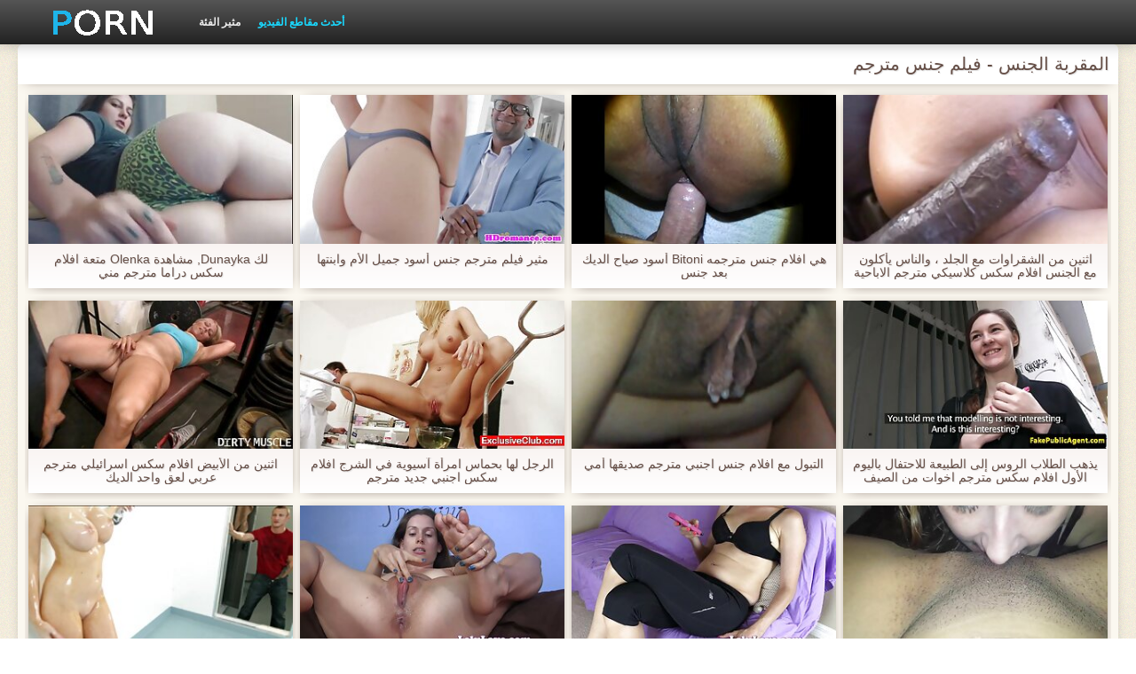

--- FILE ---
content_type: text/html; charset=UTF-8
request_url: https://ar.zemji.net/category/close-ups/
body_size: 25267
content:
<!DOCTYPE html>
<html lang="ar" dir="rtl">
<head>
    <meta http-equiv="Content-Type" content="text/html; charset=UTF-8">
    <meta http-equiv="Content-Language" content="ar">
    <base target="_blank">
    <meta name="viewport" content="width=device-width, initial-scale=1.0">
    <meta http-equiv="X-UA-Compatible" content="IE=edge">
    <title>المقربة الجنس  :::  الجنس الساخنة الاباحية  </title>
    <meta name="description" content=" - أشرطة الفيديو الاباحية على الانترنت ">
    <link href="https://ar.zemji.net/img/style.min.css" rel="stylesheet">
	<link href="https://ar.zemji.net//category/close-ups" rel="canonical"> 
</head>
<body>
<div class="head_wrapper">
	    <div class="bounty_wrapper">
	        <a title="فيلم جنس مترجم " alt="فيلم جنس مترجم " class="logo" href="https://ar.zemji.net/"></a>
            <ul class="head_links"><li><a href="https://ar.zemji.net/categoryall.html" title="مثير الفئة " class="top-menu__link">مثير الفئة </a></li>
<li class="active"><a href="https://ar.zemji.net/newporno.html" title="Новое" class="top-menu__link">أحدث مقاطع الفيديو </a></li></ul>	    </div>
	</div>

	<div class="bounty_wrapper">
	    <div class="bounty_content_main">
	        	        	
<h1>المقربة الجنس - فيلم جنس مترجم </h1>
<h2></h2>


	<div id="thumbs" class="thumbs-holder" >
<div class="main_news_holder">
				<div class="main_news" data-action="video-click" >
					<p class="main_news_img">
						<a href="https://ar.zemji.net/link.php" title="لك Dunayka, مشاهدة Olenka متعة افلام سكس دراما مترجم مني" >
							<img src="https://ar.zemji.net/media/thumbs/6/v01656.jpg?1628567532" alt="لك Dunayka, مشاهدة Olenka متعة افلام سكس دراما مترجم مني" width="320" height="180">
							<span class="play"></span>
						</a>
					</p>
					<div class="main_news_info">
						<a class="link" title="لك Dunayka, مشاهدة Olenka متعة افلام سكس دراما مترجم مني" href="https://ar.zemji.net/link.php">لك Dunayka, مشاهدة Olenka متعة افلام سكس دراما مترجم مني</a>
											</div>
				</div>
			</div><div class="main_news_holder">
				<div class="main_news" data-action="video-click" >
					<p class="main_news_img">
						<a href="/video/6467/%D9%85%D8%AB%D9%8A%D8%B1-%D9%81%D9%8A%D9%84%D9%85-%D9%85%D8%AA%D8%B1%D8%AC%D9%85-%D8%AC%D9%86%D8%B3-%D8%A3%D8%B3%D9%88%D8%AF-%D8%AC%D9%85%D9%8A%D9%84-%D8%A7%D9%84%D8%A3%D9%85-%D9%88%D8%A7%D8%A8%D9%86%D8%AA%D9%87%D8%A7/" title="مثير فيلم مترجم جنس أسود جميل الأم وابنتها" >
							<img src="https://ar.zemji.net/media/thumbs/7/v06467.jpg?1624641812" alt="مثير فيلم مترجم جنس أسود جميل الأم وابنتها" width="320" height="180">
							<span class="play"></span>
						</a>
					</p>
					<div class="main_news_info">
						<a class="link" title="مثير فيلم مترجم جنس أسود جميل الأم وابنتها" href="/video/6467/%D9%85%D8%AB%D9%8A%D8%B1-%D9%81%D9%8A%D9%84%D9%85-%D9%85%D8%AA%D8%B1%D8%AC%D9%85-%D8%AC%D9%86%D8%B3-%D8%A3%D8%B3%D9%88%D8%AF-%D8%AC%D9%85%D9%8A%D9%84-%D8%A7%D9%84%D8%A3%D9%85-%D9%88%D8%A7%D8%A8%D9%86%D8%AA%D9%87%D8%A7/">مثير فيلم مترجم جنس أسود جميل الأم وابنتها</a>
											</div>
				</div>
			</div><div class="main_news_holder">
				<div class="main_news" data-action="video-click" >
					<p class="main_news_img">
						<a href="https://ar.zemji.net/link.php" title="هي افلام جنس مترجمه Bitoni أسود صياح الديك بعد جنس" >
							<img src="https://ar.zemji.net/media/thumbs/0/v02230.jpg?1624553777" alt="هي افلام جنس مترجمه Bitoni أسود صياح الديك بعد جنس" width="320" height="180">
							<span class="play"></span>
						</a>
					</p>
					<div class="main_news_info">
						<a class="link" title="هي افلام جنس مترجمه Bitoni أسود صياح الديك بعد جنس" href="https://ar.zemji.net/link.php">هي افلام جنس مترجمه Bitoni أسود صياح الديك بعد جنس</a>
											</div>
				</div>
			</div><div class="main_news_holder">
				<div class="main_news" data-action="video-click" >
					<p class="main_news_img">
						<a href="/video/3850/%D8%A7%D8%AB%D9%86%D9%8A%D9%86-%D9%85%D9%86-%D8%A7%D9%84%D8%B4%D9%82%D8%B1%D8%A7%D9%88%D8%A7%D8%AA-%D9%85%D8%B9-%D8%A7%D9%84%D8%AC%D9%84%D8%AF-%D9%88%D8%A7%D9%84%D9%86%D8%A7%D8%B3-%D9%8A%D8%A3%D9%83%D9%84%D9%88%D9%86-%D9%85%D8%B9-%D8%A7%D9%84%D8%AC%D9%86%D8%B3-%D8%A7%D9%81%D9%84%D8%A7%D9%85-%D8%B3%D9%83%D8%B3-%D9%83%D9%84%D8%A7%D8%B3%D9%8A%D9%83%D9%8A-%D9%85%D8%AA%D8%B1%D8%AC%D9%85-%D8%A7%D9%84%D8%A7%D8%A8%D8%A7%D8%AD%D9%8A%D8%A9-%D8%B5%D8%B1%D9%8A%D8%AD%D8%A9-%D9%88%D8%A7%D9%84%D8%B1%D8%BA%D8%A8%D8%A7%D8%AA-%D8%A8%D9%82%D9%88%D8%A9-%D8%AA%D8%B5%D9%84-%D8%A5%D9%84%D9%89-%D9%85%D8%AE%D8%B2%D9%88%D9%86-%D9%83%D8%A8%D9%8A%D8%B1-%D9%85%D9%86-%D8%A7%D9%84%D8%A7%D9%87%D8%AA%D8%B2%D8%A7%D8%B2-%D8%B2%D9%88%D8%AC-%D9%88%D8%A8%D9%84%D8%A7-%D8%B1%D8%AD%D9%85%D8%A9-%D9%81%D9%8A-%D8%AD%D9%81%D8%B1%D8%A9-%D8%B6%D9%8A%D9%82%D8%A9-/" title="اثنين من الشقراوات مع الجلد ، والناس يأكلون مع الجنس افلام سكس كلاسيكي مترجم الاباحية صريحة ، والرغبات ، بقوة تصل إلى مخزون كبير من الاهتزاز ، زوج وبلا رحمة في حفرة ضيقة." >
							<img src="https://ar.zemji.net/media/thumbs/0/v03850.jpg?1624769513" alt="اثنين من الشقراوات مع الجلد ، والناس يأكلون مع الجنس افلام سكس كلاسيكي مترجم الاباحية صريحة ، والرغبات ، بقوة تصل إلى مخزون كبير من الاهتزاز ، زوج وبلا رحمة في حفرة ضيقة." width="320" height="180">
							<span class="play"></span>
						</a>
					</p>
					<div class="main_news_info">
						<a class="link" title="اثنين من الشقراوات مع الجلد ، والناس يأكلون مع الجنس افلام سكس كلاسيكي مترجم الاباحية صريحة ، والرغبات ، بقوة تصل إلى مخزون كبير من الاهتزاز ، زوج وبلا رحمة في حفرة ضيقة." href="/video/3850/%D8%A7%D8%AB%D9%86%D9%8A%D9%86-%D9%85%D9%86-%D8%A7%D9%84%D8%B4%D9%82%D8%B1%D8%A7%D9%88%D8%A7%D8%AA-%D9%85%D8%B9-%D8%A7%D9%84%D8%AC%D9%84%D8%AF-%D9%88%D8%A7%D9%84%D9%86%D8%A7%D8%B3-%D9%8A%D8%A3%D9%83%D9%84%D9%88%D9%86-%D9%85%D8%B9-%D8%A7%D9%84%D8%AC%D9%86%D8%B3-%D8%A7%D9%81%D9%84%D8%A7%D9%85-%D8%B3%D9%83%D8%B3-%D9%83%D9%84%D8%A7%D8%B3%D9%8A%D9%83%D9%8A-%D9%85%D8%AA%D8%B1%D8%AC%D9%85-%D8%A7%D9%84%D8%A7%D8%A8%D8%A7%D8%AD%D9%8A%D8%A9-%D8%B5%D8%B1%D9%8A%D8%AD%D8%A9-%D9%88%D8%A7%D9%84%D8%B1%D8%BA%D8%A8%D8%A7%D8%AA-%D8%A8%D9%82%D9%88%D8%A9-%D8%AA%D8%B5%D9%84-%D8%A5%D9%84%D9%89-%D9%85%D8%AE%D8%B2%D9%88%D9%86-%D9%83%D8%A8%D9%8A%D8%B1-%D9%85%D9%86-%D8%A7%D9%84%D8%A7%D9%87%D8%AA%D8%B2%D8%A7%D8%B2-%D8%B2%D9%88%D8%AC-%D9%88%D8%A8%D9%84%D8%A7-%D8%B1%D8%AD%D9%85%D8%A9-%D9%81%D9%8A-%D8%AD%D9%81%D8%B1%D8%A9-%D8%B6%D9%8A%D9%82%D8%A9-/">اثنين من الشقراوات مع الجلد ، والناس يأكلون مع الجنس افلام سكس كلاسيكي مترجم الاباحية صريحة ، والرغبات ، بقوة تصل إلى مخزون كبير من الاهتزاز ، زوج وبلا رحمة في حفرة ضيقة.</a>
											</div>
				</div>
			</div><div class="main_news_holder">
				<div class="main_news" data-action="video-click" >
					<p class="main_news_img">
						<a href="/video/8330/%D8%A7%D8%AB%D9%86%D9%8A%D9%86-%D9%85%D9%86-%D8%A7%D9%84%D8%A3%D8%A8%D9%8A%D8%B6-%D8%A7%D9%81%D9%84%D8%A7%D9%85-%D8%B3%D9%83%D8%B3-%D8%A7%D8%B3%D8%B1%D8%A7%D8%A6%D9%8A%D9%84%D9%8A-%D9%85%D8%AA%D8%B1%D8%AC%D9%85-%D8%B9%D8%B1%D8%A8%D9%8A-%D9%84%D8%B9%D9%82-%D9%88%D8%A7%D8%AD%D8%AF-%D8%A7%D9%84%D8%AF%D9%8A%D9%83/" title="اثنين من الأبيض افلام سكس اسرائيلي مترجم عربي لعق واحد الديك" >
							<img src="https://ar.zemji.net/media/thumbs/0/v08330.jpg?1624706698" alt="اثنين من الأبيض افلام سكس اسرائيلي مترجم عربي لعق واحد الديك" width="320" height="180">
							<span class="play"></span>
						</a>
					</p>
					<div class="main_news_info">
						<a class="link" title="اثنين من الأبيض افلام سكس اسرائيلي مترجم عربي لعق واحد الديك" href="/video/8330/%D8%A7%D8%AB%D9%86%D9%8A%D9%86-%D9%85%D9%86-%D8%A7%D9%84%D8%A3%D8%A8%D9%8A%D8%B6-%D8%A7%D9%81%D9%84%D8%A7%D9%85-%D8%B3%D9%83%D8%B3-%D8%A7%D8%B3%D8%B1%D8%A7%D8%A6%D9%8A%D9%84%D9%8A-%D9%85%D8%AA%D8%B1%D8%AC%D9%85-%D8%B9%D8%B1%D8%A8%D9%8A-%D9%84%D8%B9%D9%82-%D9%88%D8%A7%D8%AD%D8%AF-%D8%A7%D9%84%D8%AF%D9%8A%D9%83/">اثنين من الأبيض افلام سكس اسرائيلي مترجم عربي لعق واحد الديك</a>
											</div>
				</div>
			</div><div class="main_news_holder">
				<div class="main_news" data-action="video-click" >
					<p class="main_news_img">
						<a href="/video/6268/%D8%A7%D9%84%D8%B1%D8%AC%D9%84-%D9%84%D9%87%D8%A7-%D8%A8%D8%AD%D9%85%D8%A7%D8%B3-%D8%A7%D9%85%D8%B1%D8%A3%D8%A9-%D8%A2%D8%B3%D9%8A%D9%88%D9%8A%D8%A9-%D9%81%D9%8A-%D8%A7%D9%84%D8%B4%D8%B1%D8%AC-%D8%A7%D9%81%D9%84%D8%A7%D9%85-%D8%B3%D9%83%D8%B3-%D8%A7%D8%AC%D9%86%D8%A8%D9%8A-%D8%AC%D8%AF%D9%8A%D8%AF-%D9%85%D8%AA%D8%B1%D8%AC%D9%85/" title="الرجل لها بحماس امرأة آسيوية في الشرج افلام سكس اجنبي جديد مترجم" >
							<img src="https://ar.zemji.net/media/thumbs/8/v06268.jpg?1628299471" alt="الرجل لها بحماس امرأة آسيوية في الشرج افلام سكس اجنبي جديد مترجم" width="320" height="180">
							<span class="play"></span>
						</a>
					</p>
					<div class="main_news_info">
						<a class="link" title="الرجل لها بحماس امرأة آسيوية في الشرج افلام سكس اجنبي جديد مترجم" href="/video/6268/%D8%A7%D9%84%D8%B1%D8%AC%D9%84-%D9%84%D9%87%D8%A7-%D8%A8%D8%AD%D9%85%D8%A7%D8%B3-%D8%A7%D9%85%D8%B1%D8%A3%D8%A9-%D8%A2%D8%B3%D9%8A%D9%88%D9%8A%D8%A9-%D9%81%D9%8A-%D8%A7%D9%84%D8%B4%D8%B1%D8%AC-%D8%A7%D9%81%D9%84%D8%A7%D9%85-%D8%B3%D9%83%D8%B3-%D8%A7%D8%AC%D9%86%D8%A8%D9%8A-%D8%AC%D8%AF%D9%8A%D8%AF-%D9%85%D8%AA%D8%B1%D8%AC%D9%85/">الرجل لها بحماس امرأة آسيوية في الشرج افلام سكس اجنبي جديد مترجم</a>
											</div>
				</div>
			</div><div class="main_news_holder">
				<div class="main_news" data-action="video-click" >
					<p class="main_news_img">
						<a href="/video/2421/%D8%A7%D9%84%D8%AA%D8%A8%D9%88%D9%84-%D9%85%D8%B9-%D8%A7%D9%81%D9%84%D8%A7%D9%85-%D8%AC%D9%86%D8%B3-%D8%A7%D8%AC%D9%86%D8%A8%D9%8A-%D9%85%D8%AA%D8%B1%D8%AC%D9%85-%D8%B5%D8%AF%D9%8A%D9%82%D9%87%D8%A7-%D8%A3%D9%85%D9%8A/" title="التبول مع افلام جنس اجنبي مترجم صديقها أمي" >
							<img src="https://ar.zemji.net/media/thumbs/1/v02421.jpg?1628741280" alt="التبول مع افلام جنس اجنبي مترجم صديقها أمي" width="320" height="180">
							<span class="play"></span>
						</a>
					</p>
					<div class="main_news_info">
						<a class="link" title="التبول مع افلام جنس اجنبي مترجم صديقها أمي" href="/video/2421/%D8%A7%D9%84%D8%AA%D8%A8%D9%88%D9%84-%D9%85%D8%B9-%D8%A7%D9%81%D9%84%D8%A7%D9%85-%D8%AC%D9%86%D8%B3-%D8%A7%D8%AC%D9%86%D8%A8%D9%8A-%D9%85%D8%AA%D8%B1%D8%AC%D9%85-%D8%B5%D8%AF%D9%8A%D9%82%D9%87%D8%A7-%D8%A3%D9%85%D9%8A/">التبول مع افلام جنس اجنبي مترجم صديقها أمي</a>
											</div>
				</div>
			</div><div class="main_news_holder">
				<div class="main_news" data-action="video-click" >
					<p class="main_news_img">
						<a href="https://ar.zemji.net/link.php" title="يذهب الطلاب الروس إلى الطبيعة للاحتفال باليوم الأول افلام سكس مترجم اخوات من الصيف" >
							<img src="https://ar.zemji.net/media/thumbs/7/v08507.jpg?1628999588" alt="يذهب الطلاب الروس إلى الطبيعة للاحتفال باليوم الأول افلام سكس مترجم اخوات من الصيف" width="320" height="180">
							<span class="play"></span>
						</a>
					</p>
					<div class="main_news_info">
						<a class="link" title="يذهب الطلاب الروس إلى الطبيعة للاحتفال باليوم الأول افلام سكس مترجم اخوات من الصيف" href="https://ar.zemji.net/link.php">يذهب الطلاب الروس إلى الطبيعة للاحتفال باليوم الأول افلام سكس مترجم اخوات من الصيف</a>
											</div>
				</div>
			</div><div class="main_news_holder">
				<div class="main_news" data-action="video-click" >
					<p class="main_news_img">
						<a href="https://ar.zemji.net/link.php" title="عاهرة في جميع افلام اثاره جنسيه مترجمه الثقوب" >
							<img src="https://ar.zemji.net/media/thumbs/1/v03351.jpg?1626396191" alt="عاهرة في جميع افلام اثاره جنسيه مترجمه الثقوب" width="320" height="180">
							<span class="play"></span>
						</a>
					</p>
					<div class="main_news_info">
						<a class="link" title="عاهرة في جميع افلام اثاره جنسيه مترجمه الثقوب" href="https://ar.zemji.net/link.php">عاهرة في جميع افلام اثاره جنسيه مترجمه الثقوب</a>
											</div>
				</div>
			</div><div class="main_news_holder">
				<div class="main_news" data-action="video-click" >
					<p class="main_news_img">
						<a href="https://ar.zemji.net/link.php" title="شقراء مع رجل طويل القامة طويل أفلام جنس مترجم القامة" >
							<img src="https://ar.zemji.net/media/thumbs/3/v09733.jpg?1624535739" alt="شقراء مع رجل طويل القامة طويل أفلام جنس مترجم القامة" width="320" height="180">
							<span class="play"></span>
						</a>
					</p>
					<div class="main_news_info">
						<a class="link" title="شقراء مع رجل طويل القامة طويل أفلام جنس مترجم القامة" href="https://ar.zemji.net/link.php">شقراء مع رجل طويل القامة طويل أفلام جنس مترجم القامة</a>
											</div>
				</div>
			</div><div class="main_news_holder">
				<div class="main_news" data-action="video-click" >
					<p class="main_news_img">
						<a href="https://ar.zemji.net/link.php" title="شقراء في الصب من افلام سكس كلاسيكي مترجم قبل محدبة" >
							<img src="https://ar.zemji.net/media/thumbs/2/v02512.jpg?1628831117" alt="شقراء في الصب من افلام سكس كلاسيكي مترجم قبل محدبة" width="320" height="180">
							<span class="play"></span>
						</a>
					</p>
					<div class="main_news_info">
						<a class="link" title="شقراء في الصب من افلام سكس كلاسيكي مترجم قبل محدبة" href="https://ar.zemji.net/link.php">شقراء في الصب من افلام سكس كلاسيكي مترجم قبل محدبة</a>
											</div>
				</div>
			</div><div class="main_news_holder">
				<div class="main_news" data-action="video-click" >
					<p class="main_news_img">
						<a href="https://ar.zemji.net/link.php" title="الفتيات الساخنة, bbw, كرسي كبير مع زب كبير, مواقع افلام سكس مترجم" >
							<img src="https://ar.zemji.net/media/thumbs/4/v09884.jpg?1624795882" alt="الفتيات الساخنة, bbw, كرسي كبير مع زب كبير, مواقع افلام سكس مترجم" width="320" height="180">
							<span class="play"></span>
						</a>
					</p>
					<div class="main_news_info">
						<a class="link" title="الفتيات الساخنة, bbw, كرسي كبير مع زب كبير, مواقع افلام سكس مترجم" href="https://ar.zemji.net/link.php">الفتيات الساخنة, bbw, كرسي كبير مع زب كبير, مواقع افلام سكس مترجم</a>
											</div>
				</div>
			</div><div class="main_news_holder">
				<div class="main_news" data-action="video-click" >
					<p class="main_news_img">
						<a href="/video/8931/%D8%A8%D8%B9%D8%AF-%D8%A7%D9%84%D9%85%D8%B9%D8%B1%D9%83%D8%A9-%D8%A7%D9%84%D8%B1%D8%AC%D9%84-%D8%A7%D9%84%D8%B0%D9%8A-%D8%AA%D8%AD%D9%85%D9%8A%D9%84-%D8%A7%D9%81%D9%84%D8%A7%D9%85-%D8%B3%D9%83%D8%B3-%D9%85%D8%AA%D8%B1%D8%AC%D9%85-%D8%AC%D8%B9%D9%84-%D8%A7%D9%84%D8%AD%D8%A8-/" title="بعد المعركة ، الرجل الذي تحميل افلام سكس مترجم جعل الحب." >
							<img src="https://ar.zemji.net/media/thumbs/1/v08931.jpg?1624646408" alt="بعد المعركة ، الرجل الذي تحميل افلام سكس مترجم جعل الحب." width="320" height="180">
							<span class="play"></span>
						</a>
					</p>
					<div class="main_news_info">
						<a class="link" title="بعد المعركة ، الرجل الذي تحميل افلام سكس مترجم جعل الحب." href="/video/8931/%D8%A8%D8%B9%D8%AF-%D8%A7%D9%84%D9%85%D8%B9%D8%B1%D9%83%D8%A9-%D8%A7%D9%84%D8%B1%D8%AC%D9%84-%D8%A7%D9%84%D8%B0%D9%8A-%D8%AA%D8%AD%D9%85%D9%8A%D9%84-%D8%A7%D9%81%D9%84%D8%A7%D9%85-%D8%B3%D9%83%D8%B3-%D9%85%D8%AA%D8%B1%D8%AC%D9%85-%D8%AC%D8%B9%D9%84-%D8%A7%D9%84%D8%AD%D8%A8-/">بعد المعركة ، الرجل الذي تحميل افلام سكس مترجم جعل الحب.</a>
											</div>
				</div>
			</div><div class="main_news_holder">
				<div class="main_news" data-action="video-click" >
					<p class="main_news_img">
						<a href="https://ar.zemji.net/link.php" title="بطبيعة افلام سكس تبادل ازواج مترجم الحال, شقراء والأسود" >
							<img src="https://ar.zemji.net/media/thumbs/1/v00911.jpg?1624775060" alt="بطبيعة افلام سكس تبادل ازواج مترجم الحال, شقراء والأسود" width="320" height="180">
							<span class="play"></span>
						</a>
					</p>
					<div class="main_news_info">
						<a class="link" title="بطبيعة افلام سكس تبادل ازواج مترجم الحال, شقراء والأسود" href="https://ar.zemji.net/link.php">بطبيعة افلام سكس تبادل ازواج مترجم الحال, شقراء والأسود</a>
											</div>
				</div>
			</div><div class="main_news_holder">
				<div class="main_news" data-action="video-click" >
					<p class="main_news_img">
						<a href="/video/8861/%D9%85%D8%AB%D9%8A%D8%B1-%D9%85%D9%85%D8%B1%D8%B6%D8%A9-%D8%A7%D9%81%D9%84%D8%A7%D9%85-%D8%B3%D9%83%D8%B3-%D9%85%D8%AA%D8%B1%D8%AC%D9%85-%D9%84%D9%84%D8%B9%D8%B1%D8%A8%D9%8A-%D8%A7%D9%84%D8%B7%D8%A8%D9%8A%D8%A8-%D9%88%D8%A7%D9%84%D8%B7%D9%8A%D9%88%D8%B1/" title="مثير ممرضة افلام سكس مترجم للعربي الطبيب والطيور" >
							<img src="https://ar.zemji.net/media/thumbs/1/v08861.jpg?1624776823" alt="مثير ممرضة افلام سكس مترجم للعربي الطبيب والطيور" width="320" height="180">
							<span class="play"></span>
						</a>
					</p>
					<div class="main_news_info">
						<a class="link" title="مثير ممرضة افلام سكس مترجم للعربي الطبيب والطيور" href="/video/8861/%D9%85%D8%AB%D9%8A%D8%B1-%D9%85%D9%85%D8%B1%D8%B6%D8%A9-%D8%A7%D9%81%D9%84%D8%A7%D9%85-%D8%B3%D9%83%D8%B3-%D9%85%D8%AA%D8%B1%D8%AC%D9%85-%D9%84%D9%84%D8%B9%D8%B1%D8%A8%D9%8A-%D8%A7%D9%84%D8%B7%D8%A8%D9%8A%D8%A8-%D9%88%D8%A7%D9%84%D8%B7%D9%8A%D9%88%D8%B1/">مثير ممرضة افلام سكس مترجم للعربي الطبيب والطيور</a>
											</div>
				</div>
			</div><div class="main_news_holder">
				<div class="main_news" data-action="video-click" >
					<p class="main_news_img">
						<a href="/video/8048/%D9%81%D8%AA%D8%A7%D8%A9-%D8%AC%D9%85%D9%8A%D9%84%D8%A9-%D8%A7%D9%81%D9%84%D8%A7%D9%85-%D8%B3%D9%83%D8%B3-%D9%81%D8%B1%D9%86%D8%B3%D9%8A-%D9%85%D8%AA%D8%B1%D8%AC%D9%85-%D8%A7%D9%84%D8%AF%D9%8A%D9%83-%D9%81%D9%8A-%D8%A7%D9%84%D8%B4%D8%B1%D8%AC/" title="فتاة جميلة افلام سكس فرنسي مترجم الديك في الشرج" >
							<img src="https://ar.zemji.net/media/thumbs/8/v08048.jpg?1626308884" alt="فتاة جميلة افلام سكس فرنسي مترجم الديك في الشرج" width="320" height="180">
							<span class="play"></span>
						</a>
					</p>
					<div class="main_news_info">
						<a class="link" title="فتاة جميلة افلام سكس فرنسي مترجم الديك في الشرج" href="/video/8048/%D9%81%D8%AA%D8%A7%D8%A9-%D8%AC%D9%85%D9%8A%D9%84%D8%A9-%D8%A7%D9%81%D9%84%D8%A7%D9%85-%D8%B3%D9%83%D8%B3-%D9%81%D8%B1%D9%86%D8%B3%D9%8A-%D9%85%D8%AA%D8%B1%D8%AC%D9%85-%D8%A7%D9%84%D8%AF%D9%8A%D9%83-%D9%81%D9%8A-%D8%A7%D9%84%D8%B4%D8%B1%D8%AC/">فتاة جميلة افلام سكس فرنسي مترجم الديك في الشرج</a>
											</div>
				</div>
			</div><div class="main_news_holder">
				<div class="main_news" data-action="video-click" >
					<p class="main_news_img">
						<a href="https://ar.zemji.net/link.php" title="بنت مع الحمار كبيرة افلام سكس فرنسي مترجم" >
							<img src="https://ar.zemji.net/media/thumbs/8/v07178.jpg?1628213425" alt="بنت مع الحمار كبيرة افلام سكس فرنسي مترجم" width="320" height="180">
							<span class="play"></span>
						</a>
					</p>
					<div class="main_news_info">
						<a class="link" title="بنت مع الحمار كبيرة افلام سكس فرنسي مترجم" href="https://ar.zemji.net/link.php">بنت مع الحمار كبيرة افلام سكس فرنسي مترجم</a>
											</div>
				</div>
			</div><div class="main_news_holder">
				<div class="main_news" data-action="video-click" >
					<p class="main_news_img">
						<a href="https://ar.zemji.net/link.php" title="18 سنة افلام سكس مترجم احترافي من العمر زوجين الحب" >
							<img src="https://ar.zemji.net/media/thumbs/3/v08043.jpg?1626222468" alt="18 سنة افلام سكس مترجم احترافي من العمر زوجين الحب" width="320" height="180">
							<span class="play"></span>
						</a>
					</p>
					<div class="main_news_info">
						<a class="link" title="18 سنة افلام سكس مترجم احترافي من العمر زوجين الحب" href="https://ar.zemji.net/link.php">18 سنة افلام سكس مترجم احترافي من العمر زوجين الحب</a>
											</div>
				</div>
			</div><div class="main_news_holder">
				<div class="main_news" data-action="video-click" >
					<p class="main_news_img">
						<a href="/video/8123/%D8%A7%D9%85%D8%B1%D8%A3%D8%A9-%D8%AA%D8%B1%D8%AA%D8%AF%D9%8A-%D8%A7%D9%81%D9%84%D8%A7%D9%85-%D8%B3%D9%83%D8%B3-%D9%85%D8%AD%D8%A7%D8%B1%D9%85-%D8%B1%D9%88%D8%B3%D9%8A-%D9%85%D8%AA%D8%B1%D8%AC%D9%85-%D9%85%D9%84%D8%A7%D8%A8%D8%B3-%D8%AF%D8%A7%D8%AE%D9%84%D9%8A%D8%A9-%D8%A8%D9%8A%D8%B6%D8%A7%D8%A1-%D8%B9%D9%84%D9%89-%D8%A7%D8%B3%D8%AA%D8%B9%D8%AF%D8%A7%D8%AF-%D9%84%D8%AA%D9%83%D8%B1%D9%8A%D8%B3-%D9%86%D9%81%D8%B3%D9%87%D8%A7-%D9%84%D9%84%D8%A3%D9%8A%D8%AF%D9%8A-%D8%A7%D9%84%D9%82%D9%88%D9%8A%D8%A9-%D9%84%D8%A8%D8%B9%D8%B6-%D8%A3%D8%B3%D8%B1%D8%A7%D8%B1-%D8%B9%D8%B4%D9%8A%D9%82%D9%87%D8%A7-%D8%AA%D9%85%D8%B2%D9%82%D9%87%D8%A7-%D8%A8%D9%84%D8%A7-%D8%B1%D8%AD%D9%85%D8%A9-%D9%81%D9%8A-%D9%81%D9%85-%D8%B1%D9%82%D9%8A%D9%82-%D9%88%D8%AD%D9%85%D8%A7%D8%B1-%D9%84%D8%B7%D9%8A%D9%81-/" title="امرأة ترتدي افلام سكس محارم روسي مترجم ملابس داخلية بيضاء ، على استعداد لتكريس نفسها للأيدي القوية لبعض أسرار عشيقها ، تمزقها بلا رحمة في فم رقيق وحمار لطيف." >
							<img src="https://ar.zemji.net/media/thumbs/3/v08123.jpg?1624632092" alt="امرأة ترتدي افلام سكس محارم روسي مترجم ملابس داخلية بيضاء ، على استعداد لتكريس نفسها للأيدي القوية لبعض أسرار عشيقها ، تمزقها بلا رحمة في فم رقيق وحمار لطيف." width="320" height="180">
							<span class="play"></span>
						</a>
					</p>
					<div class="main_news_info">
						<a class="link" title="امرأة ترتدي افلام سكس محارم روسي مترجم ملابس داخلية بيضاء ، على استعداد لتكريس نفسها للأيدي القوية لبعض أسرار عشيقها ، تمزقها بلا رحمة في فم رقيق وحمار لطيف." href="/video/8123/%D8%A7%D9%85%D8%B1%D8%A3%D8%A9-%D8%AA%D8%B1%D8%AA%D8%AF%D9%8A-%D8%A7%D9%81%D9%84%D8%A7%D9%85-%D8%B3%D9%83%D8%B3-%D9%85%D8%AD%D8%A7%D8%B1%D9%85-%D8%B1%D9%88%D8%B3%D9%8A-%D9%85%D8%AA%D8%B1%D8%AC%D9%85-%D9%85%D9%84%D8%A7%D8%A8%D8%B3-%D8%AF%D8%A7%D8%AE%D9%84%D9%8A%D8%A9-%D8%A8%D9%8A%D8%B6%D8%A7%D8%A1-%D8%B9%D9%84%D9%89-%D8%A7%D8%B3%D8%AA%D8%B9%D8%AF%D8%A7%D8%AF-%D9%84%D8%AA%D9%83%D8%B1%D9%8A%D8%B3-%D9%86%D9%81%D8%B3%D9%87%D8%A7-%D9%84%D9%84%D8%A3%D9%8A%D8%AF%D9%8A-%D8%A7%D9%84%D9%82%D9%88%D9%8A%D8%A9-%D9%84%D8%A8%D8%B9%D8%B6-%D8%A3%D8%B3%D8%B1%D8%A7%D8%B1-%D8%B9%D8%B4%D9%8A%D9%82%D9%87%D8%A7-%D8%AA%D9%85%D8%B2%D9%82%D9%87%D8%A7-%D8%A8%D9%84%D8%A7-%D8%B1%D8%AD%D9%85%D8%A9-%D9%81%D9%8A-%D9%81%D9%85-%D8%B1%D9%82%D9%8A%D9%82-%D9%88%D8%AD%D9%85%D8%A7%D8%B1-%D9%84%D8%B7%D9%8A%D9%81-/">امرأة ترتدي افلام سكس محارم روسي مترجم ملابس داخلية بيضاء ، على استعداد لتكريس نفسها للأيدي القوية لبعض أسرار عشيقها ، تمزقها بلا رحمة في فم رقيق وحمار لطيف.</a>
											</div>
				</div>
			</div><div class="main_news_holder">
				<div class="main_news" data-action="video-click" >
					<p class="main_news_img">
						<a href="/video/9896/%D8%A8%D9%84%D9%88%D9%86%D8%AF%D9%8A-%D9%8A%D8%BA%D9%88%D9%8A-%D9%84%D9%87%D8%A7-%D9%84%D8%B7%D9%8A%D9%81-%D8%A7%D9%81%D9%84%D8%A7%D9%85-%D8%B3%D9%83%D8%B3-%D9%81%D9%8A%D8%AF%D9%8A%D9%88-%D9%85%D8%AA%D8%B1%D8%AC%D9%85-%D8%B5%D8%AF%D9%8A%D9%82%D8%A9/" title="بلوندي يغوي لها لطيف افلام سكس فيديو مترجم صديقة" >
							<img src="https://ar.zemji.net/media/thumbs/6/v09896.jpg?1625876101" alt="بلوندي يغوي لها لطيف افلام سكس فيديو مترجم صديقة" width="320" height="180">
							<span class="play"></span>
						</a>
					</p>
					<div class="main_news_info">
						<a class="link" title="بلوندي يغوي لها لطيف افلام سكس فيديو مترجم صديقة" href="/video/9896/%D8%A8%D9%84%D9%88%D9%86%D8%AF%D9%8A-%D9%8A%D8%BA%D9%88%D9%8A-%D9%84%D9%87%D8%A7-%D9%84%D8%B7%D9%8A%D9%81-%D8%A7%D9%81%D9%84%D8%A7%D9%85-%D8%B3%D9%83%D8%B3-%D9%81%D9%8A%D8%AF%D9%8A%D9%88-%D9%85%D8%AA%D8%B1%D8%AC%D9%85-%D8%B5%D8%AF%D9%8A%D9%82%D8%A9/">بلوندي يغوي لها لطيف افلام سكس فيديو مترجم صديقة</a>
											</div>
				</div>
			</div><div class="main_news_holder">
				<div class="main_news" data-action="video-click" >
					<p class="main_news_img">
						<a href="/video/1721/%D8%B4%D9%82%D8%B1%D8%A7%D8%A1-%D9%85%D9%88%D9%86%D9%8A%D9%83%D8%A7-mayhems-%D9%88-%D8%A7%D9%81%D9%84%D8%A7%D9%85-%D8%B3%D9%83%D8%B3-%D9%85%D8%AA%D8%B1%D8%AC%D9%85-%D8%A7%D8%AD%D8%AA%D8%B1%D8%A7%D9%81%D9%8A-%D8%A7%D9%84%D9%86%D8%B4%D9%88%D8%A9/" title="شقراء مونيكا Mayhems و افلام سكس مترجم احترافي النشوة" >
							<img src="https://ar.zemji.net/media/thumbs/1/v01721.jpg?1627003334" alt="شقراء مونيكا Mayhems و افلام سكس مترجم احترافي النشوة" width="320" height="180">
							<span class="play"></span>
						</a>
					</p>
					<div class="main_news_info">
						<a class="link" title="شقراء مونيكا Mayhems و افلام سكس مترجم احترافي النشوة" href="/video/1721/%D8%B4%D9%82%D8%B1%D8%A7%D8%A1-%D9%85%D9%88%D9%86%D9%8A%D9%83%D8%A7-mayhems-%D9%88-%D8%A7%D9%81%D9%84%D8%A7%D9%85-%D8%B3%D9%83%D8%B3-%D9%85%D8%AA%D8%B1%D8%AC%D9%85-%D8%A7%D8%AD%D8%AA%D8%B1%D8%A7%D9%81%D9%8A-%D8%A7%D9%84%D9%86%D8%B4%D9%88%D8%A9/">شقراء مونيكا Mayhems و افلام سكس مترجم احترافي النشوة</a>
											</div>
				</div>
			</div><div class="main_news_holder">
				<div class="main_news" data-action="video-click" >
					<p class="main_news_img">
						<a href="/video/9647/%D9%85%D8%AD%D9%84%D9%8A%D8%A9-%D8%A7%D9%81%D9%84%D8%A7%D9%85-%D8%B3%D9%83%D8%B3-%D8%A7%D8%AE%D9%88%D8%A7%D8%AA-%D9%85%D8%AA%D8%B1%D8%AC%D9%85-%D8%A7%D9%84%D8%B5%D9%86%D8%B9-%D8%A7%D9%84%D8%A7%D8%B3%D8%AA%D9%85%D9%86%D8%A7%D8%A1-%D9%84%D9%87%D8%A7-%D8%A7%D9%84%D8%AD%D8%A8%D9%8A%D8%A8/" title="محلية افلام سكس اخوات مترجم الصنع الاستمناء لها الحبيب" >
							<img src="https://ar.zemji.net/media/thumbs/7/v09647.jpg?1624610407" alt="محلية افلام سكس اخوات مترجم الصنع الاستمناء لها الحبيب" width="320" height="180">
							<span class="play"></span>
						</a>
					</p>
					<div class="main_news_info">
						<a class="link" title="محلية افلام سكس اخوات مترجم الصنع الاستمناء لها الحبيب" href="/video/9647/%D9%85%D8%AD%D9%84%D9%8A%D8%A9-%D8%A7%D9%81%D9%84%D8%A7%D9%85-%D8%B3%D9%83%D8%B3-%D8%A7%D8%AE%D9%88%D8%A7%D8%AA-%D9%85%D8%AA%D8%B1%D8%AC%D9%85-%D8%A7%D9%84%D8%B5%D9%86%D8%B9-%D8%A7%D9%84%D8%A7%D8%B3%D8%AA%D9%85%D9%86%D8%A7%D8%A1-%D9%84%D9%87%D8%A7-%D8%A7%D9%84%D8%AD%D8%A8%D9%8A%D8%A8/">محلية افلام سكس اخوات مترجم الصنع الاستمناء لها الحبيب</a>
											</div>
				</div>
			</div><div class="main_news_holder">
				<div class="main_news" data-action="video-click" >
					<p class="main_news_img">
						<a href="/video/9376/%D8%B4%D8%A7%D8%A8%D8%A9-%D8%A7%D9%81%D9%84%D8%A7%D9%85-%D8%B3%D9%83%D8%B3-%D8%AA%D8%B1%D9%83%D9%8A-%D9%85%D8%AA%D8%B1%D8%AC%D9%85-%D8%B9%D8%B1%D8%A8%D9%8A-%D8%B3%D9%85%D8%B1%D8%A7%D8%A1-%D9%81%D9%8A-%D8%A7%D9%84%D8%B5%D8%A8/" title="شابة افلام سكس تركي مترجم عربي سمراء في الصب" >
							<img src="https://ar.zemji.net/media/thumbs/6/v09376.jpg?1624622151" alt="شابة افلام سكس تركي مترجم عربي سمراء في الصب" width="320" height="180">
							<span class="play"></span>
						</a>
					</p>
					<div class="main_news_info">
						<a class="link" title="شابة افلام سكس تركي مترجم عربي سمراء في الصب" href="/video/9376/%D8%B4%D8%A7%D8%A8%D8%A9-%D8%A7%D9%81%D9%84%D8%A7%D9%85-%D8%B3%D9%83%D8%B3-%D8%AA%D8%B1%D9%83%D9%8A-%D9%85%D8%AA%D8%B1%D8%AC%D9%85-%D8%B9%D8%B1%D8%A8%D9%8A-%D8%B3%D9%85%D8%B1%D8%A7%D8%A1-%D9%81%D9%8A-%D8%A7%D9%84%D8%B5%D8%A8/">شابة افلام سكس تركي مترجم عربي سمراء في الصب</a>
											</div>
				</div>
			</div><div class="main_news_holder">
				<div class="main_news" data-action="video-click" >
					<p class="main_news_img">
						<a href="/video/9530/%D8%AC%D9%85%D9%8A%D9%84%D8%A9-%D8%B3%D9%88%D8%B2%D8%A7%D9%86-%D8%A3%D8%B5%D8%A7%D8%A8%D8%B9-%D8%A7%D9%81%D9%84%D8%A7%D9%85-%D8%B3%D9%83%D8%B3-%D8%A7%D8%AE%D9%88%D8%A7%D8%AA-%D9%85%D8%AA%D8%B1%D8%AC%D9%85-%D9%81%D8%B1%D8%AC%D9%87%D8%A7/" title="جميلة سوزان أصابع افلام سكس اخوات مترجم فرجها" >
							<img src="https://ar.zemji.net/media/thumbs/0/v09530.jpg?1624543066" alt="جميلة سوزان أصابع افلام سكس اخوات مترجم فرجها" width="320" height="180">
							<span class="play"></span>
						</a>
					</p>
					<div class="main_news_info">
						<a class="link" title="جميلة سوزان أصابع افلام سكس اخوات مترجم فرجها" href="/video/9530/%D8%AC%D9%85%D9%8A%D9%84%D8%A9-%D8%B3%D9%88%D8%B2%D8%A7%D9%86-%D8%A3%D8%B5%D8%A7%D8%A8%D8%B9-%D8%A7%D9%81%D9%84%D8%A7%D9%85-%D8%B3%D9%83%D8%B3-%D8%A7%D8%AE%D9%88%D8%A7%D8%AA-%D9%85%D8%AA%D8%B1%D8%AC%D9%85-%D9%81%D8%B1%D8%AC%D9%87%D8%A7/">جميلة سوزان أصابع افلام سكس اخوات مترجم فرجها</a>
											</div>
				</div>
			</div><div class="main_news_holder">
				<div class="main_news" data-action="video-click" >
					<p class="main_news_img">
						<a href="/video/9712/%D8%A7%D9%84%D8%AB%D8%AF%D9%8A-%D9%83%D8%A7%D8%B3%D9%8A%D8%AF%D9%8A-%D8%A7%D9%81%D9%84%D8%A7%D9%85-%D8%B3%D9%83%D8%B3-%D8%A7%D8%AC%D9%86%D8%A8%D9%8A-%D8%B9%D8%B1%D8%A8%D9%8A-%D9%85%D8%AA%D8%B1%D8%AC%D9%85-%D9%83%D8%A8%D9%8A%D8%B1%D8%A9/" title="الثدي كاسيدي افلام سكس اجنبي عربي مترجم كبيرة" >
							<img src="https://ar.zemji.net/media/thumbs/2/v09712.jpg?1628215047" alt="الثدي كاسيدي افلام سكس اجنبي عربي مترجم كبيرة" width="320" height="180">
							<span class="play"></span>
						</a>
					</p>
					<div class="main_news_info">
						<a class="link" title="الثدي كاسيدي افلام سكس اجنبي عربي مترجم كبيرة" href="/video/9712/%D8%A7%D9%84%D8%AB%D8%AF%D9%8A-%D9%83%D8%A7%D8%B3%D9%8A%D8%AF%D9%8A-%D8%A7%D9%81%D9%84%D8%A7%D9%85-%D8%B3%D9%83%D8%B3-%D8%A7%D8%AC%D9%86%D8%A8%D9%8A-%D8%B9%D8%B1%D8%A8%D9%8A-%D9%85%D8%AA%D8%B1%D8%AC%D9%85-%D9%83%D8%A8%D9%8A%D8%B1%D8%A9/">الثدي كاسيدي افلام سكس اجنبي عربي مترجم كبيرة</a>
											</div>
				</div>
			</div><div class="main_news_holder">
				<div class="main_news" data-action="video-click" >
					<p class="main_news_img">
						<a href="/video/9654/%D8%A7%D9%85%D8%B1%D8%A3%D8%A9-%D8%AC%D9%85%D9%8A%D9%84%D8%A9-%D8%AC%D9%88%D8%A7%D8%B1%D8%A8-%D8%B4%D8%A8%D9%83%D8%A9-%D8%B5%D9%8A%D8%AF-%D8%A7%D9%84%D8%B3%D9%85%D9%83-%D8%A7%D9%81%D9%84%D8%A7%D9%85-%D8%B3%D9%83%D8%B3-%D9%85%D8%AA%D8%B1%D8%AC%D9%85-%D9%84%D9%84%D8%B9%D8%B1%D8%A8%D9%8A-%D9%85%D8%B9-%D9%81%D8%AA%D8%A7%D8%A9/" title="امرأة جميلة, جوارب شبكة صيد السمك افلام سكس مترجم للعربي مع فتاة" >
							<img src="https://ar.zemji.net/media/thumbs/4/v09654.jpg?1624551009" alt="امرأة جميلة, جوارب شبكة صيد السمك افلام سكس مترجم للعربي مع فتاة" width="320" height="180">
							<span class="play"></span>
						</a>
					</p>
					<div class="main_news_info">
						<a class="link" title="امرأة جميلة, جوارب شبكة صيد السمك افلام سكس مترجم للعربي مع فتاة" href="/video/9654/%D8%A7%D9%85%D8%B1%D8%A3%D8%A9-%D8%AC%D9%85%D9%8A%D9%84%D8%A9-%D8%AC%D9%88%D8%A7%D8%B1%D8%A8-%D8%B4%D8%A8%D9%83%D8%A9-%D8%B5%D9%8A%D8%AF-%D8%A7%D9%84%D8%B3%D9%85%D9%83-%D8%A7%D9%81%D9%84%D8%A7%D9%85-%D8%B3%D9%83%D8%B3-%D9%85%D8%AA%D8%B1%D8%AC%D9%85-%D9%84%D9%84%D8%B9%D8%B1%D8%A8%D9%8A-%D9%85%D8%B9-%D9%81%D8%AA%D8%A7%D8%A9/">امرأة جميلة, جوارب شبكة صيد السمك افلام سكس مترجم للعربي مع فتاة</a>
											</div>
				</div>
			</div><div class="main_news_holder">
				<div class="main_news" data-action="video-click" >
					<p class="main_news_img">
						<a href="/video/9837/%D8%A7%D9%84%D9%8A%D8%A7%D8%A8%D8%A7%D9%86%D9%8A%D8%A9-%D9%85%D8%A8%D8%A7%D9%84%D8%BA-%D9%81%D9%8A%D9%87%D8%A7-%D9%85%D8%B9-%D8%A7%D9%84%D9%85%D9%88%D8%B3%D9%8A%D9%82%D9%89-%D8%A7%D9%81%D9%84%D8%A7%D9%85-%D8%B3%D9%83%D8%B3-%D9%85%D8%AA%D8%B1%D8%AC%D9%85-%D8%B7%D9%88%D9%8A%D9%84-%D9%88%D9%85%D8%B9-/" title="اليابانية مبالغ فيها مع الموسيقى افلام سكس مترجم طويل ومع," >
							<img src="https://ar.zemji.net/media/thumbs/7/v09837.jpg?1625966786" alt="اليابانية مبالغ فيها مع الموسيقى افلام سكس مترجم طويل ومع," width="320" height="180">
							<span class="play"></span>
						</a>
					</p>
					<div class="main_news_info">
						<a class="link" title="اليابانية مبالغ فيها مع الموسيقى افلام سكس مترجم طويل ومع," href="/video/9837/%D8%A7%D9%84%D9%8A%D8%A7%D8%A8%D8%A7%D9%86%D9%8A%D8%A9-%D9%85%D8%A8%D8%A7%D9%84%D8%BA-%D9%81%D9%8A%D9%87%D8%A7-%D9%85%D8%B9-%D8%A7%D9%84%D9%85%D9%88%D8%B3%D9%8A%D9%82%D9%89-%D8%A7%D9%81%D9%84%D8%A7%D9%85-%D8%B3%D9%83%D8%B3-%D9%85%D8%AA%D8%B1%D8%AC%D9%85-%D8%B7%D9%88%D9%8A%D9%84-%D9%88%D9%85%D8%B9-/">اليابانية مبالغ فيها مع الموسيقى افلام سكس مترجم طويل ومع,</a>
											</div>
				</div>
			</div><div class="main_news_holder">
				<div class="main_news" data-action="video-click" >
					<p class="main_news_img">
						<a href="/video/6729/%D9%81%D8%AA%D8%A7%D8%A9-%D8%A7%D9%81%D9%84%D8%A7%D9%85-%D8%B3%D9%83%D8%B3-%D8%A7%D8%AE%D9%88%D8%A7%D8%AA-%D9%85%D8%AA%D8%B1%D8%AC%D9%85-%D9%85%D9%84%D8%AA%D9%88%D9%8A%D8%A9-%D8%B9%D9%84%D9%89-%D9%86%D8%B5%D9%81-%D8%A7%D9%84%D8%B1%D8%AC%D8%A7%D9%84/" title="فتاة افلام سكس اخوات مترجم ملتوية على نصف الرجال" >
							<img src="https://ar.zemji.net/media/thumbs/9/v06729.jpg?1624632098" alt="فتاة افلام سكس اخوات مترجم ملتوية على نصف الرجال" width="320" height="180">
							<span class="play"></span>
						</a>
					</p>
					<div class="main_news_info">
						<a class="link" title="فتاة افلام سكس اخوات مترجم ملتوية على نصف الرجال" href="/video/6729/%D9%81%D8%AA%D8%A7%D8%A9-%D8%A7%D9%81%D9%84%D8%A7%D9%85-%D8%B3%D9%83%D8%B3-%D8%A7%D8%AE%D9%88%D8%A7%D8%AA-%D9%85%D8%AA%D8%B1%D8%AC%D9%85-%D9%85%D9%84%D8%AA%D9%88%D9%8A%D8%A9-%D8%B9%D9%84%D9%89-%D9%86%D8%B5%D9%81-%D8%A7%D9%84%D8%B1%D8%AC%D8%A7%D9%84/">فتاة افلام سكس اخوات مترجم ملتوية على نصف الرجال</a>
											</div>
				</div>
			</div><div class="main_news_holder">
				<div class="main_news" data-action="video-click" >
					<p class="main_news_img">
						<a href="/video/8609/%D8%A7%D9%84%D8%B4%D8%B9%D8%B1-%D8%A7%D9%84%D8%A3%D8%B3%D9%88%D8%AF-%D9%88%D8%A7%D9%84%D8%B3%D9%8A%D9%81-%D8%A7%D9%81%D9%84%D8%A7%D9%85-%D8%B3%D9%83%D8%B3-%D9%84%D9%84%D9%83%D8%A8%D8%A7%D8%B1-%D9%81%D9%82%D8%B7-%D9%85%D8%AA%D8%B1%D8%AC%D9%85/" title="الشعر الأسود والسيف افلام سكس للكبار فقط مترجم" >
							<img src="https://ar.zemji.net/media/thumbs/9/v08609.jpg?1624637466" alt="الشعر الأسود والسيف افلام سكس للكبار فقط مترجم" width="320" height="180">
							<span class="play"></span>
						</a>
					</p>
					<div class="main_news_info">
						<a class="link" title="الشعر الأسود والسيف افلام سكس للكبار فقط مترجم" href="/video/8609/%D8%A7%D9%84%D8%B4%D8%B9%D8%B1-%D8%A7%D9%84%D8%A3%D8%B3%D9%88%D8%AF-%D9%88%D8%A7%D9%84%D8%B3%D9%8A%D9%81-%D8%A7%D9%81%D9%84%D8%A7%D9%85-%D8%B3%D9%83%D8%B3-%D9%84%D9%84%D9%83%D8%A8%D8%A7%D8%B1-%D9%81%D9%82%D8%B7-%D9%85%D8%AA%D8%B1%D8%AC%D9%85/">الشعر الأسود والسيف افلام سكس للكبار فقط مترجم</a>
											</div>
				</div>
			</div><div class="main_news_holder">
				<div class="main_news" data-action="video-click" >
					<p class="main_news_img">
						<a href="/video/9758/%D8%B9%D9%84%D8%A7%D9%82%D8%A9-%D8%A7%D9%81%D9%84%D8%A7%D9%85-%D8%B3%D9%83%D8%B3-%D9%84%D9%84%D9%83%D8%A8%D8%A7%D8%B1-%D9%81%D9%82%D8%B7-%D9%85%D8%AA%D8%B1%D8%AC%D9%85-%D8%AC%D9%8A%D8%AF%D8%A9-%D9%85%D8%B9-%D9%85%D8%A7%D8%AF%D9%8A-%D9%88%D8%A7%D9%84%D9%88%D8%B1%D9%88%D8%AF/" title="علاقة افلام سكس للكبار فقط مترجم جيدة مع مادي والورود" >
							<img src="https://ar.zemji.net/media/thumbs/8/v09758.jpg?1624599464" alt="علاقة افلام سكس للكبار فقط مترجم جيدة مع مادي والورود" width="320" height="180">
							<span class="play"></span>
						</a>
					</p>
					<div class="main_news_info">
						<a class="link" title="علاقة افلام سكس للكبار فقط مترجم جيدة مع مادي والورود" href="/video/9758/%D8%B9%D9%84%D8%A7%D9%82%D8%A9-%D8%A7%D9%81%D9%84%D8%A7%D9%85-%D8%B3%D9%83%D8%B3-%D9%84%D9%84%D9%83%D8%A8%D8%A7%D8%B1-%D9%81%D9%82%D8%B7-%D9%85%D8%AA%D8%B1%D8%AC%D9%85-%D8%AC%D9%8A%D8%AF%D8%A9-%D9%85%D8%B9-%D9%85%D8%A7%D8%AF%D9%8A-%D9%88%D8%A7%D9%84%D9%88%D8%B1%D9%88%D8%AF/">علاقة افلام سكس للكبار فقط مترجم جيدة مع مادي والورود</a>
											</div>
				</div>
			</div><div class="main_news_holder">
				<div class="main_news" data-action="video-click" >
					<p class="main_news_img">
						<a href="/video/994/%D8%A7%D9%84%D8%B3%D8%A7%D8%AE%D9%86%D8%A9-%D8%A7%D9%81%D9%84%D8%A7%D9%85-%D8%AC%D9%86%D8%B3-%D9%85%D8%AA%D8%B1%D8%AC%D9%85%D9%87-%D8%A7%D9%84%D8%B0%D9%83%D9%88%D8%B1-%D8%A5%D8%B5%D8%A8%D8%B9-%D8%A7%D9%84%D8%AD%D9%85%D8%A7%D8%B1-%D9%87%D9%8A-%D8%A7%D9%84%D8%AF%D9%87%D9%88%D9%86/" title="الساخنة افلام جنس مترجمه الذكور إصبع الحمار هي الدهون" >
							<img src="https://ar.zemji.net/media/thumbs/4/v00994.jpg?1624761444" alt="الساخنة افلام جنس مترجمه الذكور إصبع الحمار هي الدهون" width="320" height="180">
							<span class="play"></span>
						</a>
					</p>
					<div class="main_news_info">
						<a class="link" title="الساخنة افلام جنس مترجمه الذكور إصبع الحمار هي الدهون" href="/video/994/%D8%A7%D9%84%D8%B3%D8%A7%D8%AE%D9%86%D8%A9-%D8%A7%D9%81%D9%84%D8%A7%D9%85-%D8%AC%D9%86%D8%B3-%D9%85%D8%AA%D8%B1%D8%AC%D9%85%D9%87-%D8%A7%D9%84%D8%B0%D9%83%D9%88%D8%B1-%D8%A5%D8%B5%D8%A8%D8%B9-%D8%A7%D9%84%D8%AD%D9%85%D8%A7%D8%B1-%D9%87%D9%8A-%D8%A7%D9%84%D8%AF%D9%87%D9%88%D9%86/">الساخنة افلام جنس مترجمه الذكور إصبع الحمار هي الدهون</a>
											</div>
				</div>
			</div><div class="main_news_holder">
				<div class="main_news" data-action="video-click" >
					<p class="main_news_img">
						<a href="/video/9956/%D8%A7%D9%84%D8%B1%D8%AC%D9%84-%D8%A7%D9%81%D9%84%D8%A7%D9%85-%D8%B3%D9%83%D8%B3-%D8%B9%D8%A7%D8%A6%D9%84%D9%8A-%D9%85%D8%AA%D8%B1%D8%AC%D9%85-%D9%85%D8%B9-%D8%A7%D9%84%D8%AD%D9%85%D9%8A%D8%B1-%D8%A7%D9%84%D9%83%D8%A8%D9%8A%D8%B1%D8%A9/" title="الرجل افلام سكس عائلي مترجم مع الحمير الكبيرة" >
							<img src="https://ar.zemji.net/media/thumbs/6/v09956.jpg?1624785028" alt="الرجل افلام سكس عائلي مترجم مع الحمير الكبيرة" width="320" height="180">
							<span class="play"></span>
						</a>
					</p>
					<div class="main_news_info">
						<a class="link" title="الرجل افلام سكس عائلي مترجم مع الحمير الكبيرة" href="/video/9956/%D8%A7%D9%84%D8%B1%D8%AC%D9%84-%D8%A7%D9%81%D9%84%D8%A7%D9%85-%D8%B3%D9%83%D8%B3-%D8%B9%D8%A7%D8%A6%D9%84%D9%8A-%D9%85%D8%AA%D8%B1%D8%AC%D9%85-%D9%85%D8%B9-%D8%A7%D9%84%D8%AD%D9%85%D9%8A%D8%B1-%D8%A7%D9%84%D9%83%D8%A8%D9%8A%D8%B1%D8%A9/">الرجل افلام سكس عائلي مترجم مع الحمير الكبيرة</a>
											</div>
				</div>
			</div><div class="main_news_holder">
				<div class="main_news" data-action="video-click" >
					<p class="main_news_img">
						<a href="/video/2908/%D8%B4%D8%A7%D8%A8-%D8%A7%D9%81%D9%84%D8%A7%D9%85-%D8%B3%D9%83%D8%B3-%D9%85%D8%AA%D8%B1%D8%AC%D9%85-%D8%B9%D8%B1%D8%A8%D9%8A-%D8%B7%D9%88%D9%8A%D9%84-%D8%A7%D9%84%D9%85%D8%AC%D8%B1%D9%8A%D8%A9-%D9%81%D9%8A-%D8%A7%D9%84%D8%AD%D9%85%D8%A7%D8%B1/" title="شاب افلام سكس مترجم عربي طويل المجرية في الحمار" >
							<img src="https://ar.zemji.net/media/thumbs/8/v02908.jpg?1624571767" alt="شاب افلام سكس مترجم عربي طويل المجرية في الحمار" width="320" height="180">
							<span class="play"></span>
						</a>
					</p>
					<div class="main_news_info">
						<a class="link" title="شاب افلام سكس مترجم عربي طويل المجرية في الحمار" href="/video/2908/%D8%B4%D8%A7%D8%A8-%D8%A7%D9%81%D9%84%D8%A7%D9%85-%D8%B3%D9%83%D8%B3-%D9%85%D8%AA%D8%B1%D8%AC%D9%85-%D8%B9%D8%B1%D8%A8%D9%8A-%D8%B7%D9%88%D9%8A%D9%84-%D8%A7%D9%84%D9%85%D8%AC%D8%B1%D9%8A%D8%A9-%D9%81%D9%8A-%D8%A7%D9%84%D8%AD%D9%85%D8%A7%D8%B1/">شاب افلام سكس مترجم عربي طويل المجرية في الحمار</a>
											</div>
				</div>
			</div><div class="main_news_holder">
				<div class="main_news" data-action="video-click" >
					<p class="main_news_img">
						<a href="/video/3557/%D8%AE%D9%86%D8%AB%D9%89-%D8%A7%D9%84%D9%85%D9%84%D8%A7%D8%B9%D9%8A%D9%86-%D9%83%D8%B3-%D9%85%D9%88%D8%A7%D9%82%D8%B9-%D8%A7%D9%81%D9%84%D8%A7%D9%85-%D8%B3%D9%83%D8%B3-%D9%85%D8%AA%D8%B1%D8%AC%D9%85-%D9%85%D8%B9-%D8%A5%D8%B5%D8%A8%D8%B9/" title="خنثى الملاعين كس مواقع افلام سكس مترجم مع إصبع" >
							<img src="https://ar.zemji.net/media/thumbs/7/v03557.jpg?1626138751" alt="خنثى الملاعين كس مواقع افلام سكس مترجم مع إصبع" width="320" height="180">
							<span class="play"></span>
						</a>
					</p>
					<div class="main_news_info">
						<a class="link" title="خنثى الملاعين كس مواقع افلام سكس مترجم مع إصبع" href="/video/3557/%D8%AE%D9%86%D8%AB%D9%89-%D8%A7%D9%84%D9%85%D9%84%D8%A7%D8%B9%D9%8A%D9%86-%D9%83%D8%B3-%D9%85%D9%88%D8%A7%D9%82%D8%B9-%D8%A7%D9%81%D9%84%D8%A7%D9%85-%D8%B3%D9%83%D8%B3-%D9%85%D8%AA%D8%B1%D8%AC%D9%85-%D9%85%D8%B9-%D8%A5%D8%B5%D8%A8%D8%B9/">خنثى الملاعين كس مواقع افلام سكس مترجم مع إصبع</a>
											</div>
				</div>
			</div><div class="main_news_holder">
				<div class="main_news" data-action="video-click" >
					<p class="main_news_img">
						<a href="/video/8377/%D8%A7%D9%84%D9%81%D8%AA%D8%A7%D8%A9-%D8%A7%D9%81%D9%84%D8%A7%D9%85-%D8%B3%D9%83%D8%B3-%D9%85%D8%AA%D8%B1%D8%AC%D9%85-%D8%AC%D8%AF%D9%8A%D8%AF-%D8%A7%D9%84%D8%B1%D8%AC%D9%84-%D9%81%D8%B1%D9%83-%D8%A7%D9%84%D8%AF%D9%8A%D9%83/" title="الفتاة افلام سكس مترجم جديد الرجل فرك الديك" >
							<img src="https://ar.zemji.net/media/thumbs/7/v08377.jpg?1624581674" alt="الفتاة افلام سكس مترجم جديد الرجل فرك الديك" width="320" height="180">
							<span class="play"></span>
						</a>
					</p>
					<div class="main_news_info">
						<a class="link" title="الفتاة افلام سكس مترجم جديد الرجل فرك الديك" href="/video/8377/%D8%A7%D9%84%D9%81%D8%AA%D8%A7%D8%A9-%D8%A7%D9%81%D9%84%D8%A7%D9%85-%D8%B3%D9%83%D8%B3-%D9%85%D8%AA%D8%B1%D8%AC%D9%85-%D8%AC%D8%AF%D9%8A%D8%AF-%D8%A7%D9%84%D8%B1%D8%AC%D9%84-%D9%81%D8%B1%D9%83-%D8%A7%D9%84%D8%AF%D9%8A%D9%83/">الفتاة افلام سكس مترجم جديد الرجل فرك الديك</a>
											</div>
				</div>
			</div><div class="main_news_holder">
				<div class="main_news" data-action="video-click" >
					<p class="main_news_img">
						<a href="/video/838/%D8%A7%D9%84%D8%AF%D9%8A%D9%83-%D8%B3%D9%88%D8%AF%D8%A7%D8%A1-%D9%83%D8%A8%D9%8A%D8%B1%D8%A9-%D8%AC%D9%86%D8%B3-%D9%83%D8%A7%D9%85%D9%84-%D9%85%D8%AA%D8%B1%D8%AC%D9%85-%D9%81%D9%8A-%D9%85%D9%83%D8%AA%D8%A8-%D8%B7%D8%A8%D9%8A%D8%A8-%D8%A7%D9%84%D8%A3%D8%B3%D9%86%D8%A7%D9%86/" title="الديك سوداء كبيرة جنس كامل مترجم في مكتب طبيب الأسنان" >
							<img src="https://ar.zemji.net/media/thumbs/8/v00838.jpg?1626053961" alt="الديك سوداء كبيرة جنس كامل مترجم في مكتب طبيب الأسنان" width="320" height="180">
							<span class="play"></span>
						</a>
					</p>
					<div class="main_news_info">
						<a class="link" title="الديك سوداء كبيرة جنس كامل مترجم في مكتب طبيب الأسنان" href="/video/838/%D8%A7%D9%84%D8%AF%D9%8A%D9%83-%D8%B3%D9%88%D8%AF%D8%A7%D8%A1-%D9%83%D8%A8%D9%8A%D8%B1%D8%A9-%D8%AC%D9%86%D8%B3-%D9%83%D8%A7%D9%85%D9%84-%D9%85%D8%AA%D8%B1%D8%AC%D9%85-%D9%81%D9%8A-%D9%85%D9%83%D8%AA%D8%A8-%D8%B7%D8%A8%D9%8A%D8%A8-%D8%A7%D9%84%D8%A3%D8%B3%D9%86%D8%A7%D9%86/">الديك سوداء كبيرة جنس كامل مترجم في مكتب طبيب الأسنان</a>
											</div>
				</div>
			</div><div class="main_news_holder">
				<div class="main_news" data-action="video-click" >
					<p class="main_news_img">
						<a href="/video/6669/%D8%B4%D9%82%D8%B1%D8%A7%D8%A1-%D9%85%D8%B9-%D8%A7%D9%84%D8%AC%D8%AF%D8%A9-69-%D8%AD%D9%8A%D8%AB-%D9%8A%D8%AA%D9%85-%D9%81%D8%AA%D8%AD-%D8%A3%D9%81%D9%84%D8%A7%D9%85-%D8%AC%D9%86%D8%B3-%D9%85%D8%AA%D8%B1%D8%AC%D9%85-%D8%A7%D9%84%D8%AD%D9%85%D8%A7%D8%B1-%D9%88%D9%8A%D8%AA%D9%85-%D9%84%D8%B9%D9%82-%D8%A7%D9%84%D8%AB%D9%82%D9%88%D8%A8-%D9%85%D8%B9-%D8%A7%D9%84%D9%84%D8%B3%D8%A7%D9%86-/" title="شقراء مع الجدة 69 ، حيث يتم فتح أفلام جنس مترجم الحمار ويتم لعق الثقوب مع اللسان." >
							<img src="https://ar.zemji.net/media/thumbs/9/v06669.jpg?1625877672" alt="شقراء مع الجدة 69 ، حيث يتم فتح أفلام جنس مترجم الحمار ويتم لعق الثقوب مع اللسان." width="320" height="180">
							<span class="play"></span>
						</a>
					</p>
					<div class="main_news_info">
						<a class="link" title="شقراء مع الجدة 69 ، حيث يتم فتح أفلام جنس مترجم الحمار ويتم لعق الثقوب مع اللسان." href="/video/6669/%D8%B4%D9%82%D8%B1%D8%A7%D8%A1-%D9%85%D8%B9-%D8%A7%D9%84%D8%AC%D8%AF%D8%A9-69-%D8%AD%D9%8A%D8%AB-%D9%8A%D8%AA%D9%85-%D9%81%D8%AA%D8%AD-%D8%A3%D9%81%D9%84%D8%A7%D9%85-%D8%AC%D9%86%D8%B3-%D9%85%D8%AA%D8%B1%D8%AC%D9%85-%D8%A7%D9%84%D8%AD%D9%85%D8%A7%D8%B1-%D9%88%D9%8A%D8%AA%D9%85-%D9%84%D8%B9%D9%82-%D8%A7%D9%84%D8%AB%D9%82%D9%88%D8%A8-%D9%85%D8%B9-%D8%A7%D9%84%D9%84%D8%B3%D8%A7%D9%86-/">شقراء مع الجدة 69 ، حيث يتم فتح أفلام جنس مترجم الحمار ويتم لعق الثقوب مع اللسان.</a>
											</div>
				</div>
			</div><div class="main_news_holder">
				<div class="main_news" data-action="video-click" >
					<p class="main_news_img">
						<a href="/video/9482/%D8%AC%D9%85%D9%8A%D9%84%D8%A9-%D9%84%D8%B9%D9%82-%D8%AC%D8%B3%D9%85-%D8%A7%D9%84%D9%81%D8%AA%D8%A7%D8%A9-%D9%88-%D8%A7%D9%81%D9%84%D8%A7%D9%85-%D8%B3%D9%83%D8%B3-%D8%B1%D9%88%D9%85%D8%A7%D9%86%D8%B3%D9%8A-%D9%85%D8%AA%D8%B1%D8%AC%D9%85-%D9%84%D9%87%D8%A7/" title="جميلة, لعق جسم الفتاة و افلام سكس رومانسي مترجم لها" >
							<img src="https://ar.zemji.net/media/thumbs/2/v09482.jpg?1625794613" alt="جميلة, لعق جسم الفتاة و افلام سكس رومانسي مترجم لها" width="320" height="180">
							<span class="play"></span>
						</a>
					</p>
					<div class="main_news_info">
						<a class="link" title="جميلة, لعق جسم الفتاة و افلام سكس رومانسي مترجم لها" href="/video/9482/%D8%AC%D9%85%D9%8A%D9%84%D8%A9-%D9%84%D8%B9%D9%82-%D8%AC%D8%B3%D9%85-%D8%A7%D9%84%D9%81%D8%AA%D8%A7%D8%A9-%D9%88-%D8%A7%D9%81%D9%84%D8%A7%D9%85-%D8%B3%D9%83%D8%B3-%D8%B1%D9%88%D9%85%D8%A7%D9%86%D8%B3%D9%8A-%D9%85%D8%AA%D8%B1%D8%AC%D9%85-%D9%84%D9%87%D8%A7/">جميلة, لعق جسم الفتاة و افلام سكس رومانسي مترجم لها</a>
											</div>
				</div>
			</div><div class="main_news_holder">
				<div class="main_news" data-action="video-click" >
					<p class="main_news_img">
						<a href="/video/8127/%D8%B5%D9%88%D8%B1-%D8%AD%D9%84%D9%85%D8%A7%D8%AA-%D9%8A%D8%A3%D8%AE%D8%B0-%D8%A7%D9%81%D9%84%D8%A7%D9%85-%D8%B3%D9%83%D8%B3-%D8%A7%D9%8A%D8%B7%D8%A7%D9%84%D9%8A-%D9%85%D8%AD%D8%A7%D8%B1%D9%85-%D8%A7%D8%AB%D9%86%D9%8A%D9%86-%D9%85%D9%86-%D8%A7%D9%84%D8%AF%D9%8A%D9%88%D9%83/" title="صور حلمات يأخذ افلام سكس ايطالي محارم اثنين من الديوك" >
							<img src="https://ar.zemji.net/media/thumbs/7/v08127.jpg?1628387669" alt="صور حلمات يأخذ افلام سكس ايطالي محارم اثنين من الديوك" width="320" height="180">
							<span class="play"></span>
						</a>
					</p>
					<div class="main_news_info">
						<a class="link" title="صور حلمات يأخذ افلام سكس ايطالي محارم اثنين من الديوك" href="/video/8127/%D8%B5%D9%88%D8%B1-%D8%AD%D9%84%D9%85%D8%A7%D8%AA-%D9%8A%D8%A3%D8%AE%D8%B0-%D8%A7%D9%81%D9%84%D8%A7%D9%85-%D8%B3%D9%83%D8%B3-%D8%A7%D9%8A%D8%B7%D8%A7%D9%84%D9%8A-%D9%85%D8%AD%D8%A7%D8%B1%D9%85-%D8%A7%D8%AB%D9%86%D9%8A%D9%86-%D9%85%D9%86-%D8%A7%D9%84%D8%AF%D9%8A%D9%88%D9%83/">صور حلمات يأخذ افلام سكس ايطالي محارم اثنين من الديوك</a>
											</div>
				</div>
			</div><div class="main_news_holder">
				<div class="main_news" data-action="video-click" >
					<p class="main_news_img">
						<a href="/video/2918/%D8%A7%D9%84%D8%B1%D8%AC%D9%84-%D9%8A%D9%82%D9%8A%D8%B3-%D8%B0%D9%84%D9%83-%D9%88%D9%8A%D8%B6%D8%B9%D9%87-%D8%B9%D9%84%D9%89-%D8%B5%D8%A7%D8%AD%D8%A8-%D8%A7%D9%84%D8%AF%D9%8A%D9%83-%D8%A7%D9%81%D9%84%D8%A7%D9%85-%D8%B3%D9%83%D8%B3-%D8%A7%D9%8A%D8%B7%D8%A7%D9%84%D9%8A-%D9%85%D8%AD%D8%A7%D8%B1%D9%85/" title="الرجل يقيس ذلك ويضعه على صاحب الديك افلام سكس ايطالي محارم" >
							<img src="https://ar.zemji.net/media/thumbs/8/v02918.jpg?1628470248" alt="الرجل يقيس ذلك ويضعه على صاحب الديك افلام سكس ايطالي محارم" width="320" height="180">
							<span class="play"></span>
						</a>
					</p>
					<div class="main_news_info">
						<a class="link" title="الرجل يقيس ذلك ويضعه على صاحب الديك افلام سكس ايطالي محارم" href="/video/2918/%D8%A7%D9%84%D8%B1%D8%AC%D9%84-%D9%8A%D9%82%D9%8A%D8%B3-%D8%B0%D9%84%D9%83-%D9%88%D9%8A%D8%B6%D8%B9%D9%87-%D8%B9%D9%84%D9%89-%D8%B5%D8%A7%D8%AD%D8%A8-%D8%A7%D9%84%D8%AF%D9%8A%D9%83-%D8%A7%D9%81%D9%84%D8%A7%D9%85-%D8%B3%D9%83%D8%B3-%D8%A7%D9%8A%D8%B7%D8%A7%D9%84%D9%8A-%D9%85%D8%AD%D8%A7%D8%B1%D9%85/">الرجل يقيس ذلك ويضعه على صاحب الديك افلام سكس ايطالي محارم</a>
											</div>
				</div>
			</div><div class="main_news_holder">
				<div class="main_news" data-action="video-click" >
					<p class="main_news_img">
						<a href="/video/8182/%D9%86%D8%B5%D9%81-%D9%86%D8%B8%D8%B1%D8%A9-%D9%85%D9%86-%D8%AC%D9%8A%D8%B1%D8%A7%D9%86%D9%87-%D9%81%D9%82%D8%AF-%D8%A7%D9%84%D8%B9%D8%A7%D8%B1-%D9%88%D8%B3%D9%88%D8%A1-%D8%A7%D9%84%D8%AD%D8%B8-%D9%88%D8%AA%D8%B5%D8%A7%D8%B9%D8%AF-%D8%A7%D9%81%D9%84%D8%A7%D9%85-%D8%B3%D9%83%D8%B3-%D9%85%D8%AA%D8%B1%D8%AC%D9%85-%D8%B9%D8%B1%D8%A8%D9%8A-%D8%B7%D9%88%D9%8A%D9%84-%D9%85%D8%B3%D8%AD%D9%88%D9%82-%D8%B9%D9%84%D9%89-%D8%A7%D9%84%D8%B9%D8%B4%D8%A8-/" title="نصف نظرة من جيرانه ، فقد العار وسوء الحظ ، وتصاعد افلام سكس مترجم عربي طويل مسحوق على العشب." >
							<img src="https://ar.zemji.net/media/thumbs/2/v08182.jpg?1628557996" alt="نصف نظرة من جيرانه ، فقد العار وسوء الحظ ، وتصاعد افلام سكس مترجم عربي طويل مسحوق على العشب." width="320" height="180">
							<span class="play"></span>
						</a>
					</p>
					<div class="main_news_info">
						<a class="link" title="نصف نظرة من جيرانه ، فقد العار وسوء الحظ ، وتصاعد افلام سكس مترجم عربي طويل مسحوق على العشب." href="/video/8182/%D9%86%D8%B5%D9%81-%D9%86%D8%B8%D8%B1%D8%A9-%D9%85%D9%86-%D8%AC%D9%8A%D8%B1%D8%A7%D9%86%D9%87-%D9%81%D9%82%D8%AF-%D8%A7%D9%84%D8%B9%D8%A7%D8%B1-%D9%88%D8%B3%D9%88%D8%A1-%D8%A7%D9%84%D8%AD%D8%B8-%D9%88%D8%AA%D8%B5%D8%A7%D8%B9%D8%AF-%D8%A7%D9%81%D9%84%D8%A7%D9%85-%D8%B3%D9%83%D8%B3-%D9%85%D8%AA%D8%B1%D8%AC%D9%85-%D8%B9%D8%B1%D8%A8%D9%8A-%D8%B7%D9%88%D9%8A%D9%84-%D9%85%D8%B3%D8%AD%D9%88%D9%82-%D8%B9%D9%84%D9%89-%D8%A7%D9%84%D8%B9%D8%B4%D8%A8-/">نصف نظرة من جيرانه ، فقد العار وسوء الحظ ، وتصاعد افلام سكس مترجم عربي طويل مسحوق على العشب.</a>
											</div>
				</div>
			</div><div class="main_news_holder">
				<div class="main_news" data-action="video-click" >
					<p class="main_news_img">
						<a href="/video/9963/%D9%85%D9%81%D9%84%D8%B3-%D8%AA%D8%B1%D8%A7%D9%86%D8%B2%D9%8A%D8%B3%D8%AA%D9%88%D8%B1-%D8%A7%D9%84%D9%88%D9%84%D8%AF-%D9%81%D9%8A-%D8%A7%D9%81%D9%84%D8%A7%D9%85-%D8%B3%D9%83%D8%B3-%D8%AA%D8%B1%D9%83%D9%8A-%D9%85%D8%AA%D8%B1%D8%AC%D9%85-%D8%A7%D9%84%D8%B4%D8%B1%D8%AC/" title="مفلس ترانزيستور الولد في افلام سكس تركي مترجم الشرج" >
							<img src="https://ar.zemji.net/media/thumbs/3/v09963.jpg?1625705730" alt="مفلس ترانزيستور الولد في افلام سكس تركي مترجم الشرج" width="320" height="180">
							<span class="play"></span>
						</a>
					</p>
					<div class="main_news_info">
						<a class="link" title="مفلس ترانزيستور الولد في افلام سكس تركي مترجم الشرج" href="/video/9963/%D9%85%D9%81%D9%84%D8%B3-%D8%AA%D8%B1%D8%A7%D9%86%D8%B2%D9%8A%D8%B3%D8%AA%D9%88%D8%B1-%D8%A7%D9%84%D9%88%D9%84%D8%AF-%D9%81%D9%8A-%D8%A7%D9%81%D9%84%D8%A7%D9%85-%D8%B3%D9%83%D8%B3-%D8%AA%D8%B1%D9%83%D9%8A-%D9%85%D8%AA%D8%B1%D8%AC%D9%85-%D8%A7%D9%84%D8%B4%D8%B1%D8%AC/">مفلس ترانزيستور الولد في افلام سكس تركي مترجم الشرج</a>
											</div>
				</div>
			</div><div class="main_news_holder">
				<div class="main_news" data-action="video-click" >
					<p class="main_news_img">
						<a href="/video/9101/%D8%A7%D9%84%D8%A3%D8%AD%D9%85%D8%B1-%D9%85%D8%B9-%D8%A7%D9%85%D8%B1%D8%A3%D8%A9-%D8%A7%D9%81%D9%84%D8%A7%D9%85-%D8%B3%D9%83%D8%B3-%D9%85%D8%AA%D8%B1%D8%AC%D9%85-%D8%AC%D8%AF%D9%8A%D8%AF/" title="الأحمر مع امرأة افلام سكس مترجم جديد" >
							<img src="https://ar.zemji.net/media/thumbs/1/v09101.jpg?1628300598" alt="الأحمر مع امرأة افلام سكس مترجم جديد" width="320" height="180">
							<span class="play"></span>
						</a>
					</p>
					<div class="main_news_info">
						<a class="link" title="الأحمر مع امرأة افلام سكس مترجم جديد" href="/video/9101/%D8%A7%D9%84%D8%A3%D8%AD%D9%85%D8%B1-%D9%85%D8%B9-%D8%A7%D9%85%D8%B1%D8%A3%D8%A9-%D8%A7%D9%81%D9%84%D8%A7%D9%85-%D8%B3%D9%83%D8%B3-%D9%85%D8%AA%D8%B1%D8%AC%D9%85-%D8%AC%D8%AF%D9%8A%D8%AF/">الأحمر مع امرأة افلام سكس مترجم جديد</a>
											</div>
				</div>
			</div><div class="main_news_holder">
				<div class="main_news" data-action="video-click" >
					<p class="main_news_img">
						<a href="/video/9098/%D9%83%D8%A8%D9%8A%D8%B1-%D8%A7%D9%81%D9%84%D8%A7%D9%85-%D8%B3%D9%83%D8%B3-%D9%85%D8%AA%D8%B1%D8%AC%D9%85-%D8%A8%D8%A7%D9%84%D8%B9%D8%B1%D8%A8%D9%8A%D9%87-%D8%A7%D9%84%D8%AB%D8%AF%D9%8A-%D8%A7%D9%84%D8%AD%D8%B5%D9%88%D9%84-%D8%B9%D9%84%D9%89-%D9%86%D8%A7%D8%A6%D8%A8-%D8%A7%D9%84%D8%B1%D8%A6%D9%8A%D8%B3-%D9%81%D9%8A-%D8%A7%D9%84%D9%81%D9%85/" title="كبير افلام سكس مترجم بالعربيه الثدي الحصول على نائب الرئيس في الفم" >
							<img src="https://ar.zemji.net/media/thumbs/8/v09098.jpg?1624603238" alt="كبير افلام سكس مترجم بالعربيه الثدي الحصول على نائب الرئيس في الفم" width="320" height="180">
							<span class="play"></span>
						</a>
					</p>
					<div class="main_news_info">
						<a class="link" title="كبير افلام سكس مترجم بالعربيه الثدي الحصول على نائب الرئيس في الفم" href="/video/9098/%D9%83%D8%A8%D9%8A%D8%B1-%D8%A7%D9%81%D9%84%D8%A7%D9%85-%D8%B3%D9%83%D8%B3-%D9%85%D8%AA%D8%B1%D8%AC%D9%85-%D8%A8%D8%A7%D9%84%D8%B9%D8%B1%D8%A8%D9%8A%D9%87-%D8%A7%D9%84%D8%AB%D8%AF%D9%8A-%D8%A7%D9%84%D8%AD%D8%B5%D9%88%D9%84-%D8%B9%D9%84%D9%89-%D9%86%D8%A7%D8%A6%D8%A8-%D8%A7%D9%84%D8%B1%D8%A6%D9%8A%D8%B3-%D9%81%D9%8A-%D8%A7%D9%84%D9%81%D9%85/">كبير افلام سكس مترجم بالعربيه الثدي الحصول على نائب الرئيس في الفم</a>
											</div>
				</div>
			</div><div class="main_news_holder">
				<div class="main_news" data-action="video-click" >
					<p class="main_news_img">
						<a href="/video/9715/%D8%B9%D8%A7%D8%B7%D9%81%D9%8A-%D8%A7%D9%81%D9%84%D8%A7%D9%85-%D8%AC%D9%86%D8%B3-%D9%85%D8%AA%D8%B1%D8%AC%D9%85%D9%87-%D8%B9%D8%B1%D8%A8%D9%8A-%D9%83%D8%A8%D9%8A%D8%B1-%D8%A7%D9%84%D8%AB%D8%AF%D9%8A-%D8%B4%D9%86%D9%82%D8%A7-%D8%A8%D8%AC%D8%A7%D9%86%D8%A8-%D8%A7%D9%84%D9%85%D8%B3%D8%A8%D8%AD/" title="عاطفي افلام جنس مترجمه عربي كبير الثدي شنقا بجانب المسبح" >
							<img src="https://ar.zemji.net/media/thumbs/5/v09715.jpg?1624775952" alt="عاطفي افلام جنس مترجمه عربي كبير الثدي شنقا بجانب المسبح" width="320" height="180">
							<span class="play"></span>
						</a>
					</p>
					<div class="main_news_info">
						<a class="link" title="عاطفي افلام جنس مترجمه عربي كبير الثدي شنقا بجانب المسبح" href="/video/9715/%D8%B9%D8%A7%D8%B7%D9%81%D9%8A-%D8%A7%D9%81%D9%84%D8%A7%D9%85-%D8%AC%D9%86%D8%B3-%D9%85%D8%AA%D8%B1%D8%AC%D9%85%D9%87-%D8%B9%D8%B1%D8%A8%D9%8A-%D9%83%D8%A8%D9%8A%D8%B1-%D8%A7%D9%84%D8%AB%D8%AF%D9%8A-%D8%B4%D9%86%D9%82%D8%A7-%D8%A8%D8%AC%D8%A7%D9%86%D8%A8-%D8%A7%D9%84%D9%85%D8%B3%D8%A8%D8%AD/">عاطفي افلام جنس مترجمه عربي كبير الثدي شنقا بجانب المسبح</a>
											</div>
				</div>
			</div><div class="main_news_holder">
				<div class="main_news" data-action="video-click" >
					<p class="main_news_img">
						<a href="/video/8828/%D8%A3%D9%85%D8%B7%D8%A7%D8%B1-%D8%BA%D8%B2%D9%8A%D8%B1%D8%A9-%D8%A7%D9%81%D9%84%D8%A7%D9%85-%D8%B3%D9%83%D8%B3-%D9%83%D8%B1%D8%AA%D9%88%D9%86-%D9%85%D8%AA%D8%B1%D8%AC%D9%85-%D9%85%D8%B9-%D9%85%D8%B9%D9%84%D9%85-%D8%A7%D9%84%D9%8A%D9%88%D8%BA%D8%A7/" title="أمطار غزيرة افلام سكس كرتون مترجم مع معلم اليوغا" >
							<img src="https://ar.zemji.net/media/thumbs/8/v08828.jpg?1627435283" alt="أمطار غزيرة افلام سكس كرتون مترجم مع معلم اليوغا" width="320" height="180">
							<span class="play"></span>
						</a>
					</p>
					<div class="main_news_info">
						<a class="link" title="أمطار غزيرة افلام سكس كرتون مترجم مع معلم اليوغا" href="/video/8828/%D8%A3%D9%85%D8%B7%D8%A7%D8%B1-%D8%BA%D8%B2%D9%8A%D8%B1%D8%A9-%D8%A7%D9%81%D9%84%D8%A7%D9%85-%D8%B3%D9%83%D8%B3-%D9%83%D8%B1%D8%AA%D9%88%D9%86-%D9%85%D8%AA%D8%B1%D8%AC%D9%85-%D9%85%D8%B9-%D9%85%D8%B9%D9%84%D9%85-%D8%A7%D9%84%D9%8A%D9%88%D8%BA%D8%A7/">أمطار غزيرة افلام سكس كرتون مترجم مع معلم اليوغا</a>
											</div>
				</div>
			</div><div class="main_news_holder">
				<div class="main_news" data-action="video-click" >
					<p class="main_news_img">
						<a href="/video/9813/%D9%81%D8%AA%D8%A7%D8%A9-%D9%85%D9%88%D8%A7%D9%82%D8%B9-%D8%A7%D9%81%D9%84%D8%A7%D9%85-%D8%B3%D9%83%D8%B3-%D9%85%D8%AA%D8%B1%D8%AC%D9%85-%D8%B5%D8%BA%D9%8A%D8%B1%D8%A9-%D8%AA%D9%86%D8%A7%D9%88%D9%84-%D8%A7%D9%84%D8%AF%D9%87%D9%88%D9%86-%D8%A7%D9%84%D8%B1%D8%AC%D9%84/" title="فتاة مواقع افلام سكس مترجم صغيرة تناول الدهون الرجل" >
							<img src="https://ar.zemji.net/media/thumbs/3/v09813.jpg?1625359262" alt="فتاة مواقع افلام سكس مترجم صغيرة تناول الدهون الرجل" width="320" height="180">
							<span class="play"></span>
						</a>
					</p>
					<div class="main_news_info">
						<a class="link" title="فتاة مواقع افلام سكس مترجم صغيرة تناول الدهون الرجل" href="/video/9813/%D9%81%D8%AA%D8%A7%D8%A9-%D9%85%D9%88%D8%A7%D9%82%D8%B9-%D8%A7%D9%81%D9%84%D8%A7%D9%85-%D8%B3%D9%83%D8%B3-%D9%85%D8%AA%D8%B1%D8%AC%D9%85-%D8%B5%D8%BA%D9%8A%D8%B1%D8%A9-%D8%AA%D9%86%D8%A7%D9%88%D9%84-%D8%A7%D9%84%D8%AF%D9%87%D9%88%D9%86-%D8%A7%D9%84%D8%B1%D8%AC%D9%84/">فتاة مواقع افلام سكس مترجم صغيرة تناول الدهون الرجل</a>
											</div>
				</div>
			</div><div class="main_news_holder">
				<div class="main_news" data-action="video-click" >
					<p class="main_news_img">
						<a href="/video/5761/%D8%A7%D9%84%D8%A3%D9%85-%D8%A7%D9%81%D9%84%D8%A7%D9%85-%D8%B3%D9%83%D8%B3-%D9%83%D8%B1%D8%AA%D9%88%D9%86-%D9%85%D8%AA%D8%B1%D8%AC%D9%85-%D9%88-%D8%B2%D9%88%D8%AC-%D8%A7%D9%84%D8%A3%D9%85-%D8%A7%D9%84%D8%AC%D9%86%D8%B3-%D9%85%D8%B9%D9%87/" title="الأم افلام سكس كرتون مترجم و زوج الأم الجنس معه" >
							<img src="https://ar.zemji.net/media/thumbs/1/v05761.jpg?1625620194" alt="الأم افلام سكس كرتون مترجم و زوج الأم الجنس معه" width="320" height="180">
							<span class="play"></span>
						</a>
					</p>
					<div class="main_news_info">
						<a class="link" title="الأم افلام سكس كرتون مترجم و زوج الأم الجنس معه" href="/video/5761/%D8%A7%D9%84%D8%A3%D9%85-%D8%A7%D9%81%D9%84%D8%A7%D9%85-%D8%B3%D9%83%D8%B3-%D9%83%D8%B1%D8%AA%D9%88%D9%86-%D9%85%D8%AA%D8%B1%D8%AC%D9%85-%D9%88-%D8%B2%D9%88%D8%AC-%D8%A7%D9%84%D8%A3%D9%85-%D8%A7%D9%84%D8%AC%D9%86%D8%B3-%D9%85%D8%B9%D9%87/">الأم افلام سكس كرتون مترجم و زوج الأم الجنس معه</a>
											</div>
				</div>
			</div><div class="main_news_holder">
				<div class="main_news" data-action="video-click" >
					<p class="main_news_img">
						<a href="/video/9207/%D8%B4%D8%A7%D8%A8%D8%A9-%D8%AC%D9%85%D9%8A%D9%84%D8%A9-%D9%84%D8%A7%D8%B9%D8%A8-%D8%A7%D9%81%D9%84%D8%A7%D9%85-%D8%B3%D9%83%D8%B3-%D8%A7%D8%B3%D8%B1%D8%A7%D8%A6%D9%8A%D9%84%D9%8A-%D9%85%D8%AA%D8%B1%D8%AC%D9%85-%D8%A7%D9%84%D8%A8%D9%8A%D8%B3%D8%A8%D9%88%D9%84/" title="شابة جميلة لاعب افلام سكس اسرائيلي مترجم البيسبول" >
							<img src="https://ar.zemji.net/media/thumbs/7/v09207.jpg?1624586878" alt="شابة جميلة لاعب افلام سكس اسرائيلي مترجم البيسبول" width="320" height="180">
							<span class="play"></span>
						</a>
					</p>
					<div class="main_news_info">
						<a class="link" title="شابة جميلة لاعب افلام سكس اسرائيلي مترجم البيسبول" href="/video/9207/%D8%B4%D8%A7%D8%A8%D8%A9-%D8%AC%D9%85%D9%8A%D9%84%D8%A9-%D9%84%D8%A7%D8%B9%D8%A8-%D8%A7%D9%81%D9%84%D8%A7%D9%85-%D8%B3%D9%83%D8%B3-%D8%A7%D8%B3%D8%B1%D8%A7%D8%A6%D9%8A%D9%84%D9%8A-%D9%85%D8%AA%D8%B1%D8%AC%D9%85-%D8%A7%D9%84%D8%A8%D9%8A%D8%B3%D8%A8%D9%88%D9%84/">شابة جميلة لاعب افلام سكس اسرائيلي مترجم البيسبول</a>
											</div>
				</div>
			</div><div class="main_news_holder">
				<div class="main_news" data-action="video-click" >
					<p class="main_news_img">
						<a href="/video/2998/%D8%A7%D9%84%D8%B7%D8%A7%D9%84%D8%A8-%D8%A7%D9%81%D9%84%D8%A7%D9%85-%D8%B3%D9%83%D8%B3-%D8%B3%D8%A7%D8%B9%D8%AA%D9%8A%D9%86-%D9%85%D8%AA%D8%B1%D8%AC%D9%85-%D8%A7%D9%84%D8%AC%D9%86%D8%B3-%D9%81%D9%8A-%D8%BA%D8%B1%D9%81%D8%A9-%D8%B4%D9%82%D8%B1%D8%A7%D8%A1/" title="الطالب افلام سكس ساعتين مترجم الجنس في غرفة شقراء" >
							<img src="https://ar.zemji.net/media/thumbs/8/v02998.jpg?1624679394" alt="الطالب افلام سكس ساعتين مترجم الجنس في غرفة شقراء" width="320" height="180">
							<span class="play"></span>
						</a>
					</p>
					<div class="main_news_info">
						<a class="link" title="الطالب افلام سكس ساعتين مترجم الجنس في غرفة شقراء" href="/video/2998/%D8%A7%D9%84%D8%B7%D8%A7%D9%84%D8%A8-%D8%A7%D9%81%D9%84%D8%A7%D9%85-%D8%B3%D9%83%D8%B3-%D8%B3%D8%A7%D8%B9%D8%AA%D9%8A%D9%86-%D9%85%D8%AA%D8%B1%D8%AC%D9%85-%D8%A7%D9%84%D8%AC%D9%86%D8%B3-%D9%81%D9%8A-%D8%BA%D8%B1%D9%81%D8%A9-%D8%B4%D9%82%D8%B1%D8%A7%D8%A1/">الطالب افلام سكس ساعتين مترجم الجنس في غرفة شقراء</a>
											</div>
				</div>
			</div><div class="main_news_holder">
				<div class="main_news" data-action="video-click" >
					<p class="main_news_img">
						<a href="/video/7477/%D8%A3%D9%88%D9%87-%D9%83%D9%85-%D9%87%D9%88-%D8%AC%D9%8A%D8%AF-%D9%84%D9%81%D8%AA%D8%A7%D8%A9-%D9%85%D8%AB%D9%84-%D8%A7%D9%84%D9%82%D8%B6%D9%8A%D8%A8-%D8%A7%D9%81%D9%84%D8%A7%D9%85-%D8%AC%D9%86%D8%B3-%D9%85%D8%AA%D8%B1%D8%AC%D9%85-%D8%B9%D8%B1%D8%A8%D9%8A-%D8%AA%D9%86%D8%B2%D9%84%D9%82-%D8%B9%D9%84%D9%89-%D8%B4%D9%81%D8%A7%D9%87-%D9%85%D8%B2%D8%AF%D9%88%D8%AC%D8%A9-%D9%86%D8%A7%D8%B9%D9%85%D8%A9/" title="أوه ، كم هو جيد لفتاة مثل القضيب افلام جنس مترجم عربي ، تنزلق على شفاه مزدوجة ناعمة" >
							<img src="https://ar.zemji.net/media/thumbs/7/v07477.jpg?1624779507" alt="أوه ، كم هو جيد لفتاة مثل القضيب افلام جنس مترجم عربي ، تنزلق على شفاه مزدوجة ناعمة" width="320" height="180">
							<span class="play"></span>
						</a>
					</p>
					<div class="main_news_info">
						<a class="link" title="أوه ، كم هو جيد لفتاة مثل القضيب افلام جنس مترجم عربي ، تنزلق على شفاه مزدوجة ناعمة" href="/video/7477/%D8%A3%D9%88%D9%87-%D9%83%D9%85-%D9%87%D9%88-%D8%AC%D9%8A%D8%AF-%D9%84%D9%81%D8%AA%D8%A7%D8%A9-%D9%85%D8%AB%D9%84-%D8%A7%D9%84%D9%82%D8%B6%D9%8A%D8%A8-%D8%A7%D9%81%D9%84%D8%A7%D9%85-%D8%AC%D9%86%D8%B3-%D9%85%D8%AA%D8%B1%D8%AC%D9%85-%D8%B9%D8%B1%D8%A8%D9%8A-%D8%AA%D9%86%D8%B2%D9%84%D9%82-%D8%B9%D9%84%D9%89-%D8%B4%D9%81%D8%A7%D9%87-%D9%85%D8%B2%D8%AF%D9%88%D8%AC%D8%A9-%D9%86%D8%A7%D8%B9%D9%85%D8%A9/">أوه ، كم هو جيد لفتاة مثل القضيب افلام جنس مترجم عربي ، تنزلق على شفاه مزدوجة ناعمة</a>
											</div>
				</div>
			</div><div class="main_news_holder">
				<div class="main_news" data-action="video-click" >
					<p class="main_news_img">
						<a href="/video/8936/%D8%A3%D9%86%D8%AC%D9%8A%D9%84%D8%A7-%D8%A7%D9%84%D8%A3%D8%A8%D9%8A%D8%B6-%D9%85%D8%B9-%D8%B4%D8%A7%D8%A8-%D8%A7%D9%81%D9%84%D8%A7%D9%85-%D8%B3%D9%83%D8%B3-%D8%A7%D9%84%D9%85%D8%A7%D9%86%D9%89-%D9%85%D8%AA%D8%B1%D8%AC%D9%85/" title="أنجيلا الأبيض مع شاب افلام سكس المانى مترجم" >
							<img src="https://ar.zemji.net/media/thumbs/6/v08936.jpg?1625016253" alt="أنجيلا الأبيض مع شاب افلام سكس المانى مترجم" width="320" height="180">
							<span class="play"></span>
						</a>
					</p>
					<div class="main_news_info">
						<a class="link" title="أنجيلا الأبيض مع شاب افلام سكس المانى مترجم" href="/video/8936/%D8%A3%D9%86%D8%AC%D9%8A%D9%84%D8%A7-%D8%A7%D9%84%D8%A3%D8%A8%D9%8A%D8%B6-%D9%85%D8%B9-%D8%B4%D8%A7%D8%A8-%D8%A7%D9%81%D9%84%D8%A7%D9%85-%D8%B3%D9%83%D8%B3-%D8%A7%D9%84%D9%85%D8%A7%D9%86%D9%89-%D9%85%D8%AA%D8%B1%D8%AC%D9%85/">أنجيلا الأبيض مع شاب افلام سكس المانى مترجم</a>
											</div>
				</div>
			</div><div class="main_news_holder">
				<div class="main_news" data-action="video-click" >
					<p class="main_news_img">
						<a href="/video/9561/%D9%82%D8%B1%D8%B1%D8%AA-%D9%81%D8%A7%D8%AA%D9%86%D8%A9-%D9%84%D9%84%D8%B9%D8%A8-%D9%85%D8%B9-%D8%A3%D8%AE%D8%AA%D9%87%D8%A7-%D8%A7%D9%81%D9%84%D8%A7%D9%85-%D8%B3%D9%83%D8%B3-%D9%85%D8%AA%D8%B1%D8%AC%D9%85-%D8%A7%D9%84%D9%89-%D8%A7%D9%84%D8%B9%D8%B1%D8%A8%D9%8A-%D8%B5%D8%AF%D9%8A%D9%82%D9%87%D8%A7-/" title="قررت فاتنة للعب مع أختها افلام سكس مترجم الى العربي صديقها," >
							<img src="https://ar.zemji.net/media/thumbs/1/v09561.jpg?1624615779" alt="قررت فاتنة للعب مع أختها افلام سكس مترجم الى العربي صديقها," width="320" height="180">
							<span class="play"></span>
						</a>
					</p>
					<div class="main_news_info">
						<a class="link" title="قررت فاتنة للعب مع أختها افلام سكس مترجم الى العربي صديقها," href="/video/9561/%D9%82%D8%B1%D8%B1%D8%AA-%D9%81%D8%A7%D8%AA%D9%86%D8%A9-%D9%84%D9%84%D8%B9%D8%A8-%D9%85%D8%B9-%D8%A3%D8%AE%D8%AA%D9%87%D8%A7-%D8%A7%D9%81%D9%84%D8%A7%D9%85-%D8%B3%D9%83%D8%B3-%D9%85%D8%AA%D8%B1%D8%AC%D9%85-%D8%A7%D9%84%D9%89-%D8%A7%D9%84%D8%B9%D8%B1%D8%A8%D9%8A-%D8%B5%D8%AF%D9%8A%D9%82%D9%87%D8%A7-/">قررت فاتنة للعب مع أختها افلام سكس مترجم الى العربي صديقها,</a>
											</div>
				</div>
			</div><div class="main_news_holder">
				<div class="main_news" data-action="video-click" >
					<p class="main_news_img">
						<a href="/video/8846/%D9%85%D8%AB%D9%8A%D8%B1-%D8%A7%D9%84%D9%85%D8%B1%D8%A3%D8%A9-%D8%A7%D9%81%D9%84%D8%A7%D9%85-%D8%B3%D9%83%D8%B3-%D8%A7%D8%AE%D9%88%D8%A7%D8%AA-%D9%85%D8%AA%D8%B1%D8%AC%D9%85-%D9%81%D9%8A-%D8%A7%D9%84%D8%AA%D8%AF%D8%B1%D9%8A%D8%A8/" title="مثير المرأة افلام سكس اخوات مترجم في التدريب" >
							<img src="https://ar.zemji.net/media/thumbs/6/v08846.jpg?1625535270" alt="مثير المرأة افلام سكس اخوات مترجم في التدريب" width="320" height="180">
							<span class="play"></span>
						</a>
					</p>
					<div class="main_news_info">
						<a class="link" title="مثير المرأة افلام سكس اخوات مترجم في التدريب" href="/video/8846/%D9%85%D8%AB%D9%8A%D8%B1-%D8%A7%D9%84%D9%85%D8%B1%D8%A3%D8%A9-%D8%A7%D9%81%D9%84%D8%A7%D9%85-%D8%B3%D9%83%D8%B3-%D8%A7%D8%AE%D9%88%D8%A7%D8%AA-%D9%85%D8%AA%D8%B1%D8%AC%D9%85-%D9%81%D9%8A-%D8%A7%D9%84%D8%AA%D8%AF%D8%B1%D9%8A%D8%A8/">مثير المرأة افلام سكس اخوات مترجم في التدريب</a>
											</div>
				</div>
			</div><div class="main_news_holder">
				<div class="main_news" data-action="video-click" >
					<p class="main_news_img">
						<a href="/video/2939/%D8%A7%D9%84%D8%AB%D8%AF%D9%8A-%D8%AC%D9%86%D8%B3-%D8%A7%D9%81%D9%84%D8%A7%D9%85-%D9%85%D8%AA%D8%B1%D8%AC%D9%85%D8%A9-%D9%85%D8%AD%D9%84%D9%8A%D8%A9-%D8%A7%D9%84%D8%B5%D9%86%D8%B9-%D8%A7%D9%84%D8%A7%D8%B3%D8%AA%D9%85%D9%86%D8%A7%D8%A1-%D9%85%D8%B9-%D9%83%D8%B9%D9%83%D8%A9-%D8%AD%D9%84%D9%88%D8%A9-%D9%88-%D8%A7%D9%84%D8%B4%D8%B1%D8%AC-%D9%85%D8%B9-%D8%B1%D8%AC%D9%84-%D8%A7%D8%B3%D9%88%D8%AF/" title="الثدي, جنس افلام مترجمة محلية الصنع, الاستمناء مع كعكة حلوة و الشرج مع رجل اسود" >
							<img src="https://ar.zemji.net/media/thumbs/9/v02939.jpg?1627605650" alt="الثدي, جنس افلام مترجمة محلية الصنع, الاستمناء مع كعكة حلوة و الشرج مع رجل اسود" width="320" height="180">
							<span class="play"></span>
						</a>
					</p>
					<div class="main_news_info">
						<a class="link" title="الثدي, جنس افلام مترجمة محلية الصنع, الاستمناء مع كعكة حلوة و الشرج مع رجل اسود" href="/video/2939/%D8%A7%D9%84%D8%AB%D8%AF%D9%8A-%D8%AC%D9%86%D8%B3-%D8%A7%D9%81%D9%84%D8%A7%D9%85-%D9%85%D8%AA%D8%B1%D8%AC%D9%85%D8%A9-%D9%85%D8%AD%D9%84%D9%8A%D8%A9-%D8%A7%D9%84%D8%B5%D9%86%D8%B9-%D8%A7%D9%84%D8%A7%D8%B3%D8%AA%D9%85%D9%86%D8%A7%D8%A1-%D9%85%D8%B9-%D9%83%D8%B9%D9%83%D8%A9-%D8%AD%D9%84%D9%88%D8%A9-%D9%88-%D8%A7%D9%84%D8%B4%D8%B1%D8%AC-%D9%85%D8%B9-%D8%B1%D8%AC%D9%84-%D8%A7%D8%B3%D9%88%D8%AF/">الثدي, جنس افلام مترجمة محلية الصنع, الاستمناء مع كعكة حلوة و الشرج مع رجل اسود</a>
											</div>
				</div>
			</div><div class="main_news_holder">
				<div class="main_news" data-action="video-click" >
					<p class="main_news_img">
						<a href="/video/639/%D8%A7%D9%84%D8%B3%D8%AF-%D9%85%D8%A7-%D8%A7%D9%84%D8%AD%D9%85%D8%A7%D8%B1-%D8%A7%D9%81%D9%84%D8%A7%D9%85-%D8%B3%D9%83%D8%B3-%D8%A7%D9%8A%D8%B7%D8%A7%D9%84%D9%8A-%D9%85%D8%AD%D8%A7%D8%B1%D9%85-%D8%A3%D9%85%D8%A7%D9%85-%D8%B2%D9%88%D8%AC%D9%87%D8%A7/" title="السد ما الحمار افلام سكس ايطالي محارم أمام زوجها" >
							<img src="https://ar.zemji.net/media/thumbs/9/v00639.jpg?1626656049" alt="السد ما الحمار افلام سكس ايطالي محارم أمام زوجها" width="320" height="180">
							<span class="play"></span>
						</a>
					</p>
					<div class="main_news_info">
						<a class="link" title="السد ما الحمار افلام سكس ايطالي محارم أمام زوجها" href="/video/639/%D8%A7%D9%84%D8%B3%D8%AF-%D9%85%D8%A7-%D8%A7%D9%84%D8%AD%D9%85%D8%A7%D8%B1-%D8%A7%D9%81%D9%84%D8%A7%D9%85-%D8%B3%D9%83%D8%B3-%D8%A7%D9%8A%D8%B7%D8%A7%D9%84%D9%8A-%D9%85%D8%AD%D8%A7%D8%B1%D9%85-%D8%A3%D9%85%D8%A7%D9%85-%D8%B2%D9%88%D8%AC%D9%87%D8%A7/">السد ما الحمار افلام سكس ايطالي محارم أمام زوجها</a>
											</div>
				</div>
			</div><div class="main_news_holder">
				<div class="main_news" data-action="video-click" >
					<p class="main_news_img">
						<a href="/video/9611/%D8%A3%D8%A8%D9%86%D8%A7%D8%A1-%D8%A7%D9%81%D9%84%D8%A7%D9%85-%D8%B3%D9%83%D8%B3-%D9%85%D8%B3%D8%A7%D8%AC-%D9%85%D8%AA%D8%B1%D8%AC%D9%85-%D8%A7%D9%84%D8%B4%D8%B1%D8%AC-%D8%B4%D9%82%D8%B1%D8%A7%D8%A1-%D9%85%D8%B9-%D8%A7%D9%84%D8%AF%D9%8A%D9%83/" title="أبناء افلام سكس مساج مترجم الشرج شقراء مع الديك" >
							<img src="https://ar.zemji.net/media/thumbs/1/v09611.jpg?1624607644" alt="أبناء افلام سكس مساج مترجم الشرج شقراء مع الديك" width="320" height="180">
							<span class="play"></span>
						</a>
					</p>
					<div class="main_news_info">
						<a class="link" title="أبناء افلام سكس مساج مترجم الشرج شقراء مع الديك" href="/video/9611/%D8%A3%D8%A8%D9%86%D8%A7%D8%A1-%D8%A7%D9%81%D9%84%D8%A7%D9%85-%D8%B3%D9%83%D8%B3-%D9%85%D8%B3%D8%A7%D8%AC-%D9%85%D8%AA%D8%B1%D8%AC%D9%85-%D8%A7%D9%84%D8%B4%D8%B1%D8%AC-%D8%B4%D9%82%D8%B1%D8%A7%D8%A1-%D9%85%D8%B9-%D8%A7%D9%84%D8%AF%D9%8A%D9%83/">أبناء افلام سكس مساج مترجم الشرج شقراء مع الديك</a>
											</div>
				</div>
			</div><div class="main_news_holder">
				<div class="main_news" data-action="video-click" >
					<p class="main_news_img">
						<a href="/video/3410/%D8%A7%D8%AB%D9%86%D9%8A%D9%86-%D9%85%D9%81%D9%84%D8%B3-%D8%A7%D9%84%D8%AC%D9%85%D8%A7%D9%84-%D9%85%D8%B9-%D8%B4%D8%A7%D8%A8-%D9%88%D8%B3%D9%8A%D9%85-%D8%AA%D8%AD%D9%85%D9%8A%D9%84-%D8%A7%D9%81%D9%84%D8%A7%D9%85-%D8%B3%D9%83%D8%B3-%D9%85%D8%AA%D8%B1%D8%AC%D9%85-%D8%B9%D8%B1%D8%A8%D9%8A/" title="اثنين مفلس الجمال مع شاب وسيم تحميل افلام سكس مترجم عربي" >
							<img src="https://ar.zemji.net/media/thumbs/0/v03410.jpg?1624703093" alt="اثنين مفلس الجمال مع شاب وسيم تحميل افلام سكس مترجم عربي" width="320" height="180">
							<span class="play"></span>
						</a>
					</p>
					<div class="main_news_info">
						<a class="link" title="اثنين مفلس الجمال مع شاب وسيم تحميل افلام سكس مترجم عربي" href="/video/3410/%D8%A7%D8%AB%D9%86%D9%8A%D9%86-%D9%85%D9%81%D9%84%D8%B3-%D8%A7%D9%84%D8%AC%D9%85%D8%A7%D9%84-%D9%85%D8%B9-%D8%B4%D8%A7%D8%A8-%D9%88%D8%B3%D9%8A%D9%85-%D8%AA%D8%AD%D9%85%D9%8A%D9%84-%D8%A7%D9%81%D9%84%D8%A7%D9%85-%D8%B3%D9%83%D8%B3-%D9%85%D8%AA%D8%B1%D8%AC%D9%85-%D8%B9%D8%B1%D8%A8%D9%8A/">اثنين مفلس الجمال مع شاب وسيم تحميل افلام سكس مترجم عربي</a>
											</div>
				</div>
			</div><div class="main_news_holder">
				<div class="main_news" data-action="video-click" >
					<p class="main_news_img">
						<a href="/video/6557/%D8%B3%D8%B9%D9%8A%D8%AF-%D9%83%D8%B3-%D9%85%D8%B9-%D8%A7%D9%81%D9%84%D8%A7%D9%85-%D8%B3%D9%83%D8%B3-%D9%85%D8%AA%D8%B1%D8%AC%D9%85-%D9%84%D9%84%D8%B9%D8%B1%D8%A8%D9%8A%D8%A9-%D8%A7%D9%84%D8%A3%D8%B5%D8%A7%D8%A8%D8%B9/" title="سعيد كس مع افلام سكس مترجم للعربية الأصابع" >
							<img src="https://ar.zemji.net/media/thumbs/7/v06557.jpg?1628299454" alt="سعيد كس مع افلام سكس مترجم للعربية الأصابع" width="320" height="180">
							<span class="play"></span>
						</a>
					</p>
					<div class="main_news_info">
						<a class="link" title="سعيد كس مع افلام سكس مترجم للعربية الأصابع" href="/video/6557/%D8%B3%D8%B9%D9%8A%D8%AF-%D9%83%D8%B3-%D9%85%D8%B9-%D8%A7%D9%81%D9%84%D8%A7%D9%85-%D8%B3%D9%83%D8%B3-%D9%85%D8%AA%D8%B1%D8%AC%D9%85-%D9%84%D9%84%D8%B9%D8%B1%D8%A8%D9%8A%D8%A9-%D8%A7%D9%84%D8%A3%D8%B5%D8%A7%D8%A8%D8%B9/">سعيد كس مع افلام سكس مترجم للعربية الأصابع</a>
											</div>
				</div>
			</div><div class="main_news_holder">
				<div class="main_news" data-action="video-click" >
					<p class="main_news_img">
						<a href="/video/9866/%D8%B1%D8%A7%D8%A6%D8%B9%D8%A9-%D9%81%D8%A7%D8%AA%D9%86%D8%A9-%D8%A8%D9%8A%D9%84%D9%8A-%D8%A8%D8%B1%D9%88%D9%83-%D9%8A%D8%B3%D8%AA%D9%8A%D9%82%D8%B8-%D8%A7%D8%A8%D9%86-%D8%A7%D9%81%D9%84%D8%A7%D9%85-%D8%B3%D9%83%D8%B3-%D8%B3%D8%AD%D8%A7%D9%82%D9%8A%D8%A7%D8%AA-%D9%85%D8%AA%D8%B1%D8%AC%D9%85-%D9%88-%D9%87%D9%88/" title="رائعة فاتنة بيلي بروك يستيقظ ابن افلام سكس سحاقيات مترجم و هو" >
							<img src="https://ar.zemji.net/media/thumbs/6/v09866.jpg?1624696809" alt="رائعة فاتنة بيلي بروك يستيقظ ابن افلام سكس سحاقيات مترجم و هو" width="320" height="180">
							<span class="play"></span>
						</a>
					</p>
					<div class="main_news_info">
						<a class="link" title="رائعة فاتنة بيلي بروك يستيقظ ابن افلام سكس سحاقيات مترجم و هو" href="/video/9866/%D8%B1%D8%A7%D8%A6%D8%B9%D8%A9-%D9%81%D8%A7%D8%AA%D9%86%D8%A9-%D8%A8%D9%8A%D9%84%D9%8A-%D8%A8%D8%B1%D9%88%D9%83-%D9%8A%D8%B3%D8%AA%D9%8A%D9%82%D8%B8-%D8%A7%D8%A8%D9%86-%D8%A7%D9%81%D9%84%D8%A7%D9%85-%D8%B3%D9%83%D8%B3-%D8%B3%D8%AD%D8%A7%D9%82%D9%8A%D8%A7%D8%AA-%D9%85%D8%AA%D8%B1%D8%AC%D9%85-%D9%88-%D9%87%D9%88/">رائعة فاتنة بيلي بروك يستيقظ ابن افلام سكس سحاقيات مترجم و هو</a>
											</div>
				</div>
			</div><div class="main_news_holder">
				<div class="main_news" data-action="video-click" >
					<p class="main_news_img">
						<a href="/video/7357/%D8%A7%D9%84%D8%B1%D8%AC%D9%84-%D9%8A%D9%82%D9%88%D9%84-%D8%A7%D9%84%D9%86%D9%83%D8%A7%D8%AA-%D9%84%D9%83-%D8%A7%D9%84%D9%83%D9%84%D8%A8%D8%A9-%D8%A3%D9%81%D9%84%D8%A7%D9%85-%D8%AC%D9%86%D8%B3-%D9%85%D8%AA%D8%B1%D8%AC%D9%85-%D9%88%D8%A3%D9%86%D9%87%D8%A7-%D8%B4%D9%82%D8%B1%D8%A7%D8%A1-%D8%A8%D9%87%D8%AF%D9%88%D8%A1-%D9%88%D8%A7%D9%84%D8%AF%D8%B1%D8%AF%D8%B4%D8%A9-%D9%85%D8%B9%D9%87%D8%A7-/" title="الرجل يقول النكات لك الكلبة ، أفلام جنس مترجم وأنها شقراء بهدوء والدردشة معها." >
							<img src="https://ar.zemji.net/media/thumbs/7/v07357.jpg?1628828611" alt="الرجل يقول النكات لك الكلبة ، أفلام جنس مترجم وأنها شقراء بهدوء والدردشة معها." width="320" height="180">
							<span class="play"></span>
						</a>
					</p>
					<div class="main_news_info">
						<a class="link" title="الرجل يقول النكات لك الكلبة ، أفلام جنس مترجم وأنها شقراء بهدوء والدردشة معها." href="/video/7357/%D8%A7%D9%84%D8%B1%D8%AC%D9%84-%D9%8A%D9%82%D9%88%D9%84-%D8%A7%D9%84%D9%86%D9%83%D8%A7%D8%AA-%D9%84%D9%83-%D8%A7%D9%84%D9%83%D9%84%D8%A8%D8%A9-%D8%A3%D9%81%D9%84%D8%A7%D9%85-%D8%AC%D9%86%D8%B3-%D9%85%D8%AA%D8%B1%D8%AC%D9%85-%D9%88%D8%A3%D9%86%D9%87%D8%A7-%D8%B4%D9%82%D8%B1%D8%A7%D8%A1-%D8%A8%D9%87%D8%AF%D9%88%D8%A1-%D9%88%D8%A7%D9%84%D8%AF%D8%B1%D8%AF%D8%B4%D8%A9-%D9%85%D8%B9%D9%87%D8%A7-/">الرجل يقول النكات لك الكلبة ، أفلام جنس مترجم وأنها شقراء بهدوء والدردشة معها.</a>
											</div>
				</div>
			</div><div class="main_news_holder">
				<div class="main_news" data-action="video-click" >
					<p class="main_news_img">
						<a href="/video/9492/%D9%81%D8%AA%D8%A7%D8%A9-%D9%85%D8%B9-%D8%A7%D9%84%D8%AF%D9%8A%D9%83-%D8%A3%D9%85%D8%A7%D9%85-%D9%83%D8%A7%D9%85%D9%8A%D8%B1%D8%A7-%D8%A7%D9%81%D9%84%D8%A7%D9%85-%D8%B3%D9%83%D8%B3-%D8%AF%D8%B1%D8%A7%D9%85%D8%A7-%D9%85%D8%AA%D8%B1%D8%AC%D9%85-%D9%88%D9%8A%D8%A8/" title="فتاة مع الديك أمام كاميرا افلام سكس دراما مترجم ويب" >
							<img src="https://ar.zemji.net/media/thumbs/2/v09492.jpg?1626136083" alt="فتاة مع الديك أمام كاميرا افلام سكس دراما مترجم ويب" width="320" height="180">
							<span class="play"></span>
						</a>
					</p>
					<div class="main_news_info">
						<a class="link" title="فتاة مع الديك أمام كاميرا افلام سكس دراما مترجم ويب" href="/video/9492/%D9%81%D8%AA%D8%A7%D8%A9-%D9%85%D8%B9-%D8%A7%D9%84%D8%AF%D9%8A%D9%83-%D8%A3%D9%85%D8%A7%D9%85-%D9%83%D8%A7%D9%85%D9%8A%D8%B1%D8%A7-%D8%A7%D9%81%D9%84%D8%A7%D9%85-%D8%B3%D9%83%D8%B3-%D8%AF%D8%B1%D8%A7%D9%85%D8%A7-%D9%85%D8%AA%D8%B1%D8%AC%D9%85-%D9%88%D9%8A%D8%A8/">فتاة مع الديك أمام كاميرا افلام سكس دراما مترجم ويب</a>
											</div>
				</div>
			</div><div class="main_news_holder">
				<div class="main_news" data-action="video-click" >
					<p class="main_news_img">
						<a href="/video/8938/%D8%A7%D8%B4%D8%AA%D8%B9%D9%84%D8%AA-%D9%81%D9%8A-%D8%A7%D9%84%D8%AD%D9%85%D8%A7%D9%85-%D9%85%D9%88%D8%A7%D9%82%D8%B9-%D8%A7%D9%81%D9%84%D8%A7%D9%85-%D8%B3%D9%83%D8%B3-%D9%85%D8%AA%D8%B1%D8%AC%D9%85-%D9%88-%D8%A7%D9%84%D8%B4%D8%B1%D8%AC/" title="اشتعلت في الحمام مواقع افلام سكس مترجم و الشرج" >
							<img src="https://ar.zemji.net/media/thumbs/8/v08938.jpg?1624590418" alt="اشتعلت في الحمام مواقع افلام سكس مترجم و الشرج" width="320" height="180">
							<span class="play"></span>
						</a>
					</p>
					<div class="main_news_info">
						<a class="link" title="اشتعلت في الحمام مواقع افلام سكس مترجم و الشرج" href="/video/8938/%D8%A7%D8%B4%D8%AA%D8%B9%D9%84%D8%AA-%D9%81%D9%8A-%D8%A7%D9%84%D8%AD%D9%85%D8%A7%D9%85-%D9%85%D9%88%D8%A7%D9%82%D8%B9-%D8%A7%D9%81%D9%84%D8%A7%D9%85-%D8%B3%D9%83%D8%B3-%D9%85%D8%AA%D8%B1%D8%AC%D9%85-%D9%88-%D8%A7%D9%84%D8%B4%D8%B1%D8%AC/">اشتعلت في الحمام مواقع افلام سكس مترجم و الشرج</a>
											</div>
				</div>
			</div><div class="main_news_holder">
				<div class="main_news" data-action="video-click" >
					<p class="main_news_img">
						<a href="/video/8842/%D8%A7%D9%84%D9%83%D9%84%D8%A8-%D9%81%D9%8A-%D8%A7%D9%81%D9%84%D8%A7%D9%85-%D8%AC%D9%86%D8%B3-%D9%85%D8%AA%D8%B1%D8%AC%D9%85%D9%87-%D8%B7%D9%88%D9%8A%D9%84%D9%87-%D8%A7%D9%84%D8%B4%D8%A7%D8%B1%D8%B9-%D9%88%D9%85%D8%B9-%D8%B4%D8%AE%D8%B5-%D8%BA%D8%B1%D9%8A%D8%A8/" title="الكلب في افلام جنس مترجمه طويله الشارع ومع شخص غريب" >
							<img src="https://ar.zemji.net/media/thumbs/2/v08842.jpg?1626395324" alt="الكلب في افلام جنس مترجمه طويله الشارع ومع شخص غريب" width="320" height="180">
							<span class="play"></span>
						</a>
					</p>
					<div class="main_news_info">
						<a class="link" title="الكلب في افلام جنس مترجمه طويله الشارع ومع شخص غريب" href="/video/8842/%D8%A7%D9%84%D9%83%D9%84%D8%A8-%D9%81%D9%8A-%D8%A7%D9%81%D9%84%D8%A7%D9%85-%D8%AC%D9%86%D8%B3-%D9%85%D8%AA%D8%B1%D8%AC%D9%85%D9%87-%D8%B7%D9%88%D9%8A%D9%84%D9%87-%D8%A7%D9%84%D8%B4%D8%A7%D8%B1%D8%B9-%D9%88%D9%85%D8%B9-%D8%B4%D8%AE%D8%B5-%D8%BA%D8%B1%D9%8A%D8%A8/">الكلب في افلام جنس مترجمه طويله الشارع ومع شخص غريب</a>
											</div>
				</div>
			</div><div class="main_news_holder">
				<div class="main_news" data-action="video-click" >
					<p class="main_news_img">
						<a href="/video/7399/%D8%A7%D9%84%D8%B7%D8%A7%D9%84%D8%A8-%D9%88%D9%83%D8%A7%D9%86-%D8%A7%D9%84%D8%B5%D8%A8%D9%8A-%D9%81%D9%8A-%D8%AD%D8%A7%D9%84%D8%A9-%D8%B3%D9%83%D8%B1-%D8%A7%D9%84%D9%83%D8%AD%D9%88%D9%84-%D8%B9%D9%84%D9%89-%D9%86%D8%A7%D8%A6%D8%A8-%D8%AA%D9%86%D8%B2%D9%8A%D9%84-%D8%A7%D9%81%D9%84%D8%A7%D9%85-%D8%B3%D9%83%D8%B3-%D9%85%D8%AA%D8%B1%D8%AC%D9%85-%D8%A7%D9%84%D8%B1%D8%A6%D9%8A%D8%B3-%D9%81%D9%8A-%D9%85%D8%AC%D9%85%D9%88%D8%B9%D8%A9/" title="الطالب وكان الصبي في حالة سكر الكحول على نائب تنزيل افلام سكس مترجم الرئيس في مجموعة" >
							<img src="https://ar.zemji.net/media/thumbs/9/v07399.jpg?1625963316" alt="الطالب وكان الصبي في حالة سكر الكحول على نائب تنزيل افلام سكس مترجم الرئيس في مجموعة" width="320" height="180">
							<span class="play"></span>
						</a>
					</p>
					<div class="main_news_info">
						<a class="link" title="الطالب وكان الصبي في حالة سكر الكحول على نائب تنزيل افلام سكس مترجم الرئيس في مجموعة" href="/video/7399/%D8%A7%D9%84%D8%B7%D8%A7%D9%84%D8%A8-%D9%88%D9%83%D8%A7%D9%86-%D8%A7%D9%84%D8%B5%D8%A8%D9%8A-%D9%81%D9%8A-%D8%AD%D8%A7%D9%84%D8%A9-%D8%B3%D9%83%D8%B1-%D8%A7%D9%84%D9%83%D8%AD%D9%88%D9%84-%D8%B9%D9%84%D9%89-%D9%86%D8%A7%D8%A6%D8%A8-%D8%AA%D9%86%D8%B2%D9%8A%D9%84-%D8%A7%D9%81%D9%84%D8%A7%D9%85-%D8%B3%D9%83%D8%B3-%D9%85%D8%AA%D8%B1%D8%AC%D9%85-%D8%A7%D9%84%D8%B1%D8%A6%D9%8A%D8%B3-%D9%81%D9%8A-%D9%85%D8%AC%D9%85%D9%88%D8%B9%D8%A9/">الطالب وكان الصبي في حالة سكر الكحول على نائب تنزيل افلام سكس مترجم الرئيس في مجموعة</a>
											</div>
				</div>
			</div><div class="main_news_holder">
				<div class="main_news" data-action="video-click" >
					<p class="main_news_img">
						<a href="/video/4878/%D8%B3%D9%85%D8%B1%D8%A7%D8%A1-%D9%88%D8%A7%D8%AD%D8%AF%D8%A9-%D9%85%D9%86-%D8%A7%D9%84%D8%A8%D9%8A%D8%AA%D8%B2%D8%A7-%D8%AC%D9%86%D8%B3-%D9%85%D8%AA%D8%B1%D8%AC%D9%85-%D9%83%D8%A7%D9%85%D9%84/" title="سمراء واحدة من البيتزا جنس مترجم كامل" >
							<img src="https://ar.zemji.net/media/thumbs/8/v04878.jpg?1626135451" alt="سمراء واحدة من البيتزا جنس مترجم كامل" width="320" height="180">
							<span class="play"></span>
						</a>
					</p>
					<div class="main_news_info">
						<a class="link" title="سمراء واحدة من البيتزا جنس مترجم كامل" href="/video/4878/%D8%B3%D9%85%D8%B1%D8%A7%D8%A1-%D9%88%D8%A7%D8%AD%D8%AF%D8%A9-%D9%85%D9%86-%D8%A7%D9%84%D8%A8%D9%8A%D8%AA%D8%B2%D8%A7-%D8%AC%D9%86%D8%B3-%D9%85%D8%AA%D8%B1%D8%AC%D9%85-%D9%83%D8%A7%D9%85%D9%84/">سمراء واحدة من البيتزا جنس مترجم كامل</a>
											</div>
				</div>
			</div><div class="main_news_holder">
				<div class="main_news" data-action="video-click" >
					<p class="main_news_img">
						<a href="/video/79/%D8%AA%D9%85-%D8%AD%D9%85%D9%84-%D8%A7%D9%84%D8%B0%D9%83%D9%88%D8%B1-%D8%B0%D9%88%D9%8A-%D8%A7%D9%81%D9%84%D8%A7%D9%85-%D8%B3%D9%83%D8%B3-%D8%B9%D8%B1%D8%A8%D9%8A-%D9%88-%D8%A7%D8%AC%D9%86%D8%A8%D9%8A-%D9%85%D8%AA%D8%B1%D8%AC%D9%85-%D8%A7%D9%84%D8%AE%D8%A8%D8%B1%D8%A9-%D9%88%D9%81%D8%B3%D9%8A%D8%AD%D8%A9-%D9%84%D8%B0%D9%84%D9%83-%D9%8A%D9%85%D9%83%D9%86-%D8%A3%D9%86-%D8%AA%D8%B6%D9%8A%D8%B9-%D8%A7%D9%84%D8%AF%D9%8A%D9%83-%D9%81%D9%8A-%D8%B0%D9%84%D9%83-%D9%84%D9%83%D9%86%D9%87%D8%A7-%D8%B3%D9%88%D9%81-%D9%86%D9%82%D8%AF%D8%B1-%D9%87%D9%88-%D8%A3%D9%86-%D9%85%D9%86-%D8%A7%D9%85%D8%B1%D8%A3%D8%A9-/" title="تم حمل الذكور ذوي افلام سكس عربي و اجنبي مترجم الخبرة وفسيحة ، لذلك يمكن أن تضيع الديك في ذلك ، لكنها سوف نقدر هو أن من امرأة." >
							<img src="https://ar.zemji.net/media/thumbs/9/v00079.jpg?1624570902" alt="تم حمل الذكور ذوي افلام سكس عربي و اجنبي مترجم الخبرة وفسيحة ، لذلك يمكن أن تضيع الديك في ذلك ، لكنها سوف نقدر هو أن من امرأة." width="320" height="180">
							<span class="play"></span>
						</a>
					</p>
					<div class="main_news_info">
						<a class="link" title="تم حمل الذكور ذوي افلام سكس عربي و اجنبي مترجم الخبرة وفسيحة ، لذلك يمكن أن تضيع الديك في ذلك ، لكنها سوف نقدر هو أن من امرأة." href="/video/79/%D8%AA%D9%85-%D8%AD%D9%85%D9%84-%D8%A7%D9%84%D8%B0%D9%83%D9%88%D8%B1-%D8%B0%D9%88%D9%8A-%D8%A7%D9%81%D9%84%D8%A7%D9%85-%D8%B3%D9%83%D8%B3-%D8%B9%D8%B1%D8%A8%D9%8A-%D9%88-%D8%A7%D8%AC%D9%86%D8%A8%D9%8A-%D9%85%D8%AA%D8%B1%D8%AC%D9%85-%D8%A7%D9%84%D8%AE%D8%A8%D8%B1%D8%A9-%D9%88%D9%81%D8%B3%D9%8A%D8%AD%D8%A9-%D9%84%D8%B0%D9%84%D9%83-%D9%8A%D9%85%D9%83%D9%86-%D8%A3%D9%86-%D8%AA%D8%B6%D9%8A%D8%B9-%D8%A7%D9%84%D8%AF%D9%8A%D9%83-%D9%81%D9%8A-%D8%B0%D9%84%D9%83-%D9%84%D9%83%D9%86%D9%87%D8%A7-%D8%B3%D9%88%D9%81-%D9%86%D9%82%D8%AF%D8%B1-%D9%87%D9%88-%D8%A3%D9%86-%D9%85%D9%86-%D8%A7%D9%85%D8%B1%D8%A3%D8%A9-/">تم حمل الذكور ذوي افلام سكس عربي و اجنبي مترجم الخبرة وفسيحة ، لذلك يمكن أن تضيع الديك في ذلك ، لكنها سوف نقدر هو أن من امرأة.</a>
											</div>
				</div>
			</div><div class="main_news_holder">
				<div class="main_news" data-action="video-click" >
					<p class="main_news_img">
						<a href="/video/8657/%D9%85%D8%AB%D9%84%D9%8A%D8%A9-%D8%B2%D9%88%D8%AC%D8%A9-%D8%A7%D9%84%D8%AC%D8%B1%D8%A8-%D9%85%D9%88%D8%A7%D9%82%D8%B9-%D8%A7%D9%81%D9%84%D8%A7%D9%85-%D8%B3%D9%83%D8%B3-%D9%85%D8%AA%D8%B1%D8%AC%D9%85/" title="مثلية زوجة الجرب مواقع افلام سكس مترجم" >
							<img src="https://ar.zemji.net/media/thumbs/7/v08657.jpg?1629075404" alt="مثلية زوجة الجرب مواقع افلام سكس مترجم" width="320" height="180">
							<span class="play"></span>
						</a>
					</p>
					<div class="main_news_info">
						<a class="link" title="مثلية زوجة الجرب مواقع افلام سكس مترجم" href="/video/8657/%D9%85%D8%AB%D9%84%D9%8A%D8%A9-%D8%B2%D9%88%D8%AC%D8%A9-%D8%A7%D9%84%D8%AC%D8%B1%D8%A8-%D9%85%D9%88%D8%A7%D9%82%D8%B9-%D8%A7%D9%81%D9%84%D8%A7%D9%85-%D8%B3%D9%83%D8%B3-%D9%85%D8%AA%D8%B1%D8%AC%D9%85/">مثلية زوجة الجرب مواقع افلام سكس مترجم</a>
											</div>
				</div>
			</div><div class="main_news_holder">
				<div class="main_news" data-action="video-click" >
					<p class="main_news_img">
						<a href="/video/5852/%D8%AB%D9%82%D8%A8-%D9%88%D8%A7%D8%AD%D8%AF-%D9%88%D8%A7%D8%AD%D8%AF-%D9%85%D9%88%D8%A7%D9%82%D8%B9-%D8%A7%D9%81%D9%84%D8%A7%D9%85-%D8%B3%D9%83%D8%B3-%D9%85%D8%AA%D8%B1%D8%AC%D9%85-%D8%B1%D8%AC%D9%84-%D8%A3%D8%B3%D9%88%D8%AF/" title="ثقب واحد ، واحد مواقع افلام سكس مترجم رجل أسود" >
							<img src="https://ar.zemji.net/media/thumbs/2/v05852.jpg?1626054485" alt="ثقب واحد ، واحد مواقع افلام سكس مترجم رجل أسود" width="320" height="180">
							<span class="play"></span>
						</a>
					</p>
					<div class="main_news_info">
						<a class="link" title="ثقب واحد ، واحد مواقع افلام سكس مترجم رجل أسود" href="/video/5852/%D8%AB%D9%82%D8%A8-%D9%88%D8%A7%D8%AD%D8%AF-%D9%88%D8%A7%D8%AD%D8%AF-%D9%85%D9%88%D8%A7%D9%82%D8%B9-%D8%A7%D9%81%D9%84%D8%A7%D9%85-%D8%B3%D9%83%D8%B3-%D9%85%D8%AA%D8%B1%D8%AC%D9%85-%D8%B1%D8%AC%D9%84-%D8%A3%D8%B3%D9%88%D8%AF/">ثقب واحد ، واحد مواقع افلام سكس مترجم رجل أسود</a>
											</div>
				</div>
			</div><div class="main_news_holder">
				<div class="main_news" data-action="video-click" >
					<p class="main_news_img">
						<a href="/video/8974/%D8%A3%D9%86%D9%87%D8%A7-%D8%AA%D8%A8%D8%AF%D9%88-%D8%B1%D8%A7%D8%A6%D8%B9-%D8%A7%D9%84%D8%AC%D9%86%D8%B3-%D8%A7%D9%81%D9%84%D8%A7%D9%85-%D8%B3%D9%83%D8%B3-%D8%A7%D9%8A%D8%B7%D8%A7%D9%84%D9%8A-%D9%85%D8%AD%D8%A7%D8%B1%D9%85-%D9%85%D8%B9-%D8%B1%D8%AC%D9%84-%D8%A3%D8%B3%D9%88%D8%AF-%D9%81%D9%8A-%D8%AD%D9%81%D8%B1%D8%A9/" title="أنها تبدو رائع الجنس افلام سكس ايطالي محارم مع رجل أسود في حفرة" >
							<img src="https://ar.zemji.net/media/thumbs/4/v08974.jpg?1624604041" alt="أنها تبدو رائع الجنس افلام سكس ايطالي محارم مع رجل أسود في حفرة" width="320" height="180">
							<span class="play"></span>
						</a>
					</p>
					<div class="main_news_info">
						<a class="link" title="أنها تبدو رائع الجنس افلام سكس ايطالي محارم مع رجل أسود في حفرة" href="/video/8974/%D8%A3%D9%86%D9%87%D8%A7-%D8%AA%D8%A8%D8%AF%D9%88-%D8%B1%D8%A7%D8%A6%D8%B9-%D8%A7%D9%84%D8%AC%D9%86%D8%B3-%D8%A7%D9%81%D9%84%D8%A7%D9%85-%D8%B3%D9%83%D8%B3-%D8%A7%D9%8A%D8%B7%D8%A7%D9%84%D9%8A-%D9%85%D8%AD%D8%A7%D8%B1%D9%85-%D9%85%D8%B9-%D8%B1%D8%AC%D9%84-%D8%A3%D8%B3%D9%88%D8%AF-%D9%81%D9%8A-%D8%AD%D9%81%D8%B1%D8%A9/">أنها تبدو رائع الجنس افلام سكس ايطالي محارم مع رجل أسود في حفرة</a>
											</div>
				</div>
			</div><div class="main_news_holder">
				<div class="main_news" data-action="video-click" >
					<p class="main_news_img">
						<a href="/video/9397/%D9%81%D8%AA%D8%A7%D8%A9-%D9%83%D8%A8%D9%8A%D8%B1%D8%A9-%D8%A7%D9%84%D8%AD%D9%85%D8%A7%D8%B1-%D8%A7%D9%81%D9%84%D8%A7%D9%85-%D8%A7%D8%AC%D9%86%D8%A8%D9%8A-%D8%B3%D9%83%D8%B3-%D9%85%D8%AA%D8%B1%D8%AC%D9%85/" title="فتاة كبيرة الحمار افلام اجنبي سكس مترجم" >
							<img src="https://ar.zemji.net/media/thumbs/7/v09397.jpg?1624679403" alt="فتاة كبيرة الحمار افلام اجنبي سكس مترجم" width="320" height="180">
							<span class="play"></span>
						</a>
					</p>
					<div class="main_news_info">
						<a class="link" title="فتاة كبيرة الحمار افلام اجنبي سكس مترجم" href="/video/9397/%D9%81%D8%AA%D8%A7%D8%A9-%D9%83%D8%A8%D9%8A%D8%B1%D8%A9-%D8%A7%D9%84%D8%AD%D9%85%D8%A7%D8%B1-%D8%A7%D9%81%D9%84%D8%A7%D9%85-%D8%A7%D8%AC%D9%86%D8%A8%D9%8A-%D8%B3%D9%83%D8%B3-%D9%85%D8%AA%D8%B1%D8%AC%D9%85/">فتاة كبيرة الحمار افلام اجنبي سكس مترجم</a>
											</div>
				</div>
			</div><div class="main_news_holder">
				<div class="main_news" data-action="video-click" >
					<p class="main_news_img">
						<a href="/video/8197/%D8%B4%D9%82%D8%B1%D8%A7%D8%A1-%D8%A7%D9%81%D9%84%D8%A7%D9%85-%D8%B3%D9%83%D8%B3-%D9%85%D8%AD%D8%A7%D8%B1%D9%85-%D8%AA%D8%B1%D9%83%D9%8A-%D9%81%D9%8A-%D8%A7%D9%84%D9%85%D8%B1%D8%A2%D8%A8-%D9%85%D8%B9-%D9%85%D9%8A%D9%83%D8%A7%D9%86%D9%8A%D9%83%D9%8A/" title="شقراء افلام سكس محارم تركي في المرآب مع ميكانيكي" >
							<img src="https://ar.zemji.net/media/thumbs/7/v08197.jpg?1624671533" alt="شقراء افلام سكس محارم تركي في المرآب مع ميكانيكي" width="320" height="180">
							<span class="play"></span>
						</a>
					</p>
					<div class="main_news_info">
						<a class="link" title="شقراء افلام سكس محارم تركي في المرآب مع ميكانيكي" href="/video/8197/%D8%B4%D9%82%D8%B1%D8%A7%D8%A1-%D8%A7%D9%81%D9%84%D8%A7%D9%85-%D8%B3%D9%83%D8%B3-%D9%85%D8%AD%D8%A7%D8%B1%D9%85-%D8%AA%D8%B1%D9%83%D9%8A-%D9%81%D9%8A-%D8%A7%D9%84%D9%85%D8%B1%D8%A2%D8%A8-%D9%85%D8%B9-%D9%85%D9%8A%D9%83%D8%A7%D9%86%D9%8A%D9%83%D9%8A/">شقراء افلام سكس محارم تركي في المرآب مع ميكانيكي</a>
											</div>
				</div>
			</div><div class="main_news_holder">
				<div class="main_news" data-action="video-click" >
					<p class="main_news_img">
						<a href="/video/7442/%D8%B5%D9%87%D8%A8%D8%A7%D8%A1-%D8%A7%D8%B2%D9%8A%D8%A7%D8%A1-%D9%85%D8%B9-%D9%86%D9%81%D8%B3%D9%87%D8%A7-%D9%81%D9%8A-%D8%A7%D9%84%D8%B4%D8%B1%D8%AC-%D9%85%D8%B9-%D8%A7%D9%81%D9%84%D8%A7%D9%85-%D8%B3%D9%83%D8%B3-%D9%85%D8%AA%D8%B1%D8%AC%D9%85-%D8%B7%D9%88%D9%8A%D9%84-%D8%A7%D9%84%D8%B1%D8%AC%D9%84/" title="صهباء ازياء مع نفسها في الشرج مع افلام سكس مترجم طويل الرجل" >
							<img src="https://ar.zemji.net/media/thumbs/2/v07442.jpg?1624572807" alt="صهباء ازياء مع نفسها في الشرج مع افلام سكس مترجم طويل الرجل" width="320" height="180">
							<span class="play"></span>
						</a>
					</p>
					<div class="main_news_info">
						<a class="link" title="صهباء ازياء مع نفسها في الشرج مع افلام سكس مترجم طويل الرجل" href="/video/7442/%D8%B5%D9%87%D8%A8%D8%A7%D8%A1-%D8%A7%D8%B2%D9%8A%D8%A7%D8%A1-%D9%85%D8%B9-%D9%86%D9%81%D8%B3%D9%87%D8%A7-%D9%81%D9%8A-%D8%A7%D9%84%D8%B4%D8%B1%D8%AC-%D9%85%D8%B9-%D8%A7%D9%81%D9%84%D8%A7%D9%85-%D8%B3%D9%83%D8%B3-%D9%85%D8%AA%D8%B1%D8%AC%D9%85-%D8%B7%D9%88%D9%8A%D9%84-%D8%A7%D9%84%D8%B1%D8%AC%D9%84/">صهباء ازياء مع نفسها في الشرج مع افلام سكس مترجم طويل الرجل</a>
											</div>
				</div>
			</div><div class="main_news_holder">
				<div class="main_news" data-action="video-click" >
					<p class="main_news_img">
						<a href="/video/8772/%D8%A7%D9%84%D8%B4%D8%B1%D8%AC-%D8%A7%D9%84%D8%AA%D9%8A-%D8%A3%D8%AF%D9%84%D9%89-%D8%A8%D9%87%D8%A7-%D8%A3%D9%84%D9%85%D8%A7%D9%86%D9%8A%D8%A7-%D8%AC%D9%86%D8%B3-%D9%85%D8%AA%D8%B1%D8%AC%D9%85-%D8%A7%D9%81%D9%84%D8%A7%D9%85/" title="الشرج التي أدلى بها ألمانيا جنس مترجم افلام" >
							<img src="https://ar.zemji.net/media/thumbs/2/v08772.jpg?1624542100" alt="الشرج التي أدلى بها ألمانيا جنس مترجم افلام" width="320" height="180">
							<span class="play"></span>
						</a>
					</p>
					<div class="main_news_info">
						<a class="link" title="الشرج التي أدلى بها ألمانيا جنس مترجم افلام" href="/video/8772/%D8%A7%D9%84%D8%B4%D8%B1%D8%AC-%D8%A7%D9%84%D8%AA%D9%8A-%D8%A3%D8%AF%D9%84%D9%89-%D8%A8%D9%87%D8%A7-%D8%A3%D9%84%D9%85%D8%A7%D9%86%D9%8A%D8%A7-%D8%AC%D9%86%D8%B3-%D9%85%D8%AA%D8%B1%D8%AC%D9%85-%D8%A7%D9%81%D9%84%D8%A7%D9%85/">الشرج التي أدلى بها ألمانيا جنس مترجم افلام</a>
											</div>
				</div>
			</div><div class="main_news_holder">
				<div class="main_news" data-action="video-click" >
					<p class="main_news_img">
						<a href="/video/3896/%D9%83%D8%A7%D9%86%D8%AA-%D8%B2%D9%88%D8%AC%D8%AA%D9%8A-%D8%AA%D8%A8%D9%84%D8%BA-%D9%85%D9%86-%D8%A7%D9%81%D9%84%D8%A7%D9%85-%D8%B3%D9%83%D8%B3-%D9%82%D8%B5%D9%87-%D9%85%D8%AA%D8%B1%D8%AC%D9%85-%D8%A7%D9%84%D8%B9%D9%85%D8%B1-%D8%AB%D9%84%D8%A7%D8%AB-%D8%B3%D9%86%D9%88%D8%A7%D8%AA-%D9%81%D9%8A-%D9%86%D9%81%D8%B3-%D8%A7%D9%84%D9%88%D9%82%D8%AA/" title="كانت زوجتي تبلغ من افلام سكس قصه مترجم العمر ثلاث سنوات في نفس الوقت" >
							<img src="https://ar.zemji.net/media/thumbs/6/v03896.jpg?1628128241" alt="كانت زوجتي تبلغ من افلام سكس قصه مترجم العمر ثلاث سنوات في نفس الوقت" width="320" height="180">
							<span class="play"></span>
						</a>
					</p>
					<div class="main_news_info">
						<a class="link" title="كانت زوجتي تبلغ من افلام سكس قصه مترجم العمر ثلاث سنوات في نفس الوقت" href="/video/3896/%D9%83%D8%A7%D9%86%D8%AA-%D8%B2%D9%88%D8%AC%D8%AA%D9%8A-%D8%AA%D8%A8%D9%84%D8%BA-%D9%85%D9%86-%D8%A7%D9%81%D9%84%D8%A7%D9%85-%D8%B3%D9%83%D8%B3-%D9%82%D8%B5%D9%87-%D9%85%D8%AA%D8%B1%D8%AC%D9%85-%D8%A7%D9%84%D8%B9%D9%85%D8%B1-%D8%AB%D9%84%D8%A7%D8%AB-%D8%B3%D9%86%D9%88%D8%A7%D8%AA-%D9%81%D9%8A-%D9%86%D9%81%D8%B3-%D8%A7%D9%84%D9%88%D9%82%D8%AA/">كانت زوجتي تبلغ من افلام سكس قصه مترجم العمر ثلاث سنوات في نفس الوقت</a>
											</div>
				</div>
			</div><div class="main_news_holder">
				<div class="main_news" data-action="video-click" >
					<p class="main_news_img">
						<a href="/video/8816/%D8%A7%D9%84%D8%B4%D8%A8%D8%A7%D8%A8-%D9%88-%D8%B7%D8%A8%D8%B7%D8%A8-%D8%A7%D9%81%D9%84%D8%A7%D9%85-%D8%B3%D9%83%D8%B3-%D8%AA%D8%A8%D8%A7%D8%AF%D9%84-%D8%A7%D9%84%D8%B2%D9%88%D8%AC%D8%A7%D8%AA-%D9%85%D8%AA%D8%B1%D8%AC%D9%85-%D8%A7%D9%84%D8%AC%D9%85%D8%A7%D9%84-%D9%88-%D8%A7%D9%84%D8%AD%D9%84%D9%82-%D9%85%D9%85%D8%B2%D9%82%D8%A9-%D9%85%D8%B9-%D8%A7%D9%84%D8%AF%D9%8A%D9%88%D9%83-%D8%A7%D9%84%D9%83%D8%A8%D9%8A%D8%B1%D8%A9/" title="الشباب و طبطب افلام سكس تبادل الزوجات مترجم الجمال و الحلق ممزقة مع الديوك الكبيرة" >
							<img src="https://ar.zemji.net/media/thumbs/6/v08816.jpg?1624553763" alt="الشباب و طبطب افلام سكس تبادل الزوجات مترجم الجمال و الحلق ممزقة مع الديوك الكبيرة" width="320" height="180">
							<span class="play"></span>
						</a>
					</p>
					<div class="main_news_info">
						<a class="link" title="الشباب و طبطب افلام سكس تبادل الزوجات مترجم الجمال و الحلق ممزقة مع الديوك الكبيرة" href="/video/8816/%D8%A7%D9%84%D8%B4%D8%A8%D8%A7%D8%A8-%D9%88-%D8%B7%D8%A8%D8%B7%D8%A8-%D8%A7%D9%81%D9%84%D8%A7%D9%85-%D8%B3%D9%83%D8%B3-%D8%AA%D8%A8%D8%A7%D8%AF%D9%84-%D8%A7%D9%84%D8%B2%D9%88%D8%AC%D8%A7%D8%AA-%D9%85%D8%AA%D8%B1%D8%AC%D9%85-%D8%A7%D9%84%D8%AC%D9%85%D8%A7%D9%84-%D9%88-%D8%A7%D9%84%D8%AD%D9%84%D9%82-%D9%85%D9%85%D8%B2%D9%82%D8%A9-%D9%85%D8%B9-%D8%A7%D9%84%D8%AF%D9%8A%D9%88%D9%83-%D8%A7%D9%84%D9%83%D8%A8%D9%8A%D8%B1%D8%A9/">الشباب و طبطب افلام سكس تبادل الزوجات مترجم الجمال و الحلق ممزقة مع الديوك الكبيرة</a>
											</div>
				</div>
			</div><div class="main_news_holder">
				<div class="main_news" data-action="video-click" >
					<p class="main_news_img">
						<a href="/video/9135/%D8%A7%D9%84%D8%A3%D9%88%D9%84%D8%A7%D8%AF-%D9%84%D8%AF%D9%8A%D9%87%D9%85-%D8%A7%D9%85%D8%B1%D8%A3%D8%A9-%D9%85%D9%88%D9%82%D8%B9-%D8%A7%D9%81%D9%84%D8%A7%D9%85-%D8%B3%D9%83%D8%B3-%D9%85%D8%AA%D8%B1%D8%AC%D9%85-%D8%B9%D8%B1%D8%A8%D9%8A-%D8%B1%D8%A7%D8%A6%D8%B9%D8%A9-%D8%A7%D9%84%D8%B0%D9%8A%D9%86-%D8%B3%D9%8A%D9%83%D9%88%D9%86-%D9%84%D8%AF%D9%8A%D9%87%D9%85-%D8%AD%D8%B1%D9%82-%D9%88%D8%AA%D9%88%D8%AC%D9%8A%D9%87%D9%87%D8%A7/" title="الأولاد لديهم امرأة موقع افلام سكس مترجم عربي رائعة الذين سيكون لديهم حرق ، وتوجيهها" >
							<img src="https://ar.zemji.net/media/thumbs/5/v09135.jpg?1624596695" alt="الأولاد لديهم امرأة موقع افلام سكس مترجم عربي رائعة الذين سيكون لديهم حرق ، وتوجيهها" width="320" height="180">
							<span class="play"></span>
						</a>
					</p>
					<div class="main_news_info">
						<a class="link" title="الأولاد لديهم امرأة موقع افلام سكس مترجم عربي رائعة الذين سيكون لديهم حرق ، وتوجيهها" href="/video/9135/%D8%A7%D9%84%D8%A3%D9%88%D9%84%D8%A7%D8%AF-%D9%84%D8%AF%D9%8A%D9%87%D9%85-%D8%A7%D9%85%D8%B1%D8%A3%D8%A9-%D9%85%D9%88%D9%82%D8%B9-%D8%A7%D9%81%D9%84%D8%A7%D9%85-%D8%B3%D9%83%D8%B3-%D9%85%D8%AA%D8%B1%D8%AC%D9%85-%D8%B9%D8%B1%D8%A8%D9%8A-%D8%B1%D8%A7%D8%A6%D8%B9%D8%A9-%D8%A7%D9%84%D8%B0%D9%8A%D9%86-%D8%B3%D9%8A%D9%83%D9%88%D9%86-%D9%84%D8%AF%D9%8A%D9%87%D9%85-%D8%AD%D8%B1%D9%82-%D9%88%D8%AA%D9%88%D8%AC%D9%8A%D9%87%D9%87%D8%A7/">الأولاد لديهم امرأة موقع افلام سكس مترجم عربي رائعة الذين سيكون لديهم حرق ، وتوجيهها</a>
											</div>
				</div>
			</div><div class="main_news_holder">
				<div class="main_news" data-action="video-click" >
					<p class="main_news_img">
						<a href="/video/9699/%D9%86%D8%A7%D8%B6%D8%AC%D8%A9-%D8%A7%D9%84%D8%B1%D8%AC%D9%84-%D8%A7%D9%81%D9%84%D8%A7%D9%85-%D8%A7%D8%AC%D9%86%D8%A8%D9%8A%D9%87-%D9%85%D8%AA%D8%B1%D8%AC%D9%85%D9%87-%D8%AC%D9%86%D8%B3-%D8%A7%D9%84%D8%AA%D9%85%D8%B3%D9%8A%D8%AF-%D9%88-%D8%A7%D9%84%D8%B5%D8%AE%D9%88%D8%B1-%D8%A7%D9%84%D8%AF%D9%8A%D9%83-%D8%B3%D9%88%D8%AF%D8%A7%D8%A1-%D9%83%D8%A8%D9%8A%D8%B1%D8%A9/" title="ناضجة الرجل افلام اجنبيه مترجمه جنس التمسيد و الصخور الديك سوداء كبيرة" >
							<img src="https://ar.zemji.net/media/thumbs/9/v09699.jpg?1626225920" alt="ناضجة الرجل افلام اجنبيه مترجمه جنس التمسيد و الصخور الديك سوداء كبيرة" width="320" height="180">
							<span class="play"></span>
						</a>
					</p>
					<div class="main_news_info">
						<a class="link" title="ناضجة الرجل افلام اجنبيه مترجمه جنس التمسيد و الصخور الديك سوداء كبيرة" href="/video/9699/%D9%86%D8%A7%D8%B6%D8%AC%D8%A9-%D8%A7%D9%84%D8%B1%D8%AC%D9%84-%D8%A7%D9%81%D9%84%D8%A7%D9%85-%D8%A7%D8%AC%D9%86%D8%A8%D9%8A%D9%87-%D9%85%D8%AA%D8%B1%D8%AC%D9%85%D9%87-%D8%AC%D9%86%D8%B3-%D8%A7%D9%84%D8%AA%D9%85%D8%B3%D9%8A%D8%AF-%D9%88-%D8%A7%D9%84%D8%B5%D8%AE%D9%88%D8%B1-%D8%A7%D9%84%D8%AF%D9%8A%D9%83-%D8%B3%D9%88%D8%AF%D8%A7%D8%A1-%D9%83%D8%A8%D9%8A%D8%B1%D8%A9/">ناضجة الرجل افلام اجنبيه مترجمه جنس التمسيد و الصخور الديك سوداء كبيرة</a>
											</div>
				</div>
			</div><div class="main_news_holder">
				<div class="main_news" data-action="video-click" >
					<p class="main_news_img">
						<a href="/video/7017/%D8%A7%D8%AB%D9%86%D9%8A%D9%86-%D9%85%D9%86-%D9%81%D8%AA%D8%A7%D8%A9-%D8%A7%D9%81%D9%84%D8%A7%D9%85-%D8%AF%D8%B1%D8%A7%D9%85%D8%A7-%D8%B3%D9%83%D8%B3-%D9%85%D8%AA%D8%B1%D8%AC%D9%85-%D8%AC%D9%85%D9%8A%D9%84%D8%A9-%D8%AF%D9%88%D9%86-%D8%B5%D8%AF%D9%8A%D9%82%D9%87%D8%A7/" title="اثنين من فتاة افلام دراما سكس مترجم جميلة دون صديقها" >
							<img src="https://ar.zemji.net/media/thumbs/7/v07017.jpg?1626740807" alt="اثنين من فتاة افلام دراما سكس مترجم جميلة دون صديقها" width="320" height="180">
							<span class="play"></span>
						</a>
					</p>
					<div class="main_news_info">
						<a class="link" title="اثنين من فتاة افلام دراما سكس مترجم جميلة دون صديقها" href="/video/7017/%D8%A7%D8%AB%D9%86%D9%8A%D9%86-%D9%85%D9%86-%D9%81%D8%AA%D8%A7%D8%A9-%D8%A7%D9%81%D9%84%D8%A7%D9%85-%D8%AF%D8%B1%D8%A7%D9%85%D8%A7-%D8%B3%D9%83%D8%B3-%D9%85%D8%AA%D8%B1%D8%AC%D9%85-%D8%AC%D9%85%D9%8A%D9%84%D8%A9-%D8%AF%D9%88%D9%86-%D8%B5%D8%AF%D9%8A%D9%82%D9%87%D8%A7/">اثنين من فتاة افلام دراما سكس مترجم جميلة دون صديقها</a>
											</div>
				</div>
			</div><div class="main_news_holder">
				<div class="main_news" data-action="video-click" >
					<p class="main_news_img">
						<a href="/video/1428/%D8%A7%D9%86%D9%87%D8%A7-deepthroat-%D8%A7%D9%81%D9%84%D8%A7%D9%85-%D8%AC%D9%86%D8%B3-%D9%85%D8%AA%D8%B1%D8%AC%D9%85%D9%87-%D9%85%D8%AF%D8%B1%D8%A8/" title="انها deepthroat افلام جنس مترجمه مدرب" >
							<img src="https://ar.zemji.net/media/thumbs/8/v01428.jpg?1624620211" alt="انها deepthroat افلام جنس مترجمه مدرب" width="320" height="180">
							<span class="play"></span>
						</a>
					</p>
					<div class="main_news_info">
						<a class="link" title="انها deepthroat افلام جنس مترجمه مدرب" href="/video/1428/%D8%A7%D9%86%D9%87%D8%A7-deepthroat-%D8%A7%D9%81%D9%84%D8%A7%D9%85-%D8%AC%D9%86%D8%B3-%D9%85%D8%AA%D8%B1%D8%AC%D9%85%D9%87-%D9%85%D8%AF%D8%B1%D8%A8/">انها deepthroat افلام جنس مترجمه مدرب</a>
											</div>
				</div>
			</div><div class="main_news_holder">
				<div class="main_news" data-action="video-click" >
					<p class="main_news_img">
						<a href="/video/1416/%D9%83%D9%86%D8%AF%D8%A7-%D8%A7%D9%81%D9%84%D8%A7%D9%85-%D8%B3%D9%83%D8%B3-%D9%85%D8%AA%D8%B1%D8%AC%D9%85-hd-%D8%B4%D8%A7%D9%86%D8%AF%D9%8A-%D9%81%D8%A7%D9%8A-%D9%85%D8%B3%D8%AF%D8%B3/" title="كندا افلام سكس مترجم hd شاندي فاي مسدس" >
							<img src="https://ar.zemji.net/media/thumbs/6/v01416.jpg?1624524511" alt="كندا افلام سكس مترجم hd شاندي فاي مسدس" width="320" height="180">
							<span class="play"></span>
						</a>
					</p>
					<div class="main_news_info">
						<a class="link" title="كندا افلام سكس مترجم hd شاندي فاي مسدس" href="/video/1416/%D9%83%D9%86%D8%AF%D8%A7-%D8%A7%D9%81%D9%84%D8%A7%D9%85-%D8%B3%D9%83%D8%B3-%D9%85%D8%AA%D8%B1%D8%AC%D9%85-hd-%D8%B4%D8%A7%D9%86%D8%AF%D9%8A-%D9%81%D8%A7%D9%8A-%D9%85%D8%B3%D8%AF%D8%B3/">كندا افلام سكس مترجم hd شاندي فاي مسدس</a>
											</div>
				</div>
			</div><div class="main_news_holder">
				<div class="main_news" data-action="video-click" >
					<p class="main_news_img">
						<a href="/video/6176/%D8%B4%D8%A7%D9%86%D9%8A%D9%84-%D8%A7%D9%84%D8%AB%D8%AF%D9%8A-%D8%AA%D8%B4%D8%A7%D8%B1%D9%83-%D9%81%D9%8A-%D8%A7%D9%84%D8%AC%D9%86%D8%B3-%D8%A7%D9%84%D8%B4%D8%B1%D8%AC%D9%8A-%D9%85%D8%B9-%D8%A7%D9%84%D8%B1%D8%AC%D8%A7%D9%84-%D8%A7%D9%81%D9%84%D8%A7%D9%85-%D8%B3%D9%83%D8%B3-%D8%B9%D8%B1%D8%A8%D9%8A-%D8%A7%D8%AC%D9%86%D8%A8%D9%8A-%D9%85%D8%AA%D8%B1%D8%AC%D9%85/" title="شانيل الثدي تشارك في الجنس الشرجي مع الرجال افلام سكس عربي اجنبي مترجم" >
							<img src="https://ar.zemji.net/media/thumbs/6/v06176.jpg?1624738206" alt="شانيل الثدي تشارك في الجنس الشرجي مع الرجال افلام سكس عربي اجنبي مترجم" width="320" height="180">
							<span class="play"></span>
						</a>
					</p>
					<div class="main_news_info">
						<a class="link" title="شانيل الثدي تشارك في الجنس الشرجي مع الرجال افلام سكس عربي اجنبي مترجم" href="/video/6176/%D8%B4%D8%A7%D9%86%D9%8A%D9%84-%D8%A7%D9%84%D8%AB%D8%AF%D9%8A-%D8%AA%D8%B4%D8%A7%D8%B1%D9%83-%D9%81%D9%8A-%D8%A7%D9%84%D8%AC%D9%86%D8%B3-%D8%A7%D9%84%D8%B4%D8%B1%D8%AC%D9%8A-%D9%85%D8%B9-%D8%A7%D9%84%D8%B1%D8%AC%D8%A7%D9%84-%D8%A7%D9%81%D9%84%D8%A7%D9%85-%D8%B3%D9%83%D8%B3-%D8%B9%D8%B1%D8%A8%D9%8A-%D8%A7%D8%AC%D9%86%D8%A8%D9%8A-%D9%85%D8%AA%D8%B1%D8%AC%D9%85/">شانيل الثدي تشارك في الجنس الشرجي مع الرجال افلام سكس عربي اجنبي مترجم</a>
											</div>
				</div>
			</div><div class="main_news_holder">
				<div class="main_news" data-action="video-click" >
					<p class="main_news_img">
						<a href="/video/3776/%D8%B4%D8%A7%D8%A8-%D9%85%D8%B2%D9%82%D8%AA-%D9%85%D8%B9-%D8%A7%D9%84%D8%B9%D8%A7%D8%B4%D9%82-%D9%81%D9%84%D9%85-%D8%B1%D9%88%D9%85%D9%86%D8%B3%D9%8A-%D8%B3%D9%83%D8%B3-%D9%85%D8%AA%D8%B1%D8%AC%D9%85/" title="شاب مزقت مع العاشق فلم رومنسي سكس مترجم" >
							<img src="https://ar.zemji.net/media/thumbs/6/v03776.jpg?1626137775" alt="شاب مزقت مع العاشق فلم رومنسي سكس مترجم" width="320" height="180">
							<span class="play"></span>
						</a>
					</p>
					<div class="main_news_info">
						<a class="link" title="شاب مزقت مع العاشق فلم رومنسي سكس مترجم" href="/video/3776/%D8%B4%D8%A7%D8%A8-%D9%85%D8%B2%D9%82%D8%AA-%D9%85%D8%B9-%D8%A7%D9%84%D8%B9%D8%A7%D8%B4%D9%82-%D9%81%D9%84%D9%85-%D8%B1%D9%88%D9%85%D9%86%D8%B3%D9%8A-%D8%B3%D9%83%D8%B3-%D9%85%D8%AA%D8%B1%D8%AC%D9%85/">شاب مزقت مع العاشق فلم رومنسي سكس مترجم</a>
											</div>
				</div>
			</div><div class="main_news_holder">
				<div class="main_news" data-action="video-click" >
					<p class="main_news_img">
						<a href="/video/9388/%D8%B9%D8%A7%D8%B7%D9%81%D9%8A-%D9%81%D8%AA%D8%A7%D8%A9-%D8%AC%D9%85%D9%8A%D9%84%D8%A9-%D9%85%D8%B9-%D9%83%D8%A8%D9%8A%D8%B1-%D9%85%D9%88%D8%A7%D9%82%D8%B9-%D8%A7%D9%81%D9%84%D8%A7%D9%85-%D8%B3%D9%83%D8%B3-%D9%85%D8%AA%D8%B1%D8%AC%D9%85-%D8%A7%D9%84%D8%AB%D8%AF%D9%8A-%D8%A7%D9%84%D8%AC%D9%86%D8%B3-%D9%81%D9%8A-%D8%A7%D9%84%D8%B4%D8%B1%D8%AC/" title="عاطفي فتاة جميلة مع كبير مواقع افلام سكس مترجم الثدي, الجنس في الشرج" >
							<img src="https://ar.zemji.net/media/thumbs/8/v09388.jpg?1626398832" alt="عاطفي فتاة جميلة مع كبير مواقع افلام سكس مترجم الثدي, الجنس في الشرج" width="320" height="180">
							<span class="play"></span>
						</a>
					</p>
					<div class="main_news_info">
						<a class="link" title="عاطفي فتاة جميلة مع كبير مواقع افلام سكس مترجم الثدي, الجنس في الشرج" href="/video/9388/%D8%B9%D8%A7%D8%B7%D9%81%D9%8A-%D9%81%D8%AA%D8%A7%D8%A9-%D8%AC%D9%85%D9%8A%D9%84%D8%A9-%D9%85%D8%B9-%D9%83%D8%A8%D9%8A%D8%B1-%D9%85%D9%88%D8%A7%D9%82%D8%B9-%D8%A7%D9%81%D9%84%D8%A7%D9%85-%D8%B3%D9%83%D8%B3-%D9%85%D8%AA%D8%B1%D8%AC%D9%85-%D8%A7%D9%84%D8%AB%D8%AF%D9%8A-%D8%A7%D9%84%D8%AC%D9%86%D8%B3-%D9%81%D9%8A-%D8%A7%D9%84%D8%B4%D8%B1%D8%AC/">عاطفي فتاة جميلة مع كبير مواقع افلام سكس مترجم الثدي, الجنس في الشرج</a>
											</div>
				</div>
			</div><div class="main_news_holder">
				<div class="main_news" data-action="video-click" >
					<p class="main_news_img">
						<a href="/video/6565/%D8%AA%D9%85-%D8%B1%D8%A8%D8%B7-%D8%A7%D9%84%D9%81%D8%AA%D8%A7%D8%AA%D9%8A%D9%86-%D9%81%D9%82%D8%B7-%D9%84%D9%85%D9%85%D8%A7%D8%B1%D8%B3%D8%A9-%D8%A7%D9%84%D8%AC%D9%86%D8%B3-%D9%85%D8%B9%D9%87%D9%85-%D8%B3%D9%85%D8%B1%D8%A7%D8%A1-%D8%B9%D8%A7%D8%B1%D9%8A%D8%A9-%D9%85%D9%82%D9%8A%D8%AF-%D9%88%D8%A7%D9%84%D8%B0%D9%87%D8%A7%D8%A8-%D8%A5%D9%84%D9%89-%D9%85%D8%B4%D8%A7%D9%87%D8%AF%D8%A9-%D8%A7%D9%81%D9%84%D8%A7%D9%85-%D8%B3%D9%83%D8%B3-%D9%85%D8%AA%D8%B1%D8%AC%D9%85-%D8%A7%D9%84%D9%84%D8%B9%D9%86%D8%A9-%D8%A7%D9%84%D8%AB%D8%A7%D8%A8%D8%AA-%D9%81%D9%8A-%D9%85%D9%88%D8%A7%D9%82%D9%81-%D9%85%D8%AE%D8%AA%D9%84%D9%81%D8%A9/" title="تم ربط الفتاتين فقط لممارسة الجنس معهم. سمراء عارية, مقيد, والذهاب إلى مشاهدة افلام سكس مترجم اللعنة الثابت في مواقف مختلفة" >
							<img src="https://ar.zemji.net/media/thumbs/5/v06565.jpg?1626310610" alt="تم ربط الفتاتين فقط لممارسة الجنس معهم. سمراء عارية, مقيد, والذهاب إلى مشاهدة افلام سكس مترجم اللعنة الثابت في مواقف مختلفة" width="320" height="180">
							<span class="play"></span>
						</a>
					</p>
					<div class="main_news_info">
						<a class="link" title="تم ربط الفتاتين فقط لممارسة الجنس معهم. سمراء عارية, مقيد, والذهاب إلى مشاهدة افلام سكس مترجم اللعنة الثابت في مواقف مختلفة" href="/video/6565/%D8%AA%D9%85-%D8%B1%D8%A8%D8%B7-%D8%A7%D9%84%D9%81%D8%AA%D8%A7%D8%AA%D9%8A%D9%86-%D9%81%D9%82%D8%B7-%D9%84%D9%85%D9%85%D8%A7%D8%B1%D8%B3%D8%A9-%D8%A7%D9%84%D8%AC%D9%86%D8%B3-%D9%85%D8%B9%D9%87%D9%85-%D8%B3%D9%85%D8%B1%D8%A7%D8%A1-%D8%B9%D8%A7%D8%B1%D9%8A%D8%A9-%D9%85%D9%82%D9%8A%D8%AF-%D9%88%D8%A7%D9%84%D8%B0%D9%87%D8%A7%D8%A8-%D8%A5%D9%84%D9%89-%D9%85%D8%B4%D8%A7%D9%87%D8%AF%D8%A9-%D8%A7%D9%81%D9%84%D8%A7%D9%85-%D8%B3%D9%83%D8%B3-%D9%85%D8%AA%D8%B1%D8%AC%D9%85-%D8%A7%D9%84%D9%84%D8%B9%D9%86%D8%A9-%D8%A7%D9%84%D8%AB%D8%A7%D8%A8%D8%AA-%D9%81%D9%8A-%D9%85%D9%88%D8%A7%D9%82%D9%81-%D9%85%D8%AE%D8%AA%D9%84%D9%81%D8%A9/">تم ربط الفتاتين فقط لممارسة الجنس معهم. سمراء عارية, مقيد, والذهاب إلى مشاهدة افلام سكس مترجم اللعنة الثابت في مواقف مختلفة</a>
											</div>
				</div>
			</div><div class="main_news_holder">
				<div class="main_news" data-action="video-click" >
					<p class="main_news_img">
						<a href="/video/9737/%D9%84%D8%B7%D9%8A%D9%81-%D8%A7%D9%81%D9%84%D8%A7%D9%85-%D8%B3%D9%83%D8%B3-%D9%85%D8%AA%D8%B1%D8%AC%D9%85-%D8%A7%D8%AD%D8%AA%D8%B1%D8%A7%D9%81%D9%8A-%D8%A7%D9%84%D8%B1%D8%AC%D9%84-%D9%85%D8%B9-%D8%A7%D9%84%D8%B1%D8%AC%D9%84-%D8%A7%D9%84%D8%B9%D8%AC%D9%88%D8%B2-%D9%85%D8%B9-%D8%A7%D9%84%D9%83%D8%A8%D8%A7%D8%B1/" title="لطيف افلام سكس مترجم احترافي الرجل مع الرجل العجوز مع الكبار" >
							<img src="https://ar.zemji.net/media/thumbs/7/v09737.jpg?1624726564" alt="لطيف افلام سكس مترجم احترافي الرجل مع الرجل العجوز مع الكبار" width="320" height="180">
							<span class="play"></span>
						</a>
					</p>
					<div class="main_news_info">
						<a class="link" title="لطيف افلام سكس مترجم احترافي الرجل مع الرجل العجوز مع الكبار" href="/video/9737/%D9%84%D8%B7%D9%8A%D9%81-%D8%A7%D9%81%D9%84%D8%A7%D9%85-%D8%B3%D9%83%D8%B3-%D9%85%D8%AA%D8%B1%D8%AC%D9%85-%D8%A7%D8%AD%D8%AA%D8%B1%D8%A7%D9%81%D9%8A-%D8%A7%D9%84%D8%B1%D8%AC%D9%84-%D9%85%D8%B9-%D8%A7%D9%84%D8%B1%D8%AC%D9%84-%D8%A7%D9%84%D8%B9%D8%AC%D9%88%D8%B2-%D9%85%D8%B9-%D8%A7%D9%84%D9%83%D8%A8%D8%A7%D8%B1/">لطيف افلام سكس مترجم احترافي الرجل مع الرجل العجوز مع الكبار</a>
											</div>
				</div>
			</div><div class="main_news_holder">
				<div class="main_news" data-action="video-click" >
					<p class="main_news_img">
						<a href="/video/799/%D8%AE%D9%85%D8%B1-%D9%85%D8%B9-%D8%AD%D8%B1%D9%8A%D8%B5%D8%A9-%D8%A7%D9%84%D8%AD%D8%A8%D9%8A%D8%A8-%D8%A7%D9%81%D9%84%D8%A7%D9%85-%D8%AC%D9%86%D8%B3-%D9%85%D8%AA%D8%B1%D8%AC%D9%85%D9%87-%D8%B9%D8%B1%D8%A8%D9%8A/" title="خمر مع حريصة الحبيب افلام جنس مترجمه عربي" >
							<img src="https://ar.zemji.net/media/thumbs/9/v00799.jpg?1624774061" alt="خمر مع حريصة الحبيب افلام جنس مترجمه عربي" width="320" height="180">
							<span class="play"></span>
						</a>
					</p>
					<div class="main_news_info">
						<a class="link" title="خمر مع حريصة الحبيب افلام جنس مترجمه عربي" href="/video/799/%D8%AE%D9%85%D8%B1-%D9%85%D8%B9-%D8%AD%D8%B1%D9%8A%D8%B5%D8%A9-%D8%A7%D9%84%D8%AD%D8%A8%D9%8A%D8%A8-%D8%A7%D9%81%D9%84%D8%A7%D9%85-%D8%AC%D9%86%D8%B3-%D9%85%D8%AA%D8%B1%D8%AC%D9%85%D9%87-%D8%B9%D8%B1%D8%A8%D9%8A/">خمر مع حريصة الحبيب افلام جنس مترجمه عربي</a>
											</div>
				</div>
			</div><div class="main_news_holder">
				<div class="main_news" data-action="video-click" >
					<p class="main_news_img">
						<a href="/video/9228/%D9%84%D8%A7-%D8%A7%D9%81%D9%84%D8%A7%D9%85-%D8%B3%D9%83%D8%B3-%D9%85%D8%B3%D8%A7%D8%AC-%D9%85%D8%AA%D8%B1%D8%AC%D9%85-%D8%A3%D8%B3%D8%AA%D8%B7%D9%8A%D8%B9-%D8%AD%D8%AA%D9%89-%D8%A3%D9%86-%D8%A3%D8%AA%D8%AE%D9%8A%D9%84-%D8%A3%D9%86%D9%86%D9%8A-%D9%8A%D9%85%D9%83%D9%86-%D8%A3%D9%86-%D9%8A%D8%B4%D8%B9%D8%B1-%D8%A8%D9%85%D8%AB%D9%84-%D9%87%D8%B0%D8%A7-%D8%A7%D9%84%D8%B4%D8%B9%D9%88%D8%B1-%D8%A8%D8%A7%D9%84%D8%B7%D8%A8%D8%B9-%D8%B9%D9%86%D8%AF%D9%85%D8%A7-%D8%B6%D8%B1%D8%A8%D8%AA-%D8%B9%D9%85%D9%84%D9%8A%D8%AA%D8%A7%D9%86-%D8%A3%D8%B3%D9%88%D8%AF%D8%AA%D8%A7%D9%86-%D8%AC%D9%85%D9%8A%D8%B9-%D8%A7%D9%84%D8%AB%D9%82%D9%88%D8%A8-%D9%81%D9%87%D8%B0%D8%A7-%D9%85%D9%85%D8%AA%D8%B9-%D8%AD%D9%82%D8%A7-/" title="لا افلام سكس مساج مترجم أستطيع حتى أن أتخيل أنني يمكن أن يشعر بمثل هذا الشعور. بالطبع ، عندما ضربت عمليتان أسودتان جميع الثقوب ، فهذا ممتع حقا." >
							<img src="https://ar.zemji.net/media/thumbs/8/v09228.jpg?1626827967" alt="لا افلام سكس مساج مترجم أستطيع حتى أن أتخيل أنني يمكن أن يشعر بمثل هذا الشعور. بالطبع ، عندما ضربت عمليتان أسودتان جميع الثقوب ، فهذا ممتع حقا." width="320" height="180">
							<span class="play"></span>
						</a>
					</p>
					<div class="main_news_info">
						<a class="link" title="لا افلام سكس مساج مترجم أستطيع حتى أن أتخيل أنني يمكن أن يشعر بمثل هذا الشعور. بالطبع ، عندما ضربت عمليتان أسودتان جميع الثقوب ، فهذا ممتع حقا." href="/video/9228/%D9%84%D8%A7-%D8%A7%D9%81%D9%84%D8%A7%D9%85-%D8%B3%D9%83%D8%B3-%D9%85%D8%B3%D8%A7%D8%AC-%D9%85%D8%AA%D8%B1%D8%AC%D9%85-%D8%A3%D8%B3%D8%AA%D8%B7%D9%8A%D8%B9-%D8%AD%D8%AA%D9%89-%D8%A3%D9%86-%D8%A3%D8%AA%D8%AE%D9%8A%D9%84-%D8%A3%D9%86%D9%86%D9%8A-%D9%8A%D9%85%D9%83%D9%86-%D8%A3%D9%86-%D9%8A%D8%B4%D8%B9%D8%B1-%D8%A8%D9%85%D8%AB%D9%84-%D9%87%D8%B0%D8%A7-%D8%A7%D9%84%D8%B4%D8%B9%D9%88%D8%B1-%D8%A8%D8%A7%D9%84%D8%B7%D8%A8%D8%B9-%D8%B9%D9%86%D8%AF%D9%85%D8%A7-%D8%B6%D8%B1%D8%A8%D8%AA-%D8%B9%D9%85%D9%84%D9%8A%D8%AA%D8%A7%D9%86-%D8%A3%D8%B3%D9%88%D8%AF%D8%AA%D8%A7%D9%86-%D8%AC%D9%85%D9%8A%D8%B9-%D8%A7%D9%84%D8%AB%D9%82%D9%88%D8%A8-%D9%81%D9%87%D8%B0%D8%A7-%D9%85%D9%85%D8%AA%D8%B9-%D8%AD%D9%82%D8%A7-/">لا افلام سكس مساج مترجم أستطيع حتى أن أتخيل أنني يمكن أن يشعر بمثل هذا الشعور. بالطبع ، عندما ضربت عمليتان أسودتان جميع الثقوب ، فهذا ممتع حقا.</a>
											</div>
				</div>
			</div><div class="main_news_holder">
				<div class="main_news" data-action="video-click" >
					<p class="main_news_img">
						<a href="/video/828/%D8%A7%D9%84%D8%AC%D9%86%D8%B3-%D8%A7%D9%84%D8%B3%D8%A7%D8%AE%D9%86-%D9%85%D9%86-%D8%A7%D9%84%D8%B7%D9%84%D8%A7%D8%A8-%D8%A7%D9%81%D9%84%D8%A7%D9%85-%D8%B3%D9%83%D8%B3-%D8%A7%D9%8A%D8%B7%D8%A7%D9%84%D9%89-%D9%85%D8%AA%D8%B1%D8%AC%D9%85-%D8%A7%D9%84%D8%B4%D8%A8%D8%A7%D8%A8/" title="الجنس الساخن من الطلاب افلام سكس ايطالى مترجم الشباب" >
							<img src="https://ar.zemji.net/media/thumbs/8/v00828.jpg?1624750805" alt="الجنس الساخن من الطلاب افلام سكس ايطالى مترجم الشباب" width="320" height="180">
							<span class="play"></span>
						</a>
					</p>
					<div class="main_news_info">
						<a class="link" title="الجنس الساخن من الطلاب افلام سكس ايطالى مترجم الشباب" href="/video/828/%D8%A7%D9%84%D8%AC%D9%86%D8%B3-%D8%A7%D9%84%D8%B3%D8%A7%D8%AE%D9%86-%D9%85%D9%86-%D8%A7%D9%84%D8%B7%D9%84%D8%A7%D8%A8-%D8%A7%D9%81%D9%84%D8%A7%D9%85-%D8%B3%D9%83%D8%B3-%D8%A7%D9%8A%D8%B7%D8%A7%D9%84%D9%89-%D9%85%D8%AA%D8%B1%D8%AC%D9%85-%D8%A7%D9%84%D8%B4%D8%A8%D8%A7%D8%A8/">الجنس الساخن من الطلاب افلام سكس ايطالى مترجم الشباب</a>
											</div>
				</div>
			</div><div class="main_news_holder">
				<div class="main_news" data-action="video-click" >
					<p class="main_news_img">
						<a href="/video/9313/%D9%84%D8%B7%D9%8A%D9%81-%D8%B3%D8%A7%D8%A8%D8%B1%D9%8A%D9%86%D8%A7-%D8%A7%D9%81%D9%84%D8%A7%D9%85-%D8%B3%D9%83%D8%B3-%D8%B9%D8%B1%D8%A8%D9%8A-%D9%88-%D8%A7%D8%AC%D9%86%D8%A8%D9%8A-%D9%85%D8%AA%D8%B1%D8%AC%D9%85-%D8%A7%D9%84%D8%AB%D8%AF%D9%8A-%D8%B4%D9%87%D9%88%D8%A7%D9%86%D9%8A%D8%A9/" title="لطيف سابرينا افلام سكس عربي و اجنبي مترجم الثدي, شهوانية" >
							<img src="https://ar.zemji.net/media/thumbs/3/v09313.jpg?1624769512" alt="لطيف سابرينا افلام سكس عربي و اجنبي مترجم الثدي, شهوانية" width="320" height="180">
							<span class="play"></span>
						</a>
					</p>
					<div class="main_news_info">
						<a class="link" title="لطيف سابرينا افلام سكس عربي و اجنبي مترجم الثدي, شهوانية" href="/video/9313/%D9%84%D8%B7%D9%8A%D9%81-%D8%B3%D8%A7%D8%A8%D8%B1%D9%8A%D9%86%D8%A7-%D8%A7%D9%81%D9%84%D8%A7%D9%85-%D8%B3%D9%83%D8%B3-%D8%B9%D8%B1%D8%A8%D9%8A-%D9%88-%D8%A7%D8%AC%D9%86%D8%A8%D9%8A-%D9%85%D8%AA%D8%B1%D8%AC%D9%85-%D8%A7%D9%84%D8%AB%D8%AF%D9%8A-%D8%B4%D9%87%D9%88%D8%A7%D9%86%D9%8A%D8%A9/">لطيف سابرينا افلام سكس عربي و اجنبي مترجم الثدي, شهوانية</a>
											</div>
				</div>
			</div><div class="main_news_holder">
				<div class="main_news" data-action="video-click" >
					<p class="main_news_img">
						<a href="/video/4081/%D8%B4%D8%A7%D8%A8-%D8%A7%D9%81%D9%84%D8%A7%D9%85-%D8%B3%D9%83%D8%B3-%D9%81%D8%B1%D9%86%D8%B3%D9%8A-%D9%85%D8%AA%D8%B1%D8%AC%D9%85-%D8%A7%D9%84%D8%B3%D9%85%D9%8A%D9%86-%D9%83%D8%A7%D8%B2%D8%A7%D8%AE%D8%B3%D8%AA%D8%A7%D9%86-%D9%81%D9%8A-%D8%A7%D9%84%D9%81%D9%85-%D9%88-%D9%85%D9%84%D9%8A%D8%A6%D8%A9-%D8%B3%D8%A7%D8%A6%D9%84%D9%87/" title="شاب, افلام سكس فرنسي مترجم السمين, كازاخستان في الفم و مليئة سائله" >
							<img src="https://ar.zemji.net/media/thumbs/1/v04081.jpg?1624569933" alt="شاب, افلام سكس فرنسي مترجم السمين, كازاخستان في الفم و مليئة سائله" width="320" height="180">
							<span class="play"></span>
						</a>
					</p>
					<div class="main_news_info">
						<a class="link" title="شاب, افلام سكس فرنسي مترجم السمين, كازاخستان في الفم و مليئة سائله" href="/video/4081/%D8%B4%D8%A7%D8%A8-%D8%A7%D9%81%D9%84%D8%A7%D9%85-%D8%B3%D9%83%D8%B3-%D9%81%D8%B1%D9%86%D8%B3%D9%8A-%D9%85%D8%AA%D8%B1%D8%AC%D9%85-%D8%A7%D9%84%D8%B3%D9%85%D9%8A%D9%86-%D9%83%D8%A7%D8%B2%D8%A7%D8%AE%D8%B3%D8%AA%D8%A7%D9%86-%D9%81%D9%8A-%D8%A7%D9%84%D9%81%D9%85-%D9%88-%D9%85%D9%84%D9%8A%D8%A6%D8%A9-%D8%B3%D8%A7%D8%A6%D9%84%D9%87/">شاب, افلام سكس فرنسي مترجم السمين, كازاخستان في الفم و مليئة سائله</a>
											</div>
				</div>
			</div><div class="main_news_holder">
				<div class="main_news" data-action="video-click" >
					<p class="main_news_img">
						<a href="/video/2251/%D9%87%D8%B0%D9%87-%D9%87%D9%8A-%D9%81%D8%AA%D8%A7%D8%A9-%D8%B3%D9%88%D8%AF%D8%A7%D8%A1-%D9%82%D9%88%D9%8A%D8%A9-%D8%B3%D8%B1%D9%8A%D8%B9%D8%A9-%D9%84%D8%AF%D9%8A%D9%87%D8%A7-%D9%85%D8%A7-%D9%8A%D9%83%D9%81%D9%8A-%D9%85%D9%86-%D9%86%D8%A7%D8%A6%D8%A8-%D8%A7%D9%84%D8%B1%D8%A6%D9%8A%D8%B3-%D8%A7%D9%81%D9%84%D8%A7%D9%85-%D9%85%D8%AA%D8%B1%D8%AC%D9%85%D9%87-%D8%AC%D9%86%D8%B3-%D9%84%D8%B0%D9%8A%D8%B0-%D9%88%D8%A7%D9%84%D8%A3%D9%85%D9%84%D8%A7%D8%AD-/" title="هذه هي فتاة سوداء قوية سريعة لديها ما يكفي من نائب الرئيس افلام مترجمه جنس لذيذ والأملاح." >
							<img src="https://ar.zemji.net/media/thumbs/1/v02251.jpg?1626744893" alt="هذه هي فتاة سوداء قوية سريعة لديها ما يكفي من نائب الرئيس افلام مترجمه جنس لذيذ والأملاح." width="320" height="180">
							<span class="play"></span>
						</a>
					</p>
					<div class="main_news_info">
						<a class="link" title="هذه هي فتاة سوداء قوية سريعة لديها ما يكفي من نائب الرئيس افلام مترجمه جنس لذيذ والأملاح." href="/video/2251/%D9%87%D8%B0%D9%87-%D9%87%D9%8A-%D9%81%D8%AA%D8%A7%D8%A9-%D8%B3%D9%88%D8%AF%D8%A7%D8%A1-%D9%82%D9%88%D9%8A%D8%A9-%D8%B3%D8%B1%D9%8A%D8%B9%D8%A9-%D9%84%D8%AF%D9%8A%D9%87%D8%A7-%D9%85%D8%A7-%D9%8A%D9%83%D9%81%D9%8A-%D9%85%D9%86-%D9%86%D8%A7%D8%A6%D8%A8-%D8%A7%D9%84%D8%B1%D8%A6%D9%8A%D8%B3-%D8%A7%D9%81%D9%84%D8%A7%D9%85-%D9%85%D8%AA%D8%B1%D8%AC%D9%85%D9%87-%D8%AC%D9%86%D8%B3-%D9%84%D8%B0%D9%8A%D8%B0-%D9%88%D8%A7%D9%84%D8%A3%D9%85%D9%84%D8%A7%D8%AD-/">هذه هي فتاة سوداء قوية سريعة لديها ما يكفي من نائب الرئيس افلام مترجمه جنس لذيذ والأملاح.</a>
											</div>
				</div>
			</div><div class="main_news_holder">
				<div class="main_news" data-action="video-click" >
					<p class="main_news_img">
						<a href="/video/4247/%D8%B7%D9%88%D9%8A%D9%84-%D8%A7%D9%84%D9%82%D8%A7%D9%85%D8%A9-%D8%B3%D9%85%D8%B1%D8%A7%D8%A1-%D8%AA%D9%86%D8%A7%D9%88%D9%84-%D8%A7%D9%84%D8%AF%D9%87%D9%88%D9%86-%D8%A7%D9%84%D8%B9%D9%85%D9%84%D8%A7%D8%A1-%D9%81%D9%84%D9%85-%D8%B3%D9%83%D8%B3-%D8%A7%D8%B3%D8%B1%D8%A7%D8%A6%D9%8A%D9%84%D9%8A-%D9%85%D8%AA%D8%B1%D8%AC%D9%85/" title="طويل القامة, سمراء, تناول الدهون العملاء فلم سكس اسرائيلي مترجم" >
							<img src="https://ar.zemji.net/media/thumbs/7/v04247.jpg?1626917396" alt="طويل القامة, سمراء, تناول الدهون العملاء فلم سكس اسرائيلي مترجم" width="320" height="180">
							<span class="play"></span>
						</a>
					</p>
					<div class="main_news_info">
						<a class="link" title="طويل القامة, سمراء, تناول الدهون العملاء فلم سكس اسرائيلي مترجم" href="/video/4247/%D8%B7%D9%88%D9%8A%D9%84-%D8%A7%D9%84%D9%82%D8%A7%D9%85%D8%A9-%D8%B3%D9%85%D8%B1%D8%A7%D8%A1-%D8%AA%D9%86%D8%A7%D9%88%D9%84-%D8%A7%D9%84%D8%AF%D9%87%D9%88%D9%86-%D8%A7%D9%84%D8%B9%D9%85%D9%84%D8%A7%D8%A1-%D9%81%D9%84%D9%85-%D8%B3%D9%83%D8%B3-%D8%A7%D8%B3%D8%B1%D8%A7%D8%A6%D9%8A%D9%84%D9%8A-%D9%85%D8%AA%D8%B1%D8%AC%D9%85/">طويل القامة, سمراء, تناول الدهون العملاء فلم سكس اسرائيلي مترجم</a>
											</div>
				</div>
			</div><div class="main_news_holder">
				<div class="main_news" data-action="video-click" >
					<p class="main_news_img">
						<a href="/video/2557/%D9%81%D9%8A-%D8%A7%D9%84%D8%B4%D9%81%D8%A7%D9%87-%D8%A7%D9%81%D9%84%D8%A7%D9%85-%D8%B3%D9%83%D8%B3-%D9%85%D8%AA%D8%B1%D8%AC%D9%85-%D8%A7%D8%AE%D9%88%D8%A7%D8%AA-%D8%A7%D9%84%D9%86%D8%A7%D8%B9%D9%85%D8%A9-%D8%A8%D8%B9%D8%AF-%D8%A7%D9%84%D8%B4%D8%B1%D8%AC/" title="في الشفاه افلام سكس مترجم اخوات الناعمة بعد الشرج" >
							<img src="https://ar.zemji.net/media/thumbs/7/v02557.jpg?1624579008" alt="في الشفاه افلام سكس مترجم اخوات الناعمة بعد الشرج" width="320" height="180">
							<span class="play"></span>
						</a>
					</p>
					<div class="main_news_info">
						<a class="link" title="في الشفاه افلام سكس مترجم اخوات الناعمة بعد الشرج" href="/video/2557/%D9%81%D9%8A-%D8%A7%D9%84%D8%B4%D9%81%D8%A7%D9%87-%D8%A7%D9%81%D9%84%D8%A7%D9%85-%D8%B3%D9%83%D8%B3-%D9%85%D8%AA%D8%B1%D8%AC%D9%85-%D8%A7%D8%AE%D9%88%D8%A7%D8%AA-%D8%A7%D9%84%D9%86%D8%A7%D8%B9%D9%85%D8%A9-%D8%A8%D8%B9%D8%AF-%D8%A7%D9%84%D8%B4%D8%B1%D8%AC/">في الشفاه افلام سكس مترجم اخوات الناعمة بعد الشرج</a>
											</div>
				</div>
			</div><div class="main_news_holder">
				<div class="main_news" data-action="video-click" >
					<p class="main_news_img">
						<a href="/video/3081/%D8%A7%D9%84%D9%87%D9%88%D8%A7%D8%A9-%D9%85%D8%B9-%D8%A7%D8%AB%D9%86%D9%8A%D9%86-%D9%85%D9%86-%D8%AC%D9%86%D8%B3-%D9%85%D8%AA%D8%B1%D8%AC%D9%85-%D9%83%D8%A7%D9%85%D9%84-%D8%A7%D9%84%D9%84%D8%B9%D8%A8/" title="الهواة مع اثنين من جنس مترجم كامل اللعب" >
							<img src="https://ar.zemji.net/media/thumbs/1/v03081.jpg?1624534777" alt="الهواة مع اثنين من جنس مترجم كامل اللعب" width="320" height="180">
							<span class="play"></span>
						</a>
					</p>
					<div class="main_news_info">
						<a class="link" title="الهواة مع اثنين من جنس مترجم كامل اللعب" href="/video/3081/%D8%A7%D9%84%D9%87%D9%88%D8%A7%D8%A9-%D9%85%D8%B9-%D8%A7%D8%AB%D9%86%D9%8A%D9%86-%D9%85%D9%86-%D8%AC%D9%86%D8%B3-%D9%85%D8%AA%D8%B1%D8%AC%D9%85-%D9%83%D8%A7%D9%85%D9%84-%D8%A7%D9%84%D9%84%D8%B9%D8%A8/">الهواة مع اثنين من جنس مترجم كامل اللعب</a>
											</div>
				</div>
			</div><div class="main_news_holder">
				<div class="main_news" data-action="video-click" >
					<p class="main_news_img">
						<a href="/video/288/%D8%A3%D9%86%D8%A7-%D8%A7%D9%84%D9%82%D9%88%D9%8A%D8%A9-%D9%84%D9%87%D8%A7-%D8%A8%D8%AC%D8%AF-%D8%A7%D9%86%D9%87-%D8%B3%D8%AD%D9%82-%D8%A8%D9%84%D8%AF%D9%8A-%D9%83%D8%B3-%D9%85%D9%88%D8%A7%D9%82%D8%B9-%D8%A7%D9%81%D9%84%D8%A7%D9%85-%D8%B3%D9%83%D8%B3-%D9%85%D8%AA%D8%B1%D8%AC%D9%85/" title="أنا القوية لها بجد انه سحق بلدي كس مواقع افلام سكس مترجم" >
							<img src="https://ar.zemji.net/media/thumbs/8/v00288.jpg?1628482234" alt="أنا القوية لها بجد انه سحق بلدي كس مواقع افلام سكس مترجم" width="320" height="180">
							<span class="play"></span>
						</a>
					</p>
					<div class="main_news_info">
						<a class="link" title="أنا القوية لها بجد انه سحق بلدي كس مواقع افلام سكس مترجم" href="/video/288/%D8%A3%D9%86%D8%A7-%D8%A7%D9%84%D9%82%D9%88%D9%8A%D8%A9-%D9%84%D9%87%D8%A7-%D8%A8%D8%AC%D8%AF-%D8%A7%D9%86%D9%87-%D8%B3%D8%AD%D9%82-%D8%A8%D9%84%D8%AF%D9%8A-%D9%83%D8%B3-%D9%85%D9%88%D8%A7%D9%82%D8%B9-%D8%A7%D9%81%D9%84%D8%A7%D9%85-%D8%B3%D9%83%D8%B3-%D9%85%D8%AA%D8%B1%D8%AC%D9%85/">أنا القوية لها بجد انه سحق بلدي كس مواقع افلام سكس مترجم</a>
											</div>
				</div>
			</div><div class="main_news_holder">
				<div class="main_news" data-action="video-click" >
					<p class="main_news_img">
						<a href="/video/1109/%D8%A7%D9%84%D8%A8%D8%B1%D9%8A%D8%B7%D8%A7%D9%86%D9%8A%D8%A9-%D8%A7%D9%81%D9%84%D8%A7%D9%85-%D8%B3%D9%83%D8%B3-%D9%85%D8%AA%D8%B1%D8%AC%D9%85-%D8%A7%D8%AD%D8%AA%D8%B1%D8%A7%D9%81%D9%8A-%D9%88%D9%82%D8%AD%D8%A9-%D8%A7%D9%84%D9%84%D8%B9%D9%8A%D9%86/" title="البريطانية افلام سكس مترجم احترافي وقحة اللعين" >
							<img src="https://ar.zemji.net/media/thumbs/9/v01109.jpg?1624659927" alt="البريطانية افلام سكس مترجم احترافي وقحة اللعين" width="320" height="180">
							<span class="play"></span>
						</a>
					</p>
					<div class="main_news_info">
						<a class="link" title="البريطانية افلام سكس مترجم احترافي وقحة اللعين" href="/video/1109/%D8%A7%D9%84%D8%A8%D8%B1%D9%8A%D8%B7%D8%A7%D9%86%D9%8A%D8%A9-%D8%A7%D9%81%D9%84%D8%A7%D9%85-%D8%B3%D9%83%D8%B3-%D9%85%D8%AA%D8%B1%D8%AC%D9%85-%D8%A7%D8%AD%D8%AA%D8%B1%D8%A7%D9%81%D9%8A-%D9%88%D9%82%D8%AD%D8%A9-%D8%A7%D9%84%D9%84%D8%B9%D9%8A%D9%86/">البريطانية افلام سكس مترجم احترافي وقحة اللعين</a>
											</div>
				</div>
			</div><div class="main_news_holder">
				<div class="main_news" data-action="video-click" >
					<p class="main_news_img">
						<a href="/video/731/%D8%A7%D9%84%D8%AD%D8%A8-%D8%AC%D8%B3%D8%B1-%D8%A7%D9%81%D9%84%D8%A7%D9%85-%D8%AF%D8%B1%D8%A7%D9%85%D8%A7-%D8%B3%D9%83%D8%B3-%D9%85%D8%AA%D8%B1%D8%AC%D9%85-%D8%AA%D8%A8%D8%A7/" title="الحب جسر افلام دراما سكس مترجم تبا" >
							<img src="https://ar.zemji.net/media/thumbs/1/v00731.jpg?1624546553" alt="الحب جسر افلام دراما سكس مترجم تبا" width="320" height="180">
							<span class="play"></span>
						</a>
					</p>
					<div class="main_news_info">
						<a class="link" title="الحب جسر افلام دراما سكس مترجم تبا" href="/video/731/%D8%A7%D9%84%D8%AD%D8%A8-%D8%AC%D8%B3%D8%B1-%D8%A7%D9%81%D9%84%D8%A7%D9%85-%D8%AF%D8%B1%D8%A7%D9%85%D8%A7-%D8%B3%D9%83%D8%B3-%D9%85%D8%AA%D8%B1%D8%AC%D9%85-%D8%AA%D8%A8%D8%A7/">الحب جسر افلام دراما سكس مترجم تبا</a>
											</div>
				</div>
			</div><div class="main_news_holder">
				<div class="main_news" data-action="video-click" >
					<p class="main_news_img">
						<a href="/video/3248/%D9%83%D8%A7%D8%AA%D9%8A-%D9%85%D9%88%D8%B1%D8%BA%D8%A7%D9%86-%D8%A7%D9%81%D9%84%D8%A7%D9%85-%D8%B3%D9%83%D8%B3-%D9%83%D9%84%D8%A7%D8%B3%D9%8A%D9%83%D9%8A-%D9%85%D8%AA%D8%B1%D8%AC%D9%85-%D9%85%D8%B9-%D8%A7%D9%84%D8%A3%D8%B3%D9%88%D8%AF/" title="كاتي مورغان افلام سكس كلاسيكي مترجم مع الأسود" >
							<img src="https://ar.zemji.net/media/thumbs/8/v03248.jpg?1624758894" alt="كاتي مورغان افلام سكس كلاسيكي مترجم مع الأسود" width="320" height="180">
							<span class="play"></span>
						</a>
					</p>
					<div class="main_news_info">
						<a class="link" title="كاتي مورغان افلام سكس كلاسيكي مترجم مع الأسود" href="/video/3248/%D9%83%D8%A7%D8%AA%D9%8A-%D9%85%D9%88%D8%B1%D8%BA%D8%A7%D9%86-%D8%A7%D9%81%D9%84%D8%A7%D9%85-%D8%B3%D9%83%D8%B3-%D9%83%D9%84%D8%A7%D8%B3%D9%8A%D9%83%D9%8A-%D9%85%D8%AA%D8%B1%D8%AC%D9%85-%D9%85%D8%B9-%D8%A7%D9%84%D8%A3%D8%B3%D9%88%D8%AF/">كاتي مورغان افلام سكس كلاسيكي مترجم مع الأسود</a>
											</div>
				</div>
			</div><div class="main_news_holder">
				<div class="main_news" data-action="video-click" >
					<p class="main_news_img">
						<a href="/video/2451/%D8%A7%D9%84%D8%B1%D9%88%D8%B3%D9%8A%D8%A9-%D8%A7%D8%A8%D9%86-%D8%A7%D9%81%D9%84%D8%A7%D9%85-%D8%B3%D9%83%D8%B3-%D9%85%D8%AA%D8%B1%D8%AC%D9%85-2018-%D8%AA%D8%B9%D8%A7%D8%AF%D9%84-%D9%85%D8%B9-%D8%B4%D9%82%D8%B1%D8%A7%D8%A1-%D9%88-%D8%A7%D8%BA%D8%AA%D8%B5%D8%A7%D8%A8-%D9%81%D9%8A-%D8%A7%D9%84%D8%B4%D8%B1%D8%AC/" title="الروسية ابن افلام سكس مترجم 2018 تعادل مع شقراء و اغتصاب في الشرج" >
							<img src="https://ar.zemji.net/media/thumbs/1/v02451.jpg?1624523579" alt="الروسية ابن افلام سكس مترجم 2018 تعادل مع شقراء و اغتصاب في الشرج" width="320" height="180">
							<span class="play"></span>
						</a>
					</p>
					<div class="main_news_info">
						<a class="link" title="الروسية ابن افلام سكس مترجم 2018 تعادل مع شقراء و اغتصاب في الشرج" href="/video/2451/%D8%A7%D9%84%D8%B1%D9%88%D8%B3%D9%8A%D8%A9-%D8%A7%D8%A8%D9%86-%D8%A7%D9%81%D9%84%D8%A7%D9%85-%D8%B3%D9%83%D8%B3-%D9%85%D8%AA%D8%B1%D8%AC%D9%85-2018-%D8%AA%D8%B9%D8%A7%D8%AF%D9%84-%D9%85%D8%B9-%D8%B4%D9%82%D8%B1%D8%A7%D8%A1-%D9%88-%D8%A7%D8%BA%D8%AA%D8%B5%D8%A7%D8%A8-%D9%81%D9%8A-%D8%A7%D9%84%D8%B4%D8%B1%D8%AC/">الروسية ابن افلام سكس مترجم 2018 تعادل مع شقراء و اغتصاب في الشرج</a>
											</div>
				</div>
			</div><div class="main_news_holder">
				<div class="main_news" data-action="video-click" >
					<p class="main_news_img">
						<a href="/video/6103/%D9%8A%D9%85%D9%83%D9%86%D9%86%D8%A7-%D8%A3%D9%86-%D9%86%D9%82%D9%88%D9%84-%D8%A3%D9%86-%D8%A7%D9%84%D9%81%D8%AA%D9%8A%D8%A7%D8%AA-%D8%AA%D8%B1%D8%BA%D8%A8-%D9%81%D9%8A-%D8%A5%D8%B9%D8%B7%D8%A7%D8%A1-%D8%A7%D9%84%D9%84%D8%B3%D8%A7%D9%86-%D9%88%D8%AA%D9%85%D9%83%D9%86%D8%AA-%D9%85%D9%86-%D8%A5%D8%B9%D8%B7%D8%A7%D8%A6%D9%87%D8%A7-%D9%84%D9%84%D9%83%D8%A7%D9%85%D9%8A%D8%B1%D8%A7-%D8%A7%D9%86%D9%87-%D8%A7%D9%84%D9%82%D9%88%D9%8A%D8%A9-%D8%A7%D9%84%D9%82%D8%B6%D9%8A%D8%A8-%D9%85%D9%86-%D8%A7%D9%81%D9%84%D8%A7%D9%85-%D8%B3%D9%83%D8%B3-%D8%A7%D8%AE%D9%88%D8%A7%D8%AA-%D9%85%D8%AA%D8%B1%D8%AC%D9%85-%D8%B4%D8%A7%D8%A8-%D9%85%D8%B9-%D8%B4%D9%81%D8%AA%D9%8A%D9%87-%D8%A7%D9%84%D8%B0%D9%8A%D9%86-%D9%88%D8%B6%D8%B9%D9%88%D8%A7-%D8%B1%D8%A3%D8%B3%D9%87-%D8%B9%D9%84%D9%89-%D8%A7%D9%84%D8%AF%D9%8A%D9%83/" title="يمكننا أن نقول أن الفتيات ترغب في إعطاء اللسان وتمكنت من إعطائها للكاميرا. انه القوية القضيب من افلام سكس اخوات مترجم شاب مع شفتيه الذين وضعوا رأسه على الديك" >
							<img src="https://ar.zemji.net/media/thumbs/3/v06103.jpg?1626658660" alt="يمكننا أن نقول أن الفتيات ترغب في إعطاء اللسان وتمكنت من إعطائها للكاميرا. انه القوية القضيب من افلام سكس اخوات مترجم شاب مع شفتيه الذين وضعوا رأسه على الديك" width="320" height="180">
							<span class="play"></span>
						</a>
					</p>
					<div class="main_news_info">
						<a class="link" title="يمكننا أن نقول أن الفتيات ترغب في إعطاء اللسان وتمكنت من إعطائها للكاميرا. انه القوية القضيب من افلام سكس اخوات مترجم شاب مع شفتيه الذين وضعوا رأسه على الديك" href="/video/6103/%D9%8A%D9%85%D9%83%D9%86%D9%86%D8%A7-%D8%A3%D9%86-%D9%86%D9%82%D9%88%D9%84-%D8%A3%D9%86-%D8%A7%D9%84%D9%81%D8%AA%D9%8A%D8%A7%D8%AA-%D8%AA%D8%B1%D8%BA%D8%A8-%D9%81%D9%8A-%D8%A5%D8%B9%D8%B7%D8%A7%D8%A1-%D8%A7%D9%84%D9%84%D8%B3%D8%A7%D9%86-%D9%88%D8%AA%D9%85%D9%83%D9%86%D8%AA-%D9%85%D9%86-%D8%A5%D8%B9%D8%B7%D8%A7%D8%A6%D9%87%D8%A7-%D9%84%D9%84%D9%83%D8%A7%D9%85%D9%8A%D8%B1%D8%A7-%D8%A7%D9%86%D9%87-%D8%A7%D9%84%D9%82%D9%88%D9%8A%D8%A9-%D8%A7%D9%84%D9%82%D8%B6%D9%8A%D8%A8-%D9%85%D9%86-%D8%A7%D9%81%D9%84%D8%A7%D9%85-%D8%B3%D9%83%D8%B3-%D8%A7%D8%AE%D9%88%D8%A7%D8%AA-%D9%85%D8%AA%D8%B1%D8%AC%D9%85-%D8%B4%D8%A7%D8%A8-%D9%85%D8%B9-%D8%B4%D9%81%D8%AA%D9%8A%D9%87-%D8%A7%D9%84%D8%B0%D9%8A%D9%86-%D9%88%D8%B6%D8%B9%D9%88%D8%A7-%D8%B1%D8%A3%D8%B3%D9%87-%D8%B9%D9%84%D9%89-%D8%A7%D9%84%D8%AF%D9%8A%D9%83/">يمكننا أن نقول أن الفتيات ترغب في إعطاء اللسان وتمكنت من إعطائها للكاميرا. انه القوية القضيب من افلام سكس اخوات مترجم شاب مع شفتيه الذين وضعوا رأسه على الديك</a>
											</div>
				</div>
			</div><div class="main_news_holder">
				<div class="main_news" data-action="video-click" >
					<p class="main_news_img">
						<a href="/video/6428/%D9%85%D8%AB%D9%8A%D8%B1-%D8%A7%D9%81%D9%84%D8%A7%D9%85-%D8%AC%D9%86%D8%B3-%D9%85%D8%AA%D8%B1%D8%AC%D9%85-%D8%B9%D8%B1%D8%A8%D9%8A-%D8%A7%D9%84%D8%AD%D8%A8-%D8%A7%D9%84%D9%83%D8%A8%D9%8A%D8%B1/" title="مثير افلام جنس مترجم عربي الحب الكبير" >
							<img src="https://ar.zemji.net/media/thumbs/8/v06428.jpg?1625189114" alt="مثير افلام جنس مترجم عربي الحب الكبير" width="320" height="180">
							<span class="play"></span>
						</a>
					</p>
					<div class="main_news_info">
						<a class="link" title="مثير افلام جنس مترجم عربي الحب الكبير" href="/video/6428/%D9%85%D8%AB%D9%8A%D8%B1-%D8%A7%D9%81%D9%84%D8%A7%D9%85-%D8%AC%D9%86%D8%B3-%D9%85%D8%AA%D8%B1%D8%AC%D9%85-%D8%B9%D8%B1%D8%A8%D9%8A-%D8%A7%D9%84%D8%AD%D8%A8-%D8%A7%D9%84%D9%83%D8%A8%D9%8A%D8%B1/">مثير افلام جنس مترجم عربي الحب الكبير</a>
											</div>
				</div>
			</div><div class="main_news_holder">
				<div class="main_news" data-action="video-click" >
					<p class="main_news_img">
						<a href="/video/943/%D8%B4%D9%82%D8%B1%D8%A7%D8%A1-%D9%85%D9%84%D8%A7%D8%A6%D9%83%D9%8A-y-%D9%88-%D8%A7%D9%84%D8%B4%D8%B1%D8%AC-%D8%A7%D9%81%D9%84%D8%A7%D9%85-%D8%B3%D9%83%D8%B3-%D8%AA%D8%A8%D8%A7%D8%AF%D9%84-%D8%B2%D9%88%D8%AC%D8%A7%D8%AA-%D9%85%D8%AA%D8%B1%D8%AC%D9%85/" title="شقراء ملائكي y و الشرج افلام سكس تبادل زوجات مترجم" >
							<img src="https://ar.zemji.net/media/thumbs/3/v00943.jpg?1625188281" alt="شقراء ملائكي y و الشرج افلام سكس تبادل زوجات مترجم" width="320" height="180">
							<span class="play"></span>
						</a>
					</p>
					<div class="main_news_info">
						<a class="link" title="شقراء ملائكي y و الشرج افلام سكس تبادل زوجات مترجم" href="/video/943/%D8%B4%D9%82%D8%B1%D8%A7%D8%A1-%D9%85%D9%84%D8%A7%D8%A6%D9%83%D9%8A-y-%D9%88-%D8%A7%D9%84%D8%B4%D8%B1%D8%AC-%D8%A7%D9%81%D9%84%D8%A7%D9%85-%D8%B3%D9%83%D8%B3-%D8%AA%D8%A8%D8%A7%D8%AF%D9%84-%D8%B2%D9%88%D8%AC%D8%A7%D8%AA-%D9%85%D8%AA%D8%B1%D8%AC%D9%85/">شقراء ملائكي y و الشرج افلام سكس تبادل زوجات مترجم</a>
											</div>
				</div>
			</div><div class="main_news_holder">
				<div class="main_news" data-action="video-click" >
					<p class="main_news_img">
						<a href="/video/7705/%D8%B0%D9%87%D8%A8-%D8%A7%D9%84%D8%A3%D8%B7%D9%81%D8%A7%D9%84-%D9%81%D9%8A-%D9%86%D8%B2%D9%87%D8%A9-%D9%81%D9%8A-%D8%AD%D8%A7%D9%84%D8%A9-%D8%B3%D9%83%D8%B1-%D9%82%D9%84%D9%8A%D9%84%D8%A7-%D9%85%D8%B1%D8%A9-%D8%A3%D8%AE%D8%B1%D9%89-%D8%B9%D9%84%D9%89-%D9%81%D8%AA%D8%A7%D8%A9-%D8%A7%D9%84%D8%AE%D8%A7%D8%B5-%D8%A8%D9%83-%D8%A8%D8%AF%D8%A3%D8%AA-%D8%A7%D9%84%D9%81%D8%AA%D8%A7%D8%A9-%D8%A7%D9%81%D9%84%D8%A7%D9%85-%D9%83%D8%B1%D8%AA%D9%88%D9%86-%D8%B3%D9%83%D8%B3-%D9%85%D8%AA%D8%B1%D8%AC%D9%85-%D8%A7%D9%84%D8%AA%D9%85%D8%B3%D9%83-%D8%B9%D8%B6%D9%88-%D8%A7%D9%84%D8%B1%D8%AC%D9%84-/" title="ذهب الأطفال في نزهة. في حالة سكر قليلا مرة أخرى على فتاة الخاص بك ، بدأت الفتاة افلام كرتون سكس مترجم التمسك عضو الرجل." >
							<img src="https://ar.zemji.net/media/thumbs/5/v07705.jpg?1625444730" alt="ذهب الأطفال في نزهة. في حالة سكر قليلا مرة أخرى على فتاة الخاص بك ، بدأت الفتاة افلام كرتون سكس مترجم التمسك عضو الرجل." width="320" height="180">
							<span class="play"></span>
						</a>
					</p>
					<div class="main_news_info">
						<a class="link" title="ذهب الأطفال في نزهة. في حالة سكر قليلا مرة أخرى على فتاة الخاص بك ، بدأت الفتاة افلام كرتون سكس مترجم التمسك عضو الرجل." href="/video/7705/%D8%B0%D9%87%D8%A8-%D8%A7%D9%84%D8%A3%D8%B7%D9%81%D8%A7%D9%84-%D9%81%D9%8A-%D9%86%D8%B2%D9%87%D8%A9-%D9%81%D9%8A-%D8%AD%D8%A7%D9%84%D8%A9-%D8%B3%D9%83%D8%B1-%D9%82%D9%84%D9%8A%D9%84%D8%A7-%D9%85%D8%B1%D8%A9-%D8%A3%D8%AE%D8%B1%D9%89-%D8%B9%D9%84%D9%89-%D9%81%D8%AA%D8%A7%D8%A9-%D8%A7%D9%84%D8%AE%D8%A7%D8%B5-%D8%A8%D9%83-%D8%A8%D8%AF%D8%A3%D8%AA-%D8%A7%D9%84%D9%81%D8%AA%D8%A7%D8%A9-%D8%A7%D9%81%D9%84%D8%A7%D9%85-%D9%83%D8%B1%D8%AA%D9%88%D9%86-%D8%B3%D9%83%D8%B3-%D9%85%D8%AA%D8%B1%D8%AC%D9%85-%D8%A7%D9%84%D8%AA%D9%85%D8%B3%D9%83-%D8%B9%D8%B6%D9%88-%D8%A7%D9%84%D8%B1%D8%AC%D9%84-/">ذهب الأطفال في نزهة. في حالة سكر قليلا مرة أخرى على فتاة الخاص بك ، بدأت الفتاة افلام كرتون سكس مترجم التمسك عضو الرجل.</a>
											</div>
				</div>
			</div><div class="main_news_holder">
				<div class="main_news" data-action="video-click" >
					<p class="main_news_img">
						<a href="/video/1713/%D9%8A%D8%AD%D9%84%D9%85-%D8%B7%D8%A7%D9%84%D8%A8-%D8%A7%D9%84%D8%B5%D9%81-%D8%A7%D9%84%D8%B3%D8%A7%D8%A8%D8%B9-%D8%A8%D8%B2%D8%B1%D8%A7%D8%B9%D8%A9-%D9%85%D8%B9%D9%84%D9%85%D9%87-%D9%88%D8%A3%D8%AE%D9%8A%D8%B1%D8%A7-%D9%81%D9%8A-%D8%A7%D9%84%D8%B5%D9%81-%D8%A7%D9%84%D8%AB%D8%A7%D9%86%D9%8A-%D8%B9%D8%B4%D8%B1-%D9%83%D8%A7%D9%86-%D8%A8%D8%A5%D9%85%D9%83%D8%A7%D9%86%D9%87-%D8%A7%D9%81%D9%84%D8%A7%D9%85-%D8%B3%D9%83%D8%B3-%D8%B3%D8%A7%D8%AD%D9%82-%D9%85%D8%AA%D8%B1%D8%AC%D9%85-%D8%AA%D8%AD%D9%85%D9%84%D9%87-%D9%82%D8%B6%D9%8A%D8%A8%D9%87-%D9%8A%D9%86%D9%85%D9%88-%D9%85%D8%B9-%D9%87%D8%B0%D9%87-%D8%A7%D9%84%D9%81%D8%AA%D8%A7%D8%A9-%D8%A3%D9%88-%D8%AA%D9%84%D9%83-%D9%84%D9%8A%D8%B3-%D9%85%D9%86-%D8%A7%D9%84%D8%B9%D8%A7%D8%B1-%D8%A3%D9%86-%D8%AA%D8%AF%D9%81%D8%B9/" title="يحلم طالب الصف السابع بزراعة معلمه ، وأخيرا ، في الصف الثاني عشر ، كان بإمكانه افلام سكس ساحق مترجم تحمله ، قضيبه ينمو ، مع هذه الفتاة أو تلك ليس من العار أن تدفع" >
							<img src="https://ar.zemji.net/media/thumbs/3/v01713.jpg?1624650872" alt="يحلم طالب الصف السابع بزراعة معلمه ، وأخيرا ، في الصف الثاني عشر ، كان بإمكانه افلام سكس ساحق مترجم تحمله ، قضيبه ينمو ، مع هذه الفتاة أو تلك ليس من العار أن تدفع" width="320" height="180">
							<span class="play"></span>
						</a>
					</p>
					<div class="main_news_info">
						<a class="link" title="يحلم طالب الصف السابع بزراعة معلمه ، وأخيرا ، في الصف الثاني عشر ، كان بإمكانه افلام سكس ساحق مترجم تحمله ، قضيبه ينمو ، مع هذه الفتاة أو تلك ليس من العار أن تدفع" href="/video/1713/%D9%8A%D8%AD%D9%84%D9%85-%D8%B7%D8%A7%D9%84%D8%A8-%D8%A7%D9%84%D8%B5%D9%81-%D8%A7%D9%84%D8%B3%D8%A7%D8%A8%D8%B9-%D8%A8%D8%B2%D8%B1%D8%A7%D8%B9%D8%A9-%D9%85%D8%B9%D9%84%D9%85%D9%87-%D9%88%D8%A3%D8%AE%D9%8A%D8%B1%D8%A7-%D9%81%D9%8A-%D8%A7%D9%84%D8%B5%D9%81-%D8%A7%D9%84%D8%AB%D8%A7%D9%86%D9%8A-%D8%B9%D8%B4%D8%B1-%D9%83%D8%A7%D9%86-%D8%A8%D8%A5%D9%85%D9%83%D8%A7%D9%86%D9%87-%D8%A7%D9%81%D9%84%D8%A7%D9%85-%D8%B3%D9%83%D8%B3-%D8%B3%D8%A7%D8%AD%D9%82-%D9%85%D8%AA%D8%B1%D8%AC%D9%85-%D8%AA%D8%AD%D9%85%D9%84%D9%87-%D9%82%D8%B6%D9%8A%D8%A8%D9%87-%D9%8A%D9%86%D9%85%D9%88-%D9%85%D8%B9-%D9%87%D8%B0%D9%87-%D8%A7%D9%84%D9%81%D8%AA%D8%A7%D8%A9-%D8%A3%D9%88-%D8%AA%D9%84%D9%83-%D9%84%D9%8A%D8%B3-%D9%85%D9%86-%D8%A7%D9%84%D8%B9%D8%A7%D8%B1-%D8%A3%D9%86-%D8%AA%D8%AF%D9%81%D8%B9/">يحلم طالب الصف السابع بزراعة معلمه ، وأخيرا ، في الصف الثاني عشر ، كان بإمكانه افلام سكس ساحق مترجم تحمله ، قضيبه ينمو ، مع هذه الفتاة أو تلك ليس من العار أن تدفع</a>
											</div>
				</div>
			</div><div class="main_news_holder">
				<div class="main_news" data-action="video-click" >
					<p class="main_news_img">
						<a href="/video/7373/%D8%B4%D9%82%D8%B1%D8%A7%D8%A1-%D8%AC%D8%A8%D9%87%D8%A9-%D9%85%D9%88%D8%B1%D9%88-%D8%A7%D9%84%D8%A5%D8%B3%D9%84%D8%A7%D9%85%D9%8A%D8%A9-%D8%A7%D9%81%D9%84%D8%A7%D9%85-%D8%B3%D9%83%D8%B3-%D9%85%D8%B3%D8%A7%D8%AC-%D9%85%D8%AA%D8%B1%D8%AC%D9%85-%D9%84%D9%84%D8%AA%D8%AD%D8%B1%D9%8A%D8%B1-%D9%83%D9%8A%D9%86%D8%AF%D8%A7%D9%84-%D9%83%D8%A7%D8%B1%D8%B3%D9%88%D9%86-%D9%85%D8%B9-%D8%A7%D9%84%D8%B0%D9%83%D9%88%D8%B1/" title="شقراء جبهة مورو الإسلامية افلام سكس مساج مترجم للتحرير كيندال كارسون مع الذكور" >
							<img src="https://ar.zemji.net/media/thumbs/3/v07373.jpg?1624620210" alt="شقراء جبهة مورو الإسلامية افلام سكس مساج مترجم للتحرير كيندال كارسون مع الذكور" width="320" height="180">
							<span class="play"></span>
						</a>
					</p>
					<div class="main_news_info">
						<a class="link" title="شقراء جبهة مورو الإسلامية افلام سكس مساج مترجم للتحرير كيندال كارسون مع الذكور" href="/video/7373/%D8%B4%D9%82%D8%B1%D8%A7%D8%A1-%D8%AC%D8%A8%D9%87%D8%A9-%D9%85%D9%88%D8%B1%D9%88-%D8%A7%D9%84%D8%A5%D8%B3%D9%84%D8%A7%D9%85%D9%8A%D8%A9-%D8%A7%D9%81%D9%84%D8%A7%D9%85-%D8%B3%D9%83%D8%B3-%D9%85%D8%B3%D8%A7%D8%AC-%D9%85%D8%AA%D8%B1%D8%AC%D9%85-%D9%84%D9%84%D8%AA%D8%AD%D8%B1%D9%8A%D8%B1-%D9%83%D9%8A%D9%86%D8%AF%D8%A7%D9%84-%D9%83%D8%A7%D8%B1%D8%B3%D9%88%D9%86-%D9%85%D8%B9-%D8%A7%D9%84%D8%B0%D9%83%D9%88%D8%B1/">شقراء جبهة مورو الإسلامية افلام سكس مساج مترجم للتحرير كيندال كارسون مع الذكور</a>
											</div>
				</div>
			</div><div class="main_news_holder">
				<div class="main_news" data-action="video-click" >
					<p class="main_news_img">
						<a href="/video/5123/%D8%A7%D9%84%D8%B1%D8%AC%D8%A7%D9%84-%D8%A7%D9%81%D9%84%D8%A7%D9%85-%D8%B3%D9%83%D8%B3-%D8%B1%D9%88%D9%85%D8%A7%D9%86%D8%B3%D9%8A-%D9%85%D8%AA%D8%B1%D8%AC%D9%85-%D8%A7%D9%84%D8%B9%D8%B1%D9%81-%D9%88-%D9%81%D9%8A%D9%84%D9%8A%D8%B3%D9%8A%D8%A7-%D8%AA%D8%A8%D8%AF%D8%A3-%D8%A7%D9%84%D8%AA%D9%82%D8%A8%D9%8A%D9%84/" title="الرجال افلام سكس رومانسي مترجم العرف و فيليسيا تبدأ التقبيل" >
							<img src="https://ar.zemji.net/media/thumbs/3/v05123.jpg?1628127653" alt="الرجال افلام سكس رومانسي مترجم العرف و فيليسيا تبدأ التقبيل" width="320" height="180">
							<span class="play"></span>
						</a>
					</p>
					<div class="main_news_info">
						<a class="link" title="الرجال افلام سكس رومانسي مترجم العرف و فيليسيا تبدأ التقبيل" href="/video/5123/%D8%A7%D9%84%D8%B1%D8%AC%D8%A7%D9%84-%D8%A7%D9%81%D9%84%D8%A7%D9%85-%D8%B3%D9%83%D8%B3-%D8%B1%D9%88%D9%85%D8%A7%D9%86%D8%B3%D9%8A-%D9%85%D8%AA%D8%B1%D8%AC%D9%85-%D8%A7%D9%84%D8%B9%D8%B1%D9%81-%D9%88-%D9%81%D9%8A%D9%84%D9%8A%D8%B3%D9%8A%D8%A7-%D8%AA%D8%A8%D8%AF%D8%A3-%D8%A7%D9%84%D8%AA%D9%82%D8%A8%D9%8A%D9%84/">الرجال افلام سكس رومانسي مترجم العرف و فيليسيا تبدأ التقبيل</a>
											</div>
				</div>
			</div><div class="main_news_holder">
				<div class="main_news" data-action="video-click" >
					<p class="main_news_img">
						<a href="/video/6374/%D9%83%D8%B3-%D8%A7%D9%81%D9%84%D8%A7%D9%85-%D8%B3%D9%83%D8%B3-%D8%AA%D8%B1%D9%83%D9%8A-%D9%85%D8%AD%D8%A7%D8%B1%D9%85-%D8%A8%D8%AF%D9%88%D8%B1%D9%87/" title="كس افلام سكس تركي محارم بدوره" >
							<img src="https://ar.zemji.net/media/thumbs/4/v06374.jpg?1628567538" alt="كس افلام سكس تركي محارم بدوره" width="320" height="180">
							<span class="play"></span>
						</a>
					</p>
					<div class="main_news_info">
						<a class="link" title="كس افلام سكس تركي محارم بدوره" href="/video/6374/%D9%83%D8%B3-%D8%A7%D9%81%D9%84%D8%A7%D9%85-%D8%B3%D9%83%D8%B3-%D8%AA%D8%B1%D9%83%D9%8A-%D9%85%D8%AD%D8%A7%D8%B1%D9%85-%D8%A8%D8%AF%D9%88%D8%B1%D9%87/">كس افلام سكس تركي محارم بدوره</a>
											</div>
				</div>
			</div><div class="main_news_holder">
				<div class="main_news" data-action="video-click" >
					<p class="main_news_img">
						<a href="/video/7290/%D9%83%D9%86%D8%AA-%D9%85%D8%B1%D8%AA%D8%A8%D8%B7%D8%A9-%D8%B5%D8%AF%D9%8A%D9%82%D8%AA%D9%8A-%D8%B9%D9%84%D9%89-%D9%81%D9%8A%D9%84%D9%85-%D8%AC%D9%86%D8%B3-%D9%85%D8%AD%D8%A7%D8%B1%D9%85-%D8%A7%D9%84%D8%B3%D8%B1%D9%8A%D8%B1-%D9%88%D9%87%D9%8A-%D9%83%D9%85%D8%A7-%D9%8A%D8%B1%D9%8A%D8%AF/" title="كنت مرتبطة صديقتي على فيلم جنس محارم السرير وهي كما يريد" >
							<img src="https://ar.zemji.net/media/thumbs/0/v07290.jpg?1628820742" alt="كنت مرتبطة صديقتي على فيلم جنس محارم السرير وهي كما يريد" width="320" height="180">
							<span class="play"></span>
						</a>
					</p>
					<div class="main_news_info">
						<a class="link" title="كنت مرتبطة صديقتي على فيلم جنس محارم السرير وهي كما يريد" href="/video/7290/%D9%83%D9%86%D8%AA-%D9%85%D8%B1%D8%AA%D8%A8%D8%B7%D8%A9-%D8%B5%D8%AF%D9%8A%D9%82%D8%AA%D9%8A-%D8%B9%D9%84%D9%89-%D9%81%D9%8A%D9%84%D9%85-%D8%AC%D9%86%D8%B3-%D9%85%D8%AD%D8%A7%D8%B1%D9%85-%D8%A7%D9%84%D8%B3%D8%B1%D9%8A%D8%B1-%D9%88%D9%87%D9%8A-%D9%83%D9%85%D8%A7-%D9%8A%D8%B1%D9%8A%D8%AF/">كنت مرتبطة صديقتي على فيلم جنس محارم السرير وهي كما يريد</a>
											</div>
				</div>
			</div><div class="main_news_holder">
				<div class="main_news" data-action="video-click" >
					<p class="main_news_img">
						<a href="/video/5725/%D8%B4%D9%82%D8%B1%D8%A7%D8%A1-%D8%AA%D9%86%D8%B2%D9%8A%D9%84-%D8%A7%D9%81%D9%84%D8%A7%D9%85-%D8%B3%D9%83%D8%B3-%D9%85%D8%AA%D8%B1%D8%AC%D9%85-%D9%85%D9%86%D8%B8%D8%A7%D8%B1-%D8%A7%D9%84%D8%AD%D8%A8-%D8%A7%D9%84%D8%B2%D9%88%D8%AC%D9%8A%D9%86/" title="شقراء, تنزيل افلام سكس مترجم منظار, الحب الزوجين" >
							<img src="https://ar.zemji.net/media/thumbs/5/v05725.jpg?1625966800" alt="شقراء, تنزيل افلام سكس مترجم منظار, الحب الزوجين" width="320" height="180">
							<span class="play"></span>
						</a>
					</p>
					<div class="main_news_info">
						<a class="link" title="شقراء, تنزيل افلام سكس مترجم منظار, الحب الزوجين" href="/video/5725/%D8%B4%D9%82%D8%B1%D8%A7%D8%A1-%D8%AA%D9%86%D8%B2%D9%8A%D9%84-%D8%A7%D9%81%D9%84%D8%A7%D9%85-%D8%B3%D9%83%D8%B3-%D9%85%D8%AA%D8%B1%D8%AC%D9%85-%D9%85%D9%86%D8%B8%D8%A7%D8%B1-%D8%A7%D9%84%D8%AD%D8%A8-%D8%A7%D9%84%D8%B2%D9%88%D8%AC%D9%8A%D9%86/">شقراء, تنزيل افلام سكس مترجم منظار, الحب الزوجين</a>
											</div>
				</div>
			</div><div class="main_news_holder">
				<div class="main_news" data-action="video-click" >
					<p class="main_news_img">
						<a href="/video/5115/%D8%B4%D9%82%D8%B1%D8%A7%D8%A1-%D8%AA%D9%82%D8%AF%D9%85-%D8%A7%D9%84%D8%B2%D9%8A-%D8%A7%D9%84%D8%AC%D8%AF%D9%8A%D8%AF-%D9%88%D8%AA%D8%AD%D8%AF%D9%8A%D8%AF-%D9%8A%D9%86%D8%AA%D8%B4%D8%B1-%D8%B3%D8%A7%D9%82%D9%8A%D9%87%D8%A7-%D9%84%D9%85-%D8%A7%D9%81%D9%84%D8%A7%D9%85-%D8%B3%D9%83%D8%B3-%D9%85%D8%AA%D8%B1%D8%AC%D9%85-%D9%85%D8%B3%D8%A7%D8%AC-%D9%8A%D8%AA%D9%88%D9%82%D8%B9-%D9%88%D9%82%D8%AD%D8%A9-%D9%84%D8%AE%D9%84%D9%82-%D9%85%D8%AB%D9%84-%D9%87%D8%B0%D8%A7-%D8%A7%D9%84%D8%AA%D8%A3%D8%AB%D9%8A%D8%B1-%D8%AA%D8%B6%D8%A7%D8%B9%D9%81-%D8%A7%D9%84%D9%85%D8%B5%D9%88%D8%B1-%D8%A7%D9%84%D8%B3%D8%B1%D8%B7%D8%A7%D9%86-%D9%88%D8%A7%D9%84%D8%AC%D9%85%D9%8A%D8%B9-%D9%81%D9%8A-%D8%AD%D8%B4%D8%AF-%D9%85%D9%86-%D8%A7%D9%84%D9%86%D8%A7%D8%B3/" title="شقراء تقدم الزي الجديد ، وتحديد ، ينتشر ساقيها. لم افلام سكس مترجم مساج يتوقع وقحة لخلق مثل هذا التأثير ، تضاعف المصور السرطان والجميع في حشد من الناس" >
							<img src="https://ar.zemji.net/media/thumbs/5/v05115.jpg?1625964974" alt="شقراء تقدم الزي الجديد ، وتحديد ، ينتشر ساقيها. لم افلام سكس مترجم مساج يتوقع وقحة لخلق مثل هذا التأثير ، تضاعف المصور السرطان والجميع في حشد من الناس" width="320" height="180">
							<span class="play"></span>
						</a>
					</p>
					<div class="main_news_info">
						<a class="link" title="شقراء تقدم الزي الجديد ، وتحديد ، ينتشر ساقيها. لم افلام سكس مترجم مساج يتوقع وقحة لخلق مثل هذا التأثير ، تضاعف المصور السرطان والجميع في حشد من الناس" href="/video/5115/%D8%B4%D9%82%D8%B1%D8%A7%D8%A1-%D8%AA%D9%82%D8%AF%D9%85-%D8%A7%D9%84%D8%B2%D9%8A-%D8%A7%D9%84%D8%AC%D8%AF%D9%8A%D8%AF-%D9%88%D8%AA%D8%AD%D8%AF%D9%8A%D8%AF-%D9%8A%D9%86%D8%AA%D8%B4%D8%B1-%D8%B3%D8%A7%D9%82%D9%8A%D9%87%D8%A7-%D9%84%D9%85-%D8%A7%D9%81%D9%84%D8%A7%D9%85-%D8%B3%D9%83%D8%B3-%D9%85%D8%AA%D8%B1%D8%AC%D9%85-%D9%85%D8%B3%D8%A7%D8%AC-%D9%8A%D8%AA%D9%88%D9%82%D8%B9-%D9%88%D9%82%D8%AD%D8%A9-%D9%84%D8%AE%D9%84%D9%82-%D9%85%D8%AB%D9%84-%D9%87%D8%B0%D8%A7-%D8%A7%D9%84%D8%AA%D8%A3%D8%AB%D9%8A%D8%B1-%D8%AA%D8%B6%D8%A7%D8%B9%D9%81-%D8%A7%D9%84%D9%85%D8%B5%D9%88%D8%B1-%D8%A7%D9%84%D8%B3%D8%B1%D8%B7%D8%A7%D9%86-%D9%88%D8%A7%D9%84%D8%AC%D9%85%D9%8A%D8%B9-%D9%81%D9%8A-%D8%AD%D8%B4%D8%AF-%D9%85%D9%86-%D8%A7%D9%84%D9%86%D8%A7%D8%B3/">شقراء تقدم الزي الجديد ، وتحديد ، ينتشر ساقيها. لم افلام سكس مترجم مساج يتوقع وقحة لخلق مثل هذا التأثير ، تضاعف المصور السرطان والجميع في حشد من الناس</a>
											</div>
				</div>
			</div><div class="main_news_holder">
				<div class="main_news" data-action="video-click" >
					<p class="main_news_img">
						<a href="/video/2862/%D8%A7%D9%84%D8%B9%D8%AC%D9%88%D8%B2-%D8%A7%D9%84%D8%AF%D9%8A%D9%83-%D8%B3%D9%88%D8%AF%D8%A7%D8%A1-%D9%83%D8%A8%D9%8A%D8%B1%D8%A9-%D9%81%D9%8A-%D8%A7%D9%84%D8%AD%D9%85%D8%A7%D8%B1-%D8%A7%D9%81%D9%84%D8%A7%D9%85-%D8%A7%D9%8A%D8%B7%D8%A7%D9%84%D9%8A-%D8%B3%D9%83%D8%B3-%D9%85%D8%AA%D8%B1%D8%AC%D9%85/" title="العجوز الديك سوداء كبيرة في الحمار افلام ايطالي سكس مترجم" >
							<img src="https://ar.zemji.net/media/thumbs/2/v02862.jpg?1624703924" alt="العجوز الديك سوداء كبيرة في الحمار افلام ايطالي سكس مترجم" width="320" height="180">
							<span class="play"></span>
						</a>
					</p>
					<div class="main_news_info">
						<a class="link" title="العجوز الديك سوداء كبيرة في الحمار افلام ايطالي سكس مترجم" href="/video/2862/%D8%A7%D9%84%D8%B9%D8%AC%D9%88%D8%B2-%D8%A7%D9%84%D8%AF%D9%8A%D9%83-%D8%B3%D9%88%D8%AF%D8%A7%D8%A1-%D9%83%D8%A8%D9%8A%D8%B1%D8%A9-%D9%81%D9%8A-%D8%A7%D9%84%D8%AD%D9%85%D8%A7%D8%B1-%D8%A7%D9%81%D9%84%D8%A7%D9%85-%D8%A7%D9%8A%D8%B7%D8%A7%D9%84%D9%8A-%D8%B3%D9%83%D8%B3-%D9%85%D8%AA%D8%B1%D8%AC%D9%85/">العجوز الديك سوداء كبيرة في الحمار افلام ايطالي سكس مترجم</a>
											</div>
				</div>
			</div><div class="main_news_holder">
				<div class="main_news" data-action="video-click" >
					<p class="main_news_img">
						<a href="/video/2662/%D8%A3%D9%84%D9%8A%D9%83%D8%B3-%D9%88-%D8%AA%D8%A7%D8%B1%D8%A7-%D8%AA%D8%B1%D8%AA%D9%8A%D8%A8-%D8%A7%D9%81%D9%84%D8%A7%D9%85-%D8%B3%D9%83%D8%B3-%D8%B3%D8%A7%D8%B9%D8%AA%D9%8A%D9%86-%D9%85%D8%AA%D8%B1%D8%AC%D9%85-%D8%A7%D9%84%D9%85%D8%B3%D8%A7%D8%AC/" title="أليكس و تارا ترتيب افلام سكس ساعتين مترجم المساج" >
							<img src="https://ar.zemji.net/media/thumbs/2/v02662.jpg?1624609426" alt="أليكس و تارا ترتيب افلام سكس ساعتين مترجم المساج" width="320" height="180">
							<span class="play"></span>
						</a>
					</p>
					<div class="main_news_info">
						<a class="link" title="أليكس و تارا ترتيب افلام سكس ساعتين مترجم المساج" href="/video/2662/%D8%A3%D9%84%D9%8A%D9%83%D8%B3-%D9%88-%D8%AA%D8%A7%D8%B1%D8%A7-%D8%AA%D8%B1%D8%AA%D9%8A%D8%A8-%D8%A7%D9%81%D9%84%D8%A7%D9%85-%D8%B3%D9%83%D8%B3-%D8%B3%D8%A7%D8%B9%D8%AA%D9%8A%D9%86-%D9%85%D8%AA%D8%B1%D8%AC%D9%85-%D8%A7%D9%84%D9%85%D8%B3%D8%A7%D8%AC/">أليكس و تارا ترتيب افلام سكس ساعتين مترجم المساج</a>
											</div>
				</div>
			</div><div class="main_news_holder">
				<div class="main_news" data-action="video-click" >
					<p class="main_news_img">
						<a href="/video/4681/%D8%A3%D8%AD%D9%85%D8%B1-%D8%A7%D9%81%D9%84%D8%A7%D9%85-%D8%B3%D9%83%D8%B3-%D9%84%D9%88%D8%A7%D8%B7-%D9%85%D8%AA%D8%B1%D8%AC%D9%85-%D9%85%D9%86%D9%81%D8%B1%D8%AF%D8%A7-%D8%A7%D9%84%D8%AC%D9%8A%D9%86%D8%B2/" title="أحمر افلام سكس لواط مترجم منفردا الجينز" >
							<img src="https://ar.zemji.net/media/thumbs/1/v04681.jpg?1624793118" alt="أحمر افلام سكس لواط مترجم منفردا الجينز" width="320" height="180">
							<span class="play"></span>
						</a>
					</p>
					<div class="main_news_info">
						<a class="link" title="أحمر افلام سكس لواط مترجم منفردا الجينز" href="/video/4681/%D8%A3%D8%AD%D9%85%D8%B1-%D8%A7%D9%81%D9%84%D8%A7%D9%85-%D8%B3%D9%83%D8%B3-%D9%84%D9%88%D8%A7%D8%B7-%D9%85%D8%AA%D8%B1%D8%AC%D9%85-%D9%85%D9%86%D9%81%D8%B1%D8%AF%D8%A7-%D8%A7%D9%84%D8%AC%D9%8A%D9%86%D8%B2/">أحمر افلام سكس لواط مترجم منفردا الجينز</a>
											</div>
				</div>
			</div><div class="main_news_holder">
				<div class="main_news" data-action="video-click" >
					<p class="main_news_img">
						<a href="/video/5070/%D8%A3%D9%86%D8%A7-%D9%88%D8%B6%D8%B9%D8%AA-%D8%B9%D9%84%D9%89-%D8%A7%D9%84%D8%AF%D9%8A%D9%83-%D8%A7%D9%84%D8%A3%D8%B3%D9%88%D8%AF-%D8%A7%D9%81%D9%84%D8%A7%D9%85-%D8%AC%D9%86%D8%B3-%D9%85%D8%AA%D8%B1%D8%AC%D9%85%D8%A9-%D9%84%D9%84%D8%B9%D8%B1%D8%A8%D9%8A/" title="أنا وضعت على الديك الأسود افلام جنس مترجمة للعربي" >
							<img src="https://ar.zemji.net/media/thumbs/0/v05070.jpg?1624792196" alt="أنا وضعت على الديك الأسود افلام جنس مترجمة للعربي" width="320" height="180">
							<span class="play"></span>
						</a>
					</p>
					<div class="main_news_info">
						<a class="link" title="أنا وضعت على الديك الأسود افلام جنس مترجمة للعربي" href="/video/5070/%D8%A3%D9%86%D8%A7-%D9%88%D8%B6%D8%B9%D8%AA-%D8%B9%D9%84%D9%89-%D8%A7%D9%84%D8%AF%D9%8A%D9%83-%D8%A7%D9%84%D8%A3%D8%B3%D9%88%D8%AF-%D8%A7%D9%81%D9%84%D8%A7%D9%85-%D8%AC%D9%86%D8%B3-%D9%85%D8%AA%D8%B1%D8%AC%D9%85%D8%A9-%D9%84%D9%84%D8%B9%D8%B1%D8%A8%D9%8A/">أنا وضعت على الديك الأسود افلام جنس مترجمة للعربي</a>
											</div>
				</div>
			</div><div class="main_news_holder">
				<div class="main_news" data-action="video-click" >
					<p class="main_news_img">
						<a href="/video/6701/%D9%85%D9%81%D9%84%D8%B3-%D8%A7%D9%84%D9%8A%D8%A7%D8%B3%D9%85%D9%8A%D9%86-%D8%AC%D8%A7%D9%8A-%D9%85%D8%B9-%D8%A7%D9%84%D8%AD%D8%A8%D9%8A%D8%A8-%D8%A7%D9%81%D9%84%D8%A7%D9%85-%D8%B3%D9%83%D8%B3-%D9%85%D8%AA%D8%B1%D8%AC%D9%85-hd/" title="مفلس الياسمين جاي مع الحبيب افلام سكس مترجم hd" >
							<img src="https://ar.zemji.net/media/thumbs/1/v06701.jpg?1625879551" alt="مفلس الياسمين جاي مع الحبيب افلام سكس مترجم hd" width="320" height="180">
							<span class="play"></span>
						</a>
					</p>
					<div class="main_news_info">
						<a class="link" title="مفلس الياسمين جاي مع الحبيب افلام سكس مترجم hd" href="/video/6701/%D9%85%D9%81%D9%84%D8%B3-%D8%A7%D9%84%D9%8A%D8%A7%D8%B3%D9%85%D9%8A%D9%86-%D8%AC%D8%A7%D9%8A-%D9%85%D8%B9-%D8%A7%D9%84%D8%AD%D8%A8%D9%8A%D8%A8-%D8%A7%D9%81%D9%84%D8%A7%D9%85-%D8%B3%D9%83%D8%B3-%D9%85%D8%AA%D8%B1%D8%AC%D9%85-hd/">مفلس الياسمين جاي مع الحبيب افلام سكس مترجم hd</a>
											</div>
				</div>
			</div><div class="main_news_holder">
				<div class="main_news" data-action="video-click" >
					<p class="main_news_img">
						<a href="/video/1759/%D8%AC%D8%A7%D8%A1-%D8%A7%D9%84%D8%B1%D8%AC%D9%84-%D9%85%D8%B9-%D9%85%D9%86%D8%B2%D9%84-%D8%B5%D8%AF%D9%8A%D9%82%D8%AA%D9%87-%D9%84%D9%83%D9%86%D9%87-%D9%84%D9%85-%D9%8A%D8%AC%D8%AF%D9%87%D8%A7-%D9%81%D9%8A-%D8%A7%D9%84%D9%85%D9%86%D8%B2%D9%84-%D9%88%D9%84%D9%83%D9%86-%D8%AA%D9%86%D8%B2%D9%8A%D9%84-%D8%A7%D9%81%D9%84%D8%A7%D9%85-%D8%B3%D9%83%D8%B3-%D9%85%D8%AA%D8%B1%D8%AC%D9%85-%D9%83%D8%A7%D9%86%D8%AA-%D9%88%D8%A7%D9%84%D8%AF%D8%AA%D9%87%D8%A7-%D9%82%D9%84%D9%82%D8%A9-%D8%A7%D9%84%D8%AA%D9%8A-%D8%A8%D8%AF%D8%A3%D8%AA-%D9%81%D9%8A-%D8%A5%D8%B3%D8%A7%D8%A1%D8%A9-%D9%85%D8%B9%D8%A7%D9%85%D9%84%D8%A9-%D8%A7%D9%84%D8%A3%D9%88%D9%84%D8%A7%D8%AF-%D9%88%D9%84%D9%87-/" title="جاء الرجل مع منزل صديقته ، لكنه لم يجدها في المنزل ، ولكن تنزيل افلام سكس مترجم كانت والدتها قلقة ، التي بدأت في إساءة معاملة الأولاد وله." >
							<img src="https://ar.zemji.net/media/thumbs/9/v01759.jpg?1627524212" alt="جاء الرجل مع منزل صديقته ، لكنه لم يجدها في المنزل ، ولكن تنزيل افلام سكس مترجم كانت والدتها قلقة ، التي بدأت في إساءة معاملة الأولاد وله." width="320" height="180">
							<span class="play"></span>
						</a>
					</p>
					<div class="main_news_info">
						<a class="link" title="جاء الرجل مع منزل صديقته ، لكنه لم يجدها في المنزل ، ولكن تنزيل افلام سكس مترجم كانت والدتها قلقة ، التي بدأت في إساءة معاملة الأولاد وله." href="/video/1759/%D8%AC%D8%A7%D8%A1-%D8%A7%D9%84%D8%B1%D8%AC%D9%84-%D9%85%D8%B9-%D9%85%D9%86%D8%B2%D9%84-%D8%B5%D8%AF%D9%8A%D9%82%D8%AA%D9%87-%D9%84%D9%83%D9%86%D9%87-%D9%84%D9%85-%D9%8A%D8%AC%D8%AF%D9%87%D8%A7-%D9%81%D9%8A-%D8%A7%D9%84%D9%85%D9%86%D8%B2%D9%84-%D9%88%D9%84%D9%83%D9%86-%D8%AA%D9%86%D8%B2%D9%8A%D9%84-%D8%A7%D9%81%D9%84%D8%A7%D9%85-%D8%B3%D9%83%D8%B3-%D9%85%D8%AA%D8%B1%D8%AC%D9%85-%D9%83%D8%A7%D9%86%D8%AA-%D9%88%D8%A7%D9%84%D8%AF%D8%AA%D9%87%D8%A7-%D9%82%D9%84%D9%82%D8%A9-%D8%A7%D9%84%D8%AA%D9%8A-%D8%A8%D8%AF%D8%A3%D8%AA-%D9%81%D9%8A-%D8%A5%D8%B3%D8%A7%D8%A1%D8%A9-%D9%85%D8%B9%D8%A7%D9%85%D9%84%D8%A9-%D8%A7%D9%84%D8%A3%D9%88%D9%84%D8%A7%D8%AF-%D9%88%D9%84%D9%87-/">جاء الرجل مع منزل صديقته ، لكنه لم يجدها في المنزل ، ولكن تنزيل افلام سكس مترجم كانت والدتها قلقة ، التي بدأت في إساءة معاملة الأولاد وله.</a>
											</div>
				</div>
			</div><div class="main_news_holder">
				<div class="main_news" data-action="video-click" >
					<p class="main_news_img">
						<a href="/video/2372/%D8%A8%D8%B9%D9%8A%D8%AF%D8%A9-%D8%A7%D9%84%D8%B1%D8%AC%D9%84-%D8%B7%D9%85%D8%A7%D9%82-%D9%88%D9%88%D8%B6%D8%B9%D9%87%D8%A7-%D9%81%D9%8A-%D9%85%D8%A4%D8%AE%D8%B1%D8%AA%D9%87-%D8%A7%D9%81%D9%84%D8%A7%D9%85-%D8%B3%D9%83%D8%B3-%D9%85%D8%AA%D8%B1%D8%AC%D9%85-%D8%AC%D8%AF%D9%8A%D8%AF/" title="بعيدة الرجل طماق ووضعها في مؤخرته افلام سكس مترجم جديد" >
							<img src="https://ar.zemji.net/media/thumbs/2/v02372.jpg?1624703096" alt="بعيدة الرجل طماق ووضعها في مؤخرته افلام سكس مترجم جديد" width="320" height="180">
							<span class="play"></span>
						</a>
					</p>
					<div class="main_news_info">
						<a class="link" title="بعيدة الرجل طماق ووضعها في مؤخرته افلام سكس مترجم جديد" href="/video/2372/%D8%A8%D8%B9%D9%8A%D8%AF%D8%A9-%D8%A7%D9%84%D8%B1%D8%AC%D9%84-%D8%B7%D9%85%D8%A7%D9%82-%D9%88%D9%88%D8%B6%D8%B9%D9%87%D8%A7-%D9%81%D9%8A-%D9%85%D8%A4%D8%AE%D8%B1%D8%AA%D9%87-%D8%A7%D9%81%D9%84%D8%A7%D9%85-%D8%B3%D9%83%D8%B3-%D9%85%D8%AA%D8%B1%D8%AC%D9%85-%D8%AC%D8%AF%D9%8A%D8%AF/">بعيدة الرجل طماق ووضعها في مؤخرته افلام سكس مترجم جديد</a>
											</div>
				</div>
			</div><div class="main_news_holder">
				<div class="main_news" data-action="video-click" >
					<p class="main_news_img">
						<a href="/video/7356/%D8%B9%D8%A7%D9%87%D8%B1%D8%A9-%D8%B4%D8%A7%D8%A8%D8%A9-%D9%85%D9%86-%D9%85%D8%AC%D9%85%D9%88%D8%B9%D8%A9-%D8%A7%D9%84%D8%AF%D8%B9%D9%85-%D9%81%D9%8A-%D8%A7%D9%81%D9%84%D8%A7%D9%85-%D8%B3%D9%8A%D9%86%D9%85%D8%A7-%D8%B3%D9%83%D8%B3-%D9%85%D8%AA%D8%B1%D8%AC%D9%85-%D9%85%D8%A4%D8%AE%D8%B1%D8%AA%D9%83/" title="عاهرة شابة من مجموعة الدعم في افلام سينما سكس مترجم مؤخرتك" >
							<img src="https://ar.zemji.net/media/thumbs/6/v07356.jpg?1624722985" alt="عاهرة شابة من مجموعة الدعم في افلام سينما سكس مترجم مؤخرتك" width="320" height="180">
							<span class="play"></span>
						</a>
					</p>
					<div class="main_news_info">
						<a class="link" title="عاهرة شابة من مجموعة الدعم في افلام سينما سكس مترجم مؤخرتك" href="/video/7356/%D8%B9%D8%A7%D9%87%D8%B1%D8%A9-%D8%B4%D8%A7%D8%A8%D8%A9-%D9%85%D9%86-%D9%85%D8%AC%D9%85%D9%88%D8%B9%D8%A9-%D8%A7%D9%84%D8%AF%D8%B9%D9%85-%D9%81%D9%8A-%D8%A7%D9%81%D9%84%D8%A7%D9%85-%D8%B3%D9%8A%D9%86%D9%85%D8%A7-%D8%B3%D9%83%D8%B3-%D9%85%D8%AA%D8%B1%D8%AC%D9%85-%D9%85%D8%A4%D8%AE%D8%B1%D8%AA%D9%83/">عاهرة شابة من مجموعة الدعم في افلام سينما سكس مترجم مؤخرتك</a>
											</div>
				</div>
			</div><div class="main_news_holder">
				<div class="main_news" data-action="video-click" >
					<p class="main_news_img">
						<a href="/video/6132/%D8%B4%D8%AE%D8%B5%D9%8A%D9%86-%D8%AC%D9%85%D9%8A%D9%84%D8%A9-%D8%A7%D9%81%D9%84%D8%A7%D9%85-%D8%B3%D9%83%D8%B3-%D9%85%D8%AA%D8%B1%D8%AC%D9%85-2019-%D8%B9%D9%84%D9%89-%D8%A7%D9%84%D8%AC%D8%B2%D9%8A%D8%B1%D8%A9/" title="شخصين جميلة افلام سكس مترجم 2019 على الجزيرة" >
							<img src="https://ar.zemji.net/media/thumbs/2/v06132.jpg?1626827969" alt="شخصين جميلة افلام سكس مترجم 2019 على الجزيرة" width="320" height="180">
							<span class="play"></span>
						</a>
					</p>
					<div class="main_news_info">
						<a class="link" title="شخصين جميلة افلام سكس مترجم 2019 على الجزيرة" href="/video/6132/%D8%B4%D8%AE%D8%B5%D9%8A%D9%86-%D8%AC%D9%85%D9%8A%D9%84%D8%A9-%D8%A7%D9%81%D9%84%D8%A7%D9%85-%D8%B3%D9%83%D8%B3-%D9%85%D8%AA%D8%B1%D8%AC%D9%85-2019-%D8%B9%D9%84%D9%89-%D8%A7%D9%84%D8%AC%D8%B2%D9%8A%D8%B1%D8%A9/">شخصين جميلة افلام سكس مترجم 2019 على الجزيرة</a>
											</div>
				</div>
			</div>   
	
       
		<nav class="pagination-container">
				<li class="pagination__item pagination__item delta1">		<div class="paginator"><a href='https://ar.zemji.net/category/close-ups/?page=1' class='button current'>1</a> <a href='https://ar.zemji.net/category/close-ups/?page=2' class='button'>2</a> <a href='https://ar.zemji.net/category/close-ups/?page=2' class='button'><span>&rarr;</span></a></div></li>				</nav>
	</div>

<div class="thumbs-holder">
	<h2>فيلم جنس مترجم فئات الكبار :</h2>
<div class="navigation_main">	
<a href="https://ar.zemji.net/category/amateur/" title="الاباحية محلية الصنع" data-action="category-click" >الاباحية محلية الصنع</a>	<a href="https://ar.zemji.net/category/hd/" title="Hd" data-action="category-click" >Hd</a>	<a href="https://ar.zemji.net/category/teens/" title="مثير عارية المراهقين" data-action="category-click" >مثير عارية المراهقين</a>	<a href="https://ar.zemji.net/category/asian/" title="الآسيوية الجنس" data-action="category-click" >الآسيوية الجنس</a>	<a href="https://ar.zemji.net/category/matures/" title="ناضجة الفيديو" data-action="category-click" >ناضجة الفيديو</a>	<a href="https://ar.zemji.net/category/milf/" title="مثير جبهة مورو" data-action="category-click" >مثير جبهة مورو</a>	<a href="https://ar.zemji.net/category/blowjobs/" title="أنثى مص" data-action="category-click" >أنثى مص</a>	<a href="https://ar.zemji.net/category/hardcore/" title="الجنس الساخن" data-action="category-click" >الجنس الساخن</a>	<a href="https://ar.zemji.net/category/big_boobs/" title="كبير الثدي الطبيعية" data-action="category-click" >كبير الثدي الطبيعية</a>	<a href="https://ar.zemji.net/category/cumshots/" title="شاعر المليون على السرير" data-action="category-click" >شاعر المليون على السرير</a>	<a href="https://ar.zemji.net/category/masturbation/" title="مثير الاستمناء" data-action="category-click" >مثير الاستمناء</a>	<a href="https://ar.zemji.net/category/japanese/" title="مثير اليابانية" data-action="category-click" >مثير اليابانية</a>	<a href="https://ar.zemji.net/category/anal/" title="المتشددين الشرج" data-action="category-click" >المتشددين الشرج</a>	<a href="https://ar.zemji.net/category/pussy/" title="كس" data-action="category-click" >كس</a>	<a href="https://ar.zemji.net/category/voyeur/" title="المتلصص الجنس" data-action="category-click" >المتلصص الجنس</a>	<a href="https://ar.zemji.net/category/old+young/" title="قديم + شاب" data-action="category-click" >قديم + شاب</a>	<a href="https://ar.zemji.net/category/babes/" title="كبير الثدي فاتنة" data-action="category-click" >كبير الثدي فاتنة</a>	<a href="https://ar.zemji.net/category/wife/" title="مثير زوجته" data-action="category-click" >مثير زوجته</a>	<a href="https://ar.zemji.net/category/grannies/" title="الجدات" data-action="category-click" >الجدات</a>	<a href="https://ar.zemji.net/category/bbw/" title="طبطب" data-action="category-click" >طبطب</a>	<a href="https://ar.zemji.net/category/public_nudity/" title="العري و الجنس" data-action="category-click" >العري و الجنس</a>	<a href="https://ar.zemji.net/category/lesbians/" title="مثلية الجنس" data-action="category-click" >مثلية الجنس</a>	<a href="https://ar.zemji.net/category/interracial/" title="مثير عرقي" data-action="category-click" >مثير عرقي</a>	<a href="https://ar.zemji.net/category/blondes/" title="الشقراوات" data-action="category-click" >الشقراوات</a>	<a href="https://ar.zemji.net/category/hidden_cams/" title="كاميرات خفية" data-action="category-click" >كاميرات خفية</a>	<a href="https://ar.zemji.net/category/german/" title="الألمانية" data-action="category-click" >الألمانية</a>	<a href="https://ar.zemji.net/category/brunettes/" title="مثير السمراوات" data-action="category-click" >مثير السمراوات</a>	<a href="https://ar.zemji.net/category/femdom/" title="مثير فيمدوم" data-action="category-click" >مثير فيمدوم</a>	<a href="https://ar.zemji.net/category/handjobs/" title="الإستمناء" data-action="category-click" >الإستمناء</a>	<a href="https://ar.zemji.net/category/bdsm/" title="Bdsm نمط الحياة" data-action="category-click" >Bdsm نمط الحياة</a>	<a href="https://ar.zemji.net/category/creampie/" title="Creampie" data-action="category-click" >Creampie</a>	<a href="https://ar.zemji.net/category/sex_toys/" title="الجنس لعب الأفلام" data-action="category-click" >الجنس لعب الأفلام</a>	<a href="https://ar.zemji.net/category/hairy/" title="شعر" data-action="category-click" >شعر</a>	<a href="https://ar.zemji.net/category/facials/" title="مثير الوجه" data-action="category-click" >مثير الوجه</a>	<a href="https://ar.zemji.net/category/flashing/" title="وامض" data-action="category-click" >وامض</a>	<a href="https://ar.zemji.net/category/pov/" title="مثير بوف" data-action="category-click" >مثير بوف</a>	<a href="https://ar.zemji.net/category/stockings/" title="جورب" data-action="category-click" >جورب</a>	<a href="https://ar.zemji.net/category/group_sex/" title="مجموعة الإباحية" data-action="category-click" >مجموعة الإباحية</a>	<a href="https://ar.zemji.net/category/tits/" title="مثير الثدي" data-action="category-click" >مثير الثدي</a>	<a href="https://ar.zemji.net/category/cuckold/" title="الديوث" data-action="category-click" >الديوث</a>	<a href="https://ar.zemji.net/category/black+ebony/" title="أسود + خشب الأبنوس" data-action="category-click" >أسود + خشب الأبنوس</a>	<a href="https://ar.zemji.net/category/threesomes/" title="المجموعات ثلاثية" data-action="category-click" >المجموعات ثلاثية</a>	<a href="https://ar.zemji.net/category/webcams/" title="مثير كاميرات" data-action="category-click" >مثير كاميرات</a>	<a href="https://ar.zemji.net/category/pornstars/" title="نجوم البورنو" data-action="category-click" >نجوم البورنو</a>	<a href="https://ar.zemji.net/category/celebrities/" title="مثير المشاهير" data-action="category-click" >مثير المشاهير</a>	<a href="https://ar.zemji.net/category/dildo/" title="مثير شقراء" data-action="category-click" >مثير شقراء</a>	<a href="https://ar.zemji.net/category/french/" title="الفرنسية" data-action="category-click" >الفرنسية</a>	<a href="https://ar.zemji.net/category/mom/" title="أمي" data-action="category-click" >أمي</a>	<a href="https://ar.zemji.net/category/close-ups/" title="المقربة الجنس" data-action="category-click" >المقربة الجنس</a>	<a href="https://ar.zemji.net/category/vintage/" title="خمر الإباحية hd" data-action="category-click" >خمر الإباحية hd</a>	<a href="https://ar.zemji.net/category/big_cock/" title="مثير الديك" data-action="category-click" >مثير الديك</a>	<a href="https://ar.zemji.net/category/latin/" title="لاتينا الإباحية hd" data-action="category-click" >لاتينا الإباحية hd</a>	<a href="https://ar.zemji.net/category/softcore/" title="شهوانية الجنس الفيديو" data-action="category-click" >شهوانية الجنس الفيديو</a>	<a href="https://ar.zemji.net/category/indian/" title="هندي" data-action="category-click" >هندي</a>	<a href="https://ar.zemji.net/category/upskirts/" title="Upskirts" data-action="category-click" >Upskirts</a>	<a href="https://ar.zemji.net/category/squirting/" title="مثير التدفق" data-action="category-click" >مثير التدفق</a>	<a href="https://ar.zemji.net/category/british/" title="البريطانية" data-action="category-click" >البريطانية</a>	<a href="https://ar.zemji.net/category/outdoor/" title="في الهواء الطلق الإباحية" data-action="category-click" >في الهواء الطلق الإباحية</a>	<a href="https://ar.zemji.net/category/fingering/" title="بالإصبع" data-action="category-click" >بالإصبع</a>	<a href="https://ar.zemji.net/category/orgasms/" title="مثير هزات" data-action="category-click" >مثير هزات</a>	<a href="https://ar.zemji.net/category/beach/" title="مثير شاطئ" data-action="category-click" >مثير شاطئ</a>	<a href="https://ar.zemji.net/category/european/" title="الأوروبي الجنس الإباحية" data-action="category-click" >الأوروبي الجنس الإباحية</a>	<a href="https://ar.zemji.net/category/big_butts/" title="المؤخرات الكبيرة الجنس" data-action="category-click" >المؤخرات الكبيرة الجنس</a>	<a href="https://ar.zemji.net/category/massage/" title="تدليك مثير" data-action="category-click" >تدليك مثير</a>	<a href="https://ar.zemji.net/category/bbc/" title="بي بي سي" data-action="category-click" >بي بي سي</a>	<a href="https://ar.zemji.net/category/swingers/" title="العهرة" data-action="category-click" >العهرة</a>	<a href="https://ar.zemji.net/category/arab/" title="الجنس العربي" data-action="category-click" >الجنس العربي</a>	<a href="https://ar.zemji.net/category/shemales/" title="المخنثين" data-action="category-click" >المخنثين</a>	<a href="https://ar.zemji.net/category/gangbang/" title="تحول جنسي" data-action="category-click" >تحول جنسي</a>	<a href="https://ar.zemji.net/category/lingerie/" title="ملابس داخلية مثيرة" data-action="category-click" >ملابس داخلية مثيرة</a>	<a href="https://ar.zemji.net/category/foot_fetish/" title="Foot fetish" data-action="category-click" >Foot fetish</a>	<a href="https://ar.zemji.net/category/young/" title="الشباب" data-action="category-click" >الشباب</a>	<a href="https://ar.zemji.net/category/party/" title="الطرف" data-action="category-click" >الطرف</a>	<a href="https://ar.zemji.net/category/female_choice/" title="أنثى اختيار الجنس" data-action="category-click" >أنثى اختيار الجنس</a>	<a href="https://ar.zemji.net/category/thai/" title="مثير التايلاندية" data-action="category-click" >مثير التايلاندية</a>	<a href="https://ar.zemji.net/category/redheads/" title="مثير أحمر الشعر" data-action="category-click" >مثير أحمر الشعر</a>	<a href="https://ar.zemji.net/category/russian/" title="الروسية" data-action="category-click" >الروسية</a>	<a href="https://ar.zemji.net/category/small_tits/" title="صغيرة الثدي" data-action="category-click" >صغيرة الثدي</a>	<a href="https://ar.zemji.net/category/doggy_style/" title="اسلوب هزلي" data-action="category-click" >اسلوب هزلي</a>	<a href="https://ar.zemji.net/category/cheating/" title="الغش" data-action="category-click" >الغش</a>	<a href="https://ar.zemji.net/category/striptease/" title="التعري" data-action="category-click" >التعري</a>	<a href="https://ar.zemji.net/category/fisting/" title="مشعرات" data-action="category-click" >مشعرات</a>	<a href="https://ar.zemji.net/category/college/" title="مثير الكلية" data-action="category-click" >مثير الكلية</a>	<a href="https://ar.zemji.net/category/strapon/" title="Strapon" data-action="category-click" >Strapon</a>	<a href="https://ar.zemji.net/category/slave/" title="مثير الرقيق" data-action="category-click" >مثير الرقيق</a>	<a href="https://ar.zemji.net/category/orgy/" title="Orgie" data-action="category-click" >Orgie</a>	<a href="https://ar.zemji.net/category/bisexuals/" title="Bisex قديم" data-action="category-click" >Bisex قديم</a>	<a href="https://ar.zemji.net/category/compilation/" title="مثير تجميع" data-action="category-click" >مثير تجميع</a>	<a href="https://ar.zemji.net/category/gaping/" title="خطيئة" data-action="category-click" >خطيئة</a>	<a href="https://ar.zemji.net/category/czech/" title="التشيكية" data-action="category-click" >التشيكية</a>	<a href="https://ar.zemji.net/category/couple/" title="مثير الزوجين" data-action="category-click" >مثير الزوجين</a>	<a href="https://ar.zemji.net/category/skinny/" title="نحيف" data-action="category-click" >نحيف</a>	<a href="https://ar.zemji.net/category/spanking/" title="الردف مثير" data-action="category-click" >الردف مثير</a>	<a href="https://ar.zemji.net/category/nipples/" title="حلمات" data-action="category-click" >حلمات</a>	<a href="https://ar.zemji.net/category/mistress/" title="عشيقة" data-action="category-click" >عشيقة</a>	<a href="https://ar.zemji.net/category/castings/" title="المسبوكات" data-action="category-click" >المسبوكات</a>	<a href="https://ar.zemji.net/category/chinese/" title="الصينية" data-action="category-click" >الصينية</a>	<a href="https://ar.zemji.net/category/face_sitting/" title="الوجه يجلس الإباحية" data-action="category-click" >الوجه يجلس الإباحية</a>	<a href="https://ar.zemji.net/category/turkish/" title="التركية" data-action="category-click" >التركية</a>	<a href="https://ar.zemji.net/category/funny/" title="مثير مضحك" data-action="category-click" >مثير مضحك</a>	<a href="https://ar.zemji.net/category/pantyhose/" title="جوارب طويلة" data-action="category-click" >جوارب طويلة</a>	<a href="https://ar.zemji.net/category/deep_throats/" title="الحلق العميق الجنس" data-action="category-click" >الحلق العميق الجنس</a>	<a href="https://ar.zemji.net/category/bondage/" title="عبودية" data-action="category-click" >عبودية</a>	<a href="https://ar.zemji.net/category/showers/" title="مثير الاستحمام" data-action="category-click" >مثير الاستحمام</a>	<a href="https://ar.zemji.net/category/homemade/" title="مثير محلية الصنع" data-action="category-click" >مثير محلية الصنع</a>	<a href="https://ar.zemji.net/category/korean/" title="الكورية" data-action="category-click" >الكورية</a>	<a href="https://ar.zemji.net/category/cougars/" title="الكوجر" data-action="category-click" >الكوجر</a>	<a href="https://ar.zemji.net/category/joi/" title="جوي" data-action="category-click" >جوي</a>	<a href="https://ar.zemji.net/category/vibrator/" title="مثير هزاز" data-action="category-click" >مثير هزاز</a>	<a href="https://ar.zemji.net/category/top_rated/" title="أعلى تصنيف" data-action="category-click" >أعلى تصنيف</a>	<a href="https://ar.zemji.net/category/cunnilingus/" title="مثير اللحس" data-action="category-click" >مثير اللحس</a>	<a href="https://ar.zemji.net/category/kissing/" title="التقبيل" data-action="category-click" >التقبيل</a>	<a href="https://ar.zemji.net/category/double_penetration/" title="اختراق مزدوج" data-action="category-click" >اختراق مزدوج</a>	<a href="https://ar.zemji.net/category/big_cocks/" title="الإباحية قضيب كبير" data-action="category-click" >الإباحية قضيب كبير</a>	<a href="https://ar.zemji.net/category/teacher/" title="المعلم" data-action="category-click" >المعلم</a>	<a href="https://ar.zemji.net/category/cartoons/" title="لامبون" data-action="category-click" >لامبون</a>	<a href="https://ar.zemji.net/category/italian/" title="الإيطالية" data-action="category-click" >الإيطالية</a>	<a href="https://ar.zemji.net/category/hentai/" title="هنتاي سكس" data-action="category-click" >هنتاي سكس</a>	<a href="https://ar.zemji.net/category/bukkake/" title="Bukkake" data-action="category-click" >Bukkake</a>	<a href="https://ar.zemji.net/category/brazilian/" title="مثير البرازيلي" data-action="category-click" >مثير البرازيلي</a>	
</div>
</div>

    		</div>

            		        <div class="popular_block">
        	<div class="popularblockopis">
    			<div>المتشددين  </div>
        	</div>
        </div>
        	
	    <div class="footer">
						<br>18+. جميع النساء سوبر مثير أكثر من 21 سنة. يتم أخذ جميع المواد من مصادر مجانية ويمكن إزالتها بناء على طلب صاحب حقوق الطبع والنشر.  <a href="https://ar.zemji.net/">الموقع الصفحة الرئيسية </a>
		</div>
	</div>





</body></html>